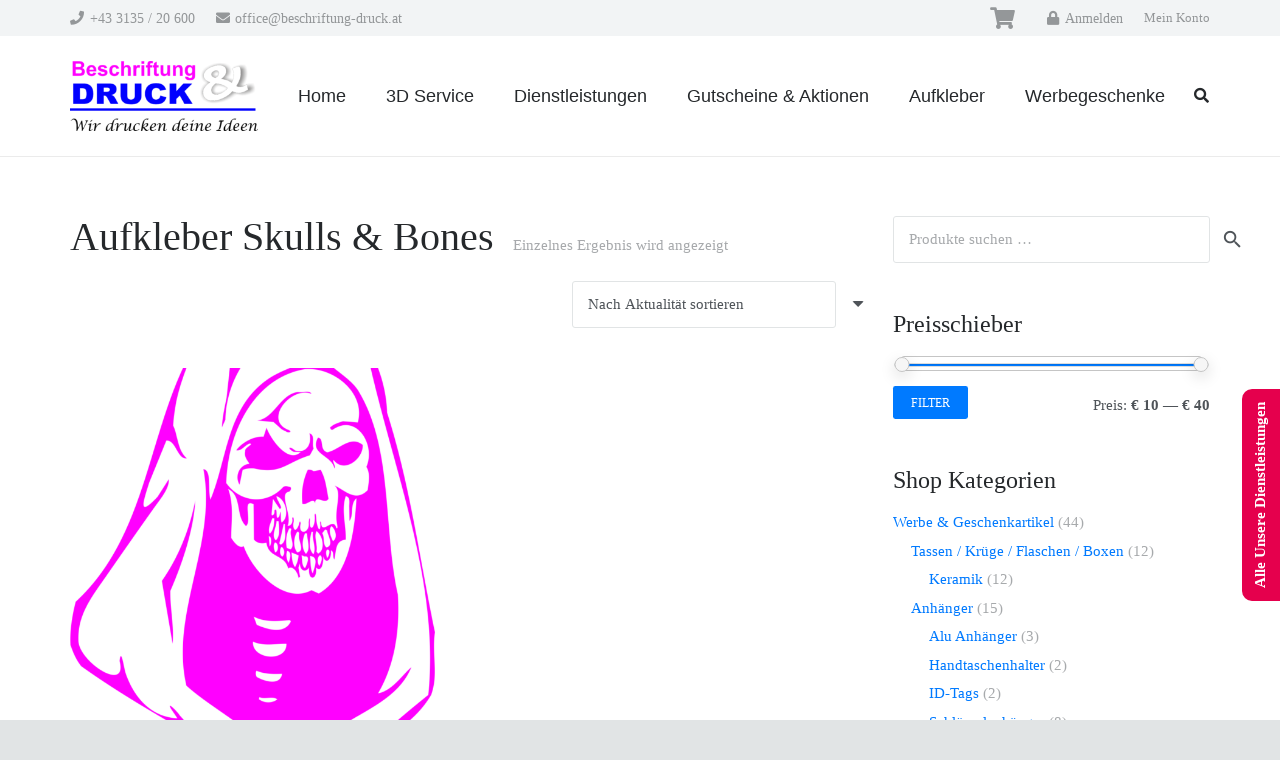

--- FILE ---
content_type: text/html; charset=UTF-8
request_url: https://www.beschriftung-druck.at/shop-schlagworte/aufkleber-skulls-bones/
body_size: 30561
content:
<!DOCTYPE HTML>
<html lang="de">
<head>
	<meta charset="UTF-8">
	<link rel="dns-prefetch" href="//cdn.hu-manity.co" />
		<!-- Cookie Compliance -->
		<script type="text/javascript">var huOptions = {"appID":"wwwbeschriftung-druckat-df0ac24","currentLanguage":"de","blocking":true,"globalCookie":false,"isAdmin":false,"privacyConsent":true,"forms":[],"customProviders":[],"customPatterns":[]};</script>
		<script type="text/javascript" src="https://cdn.hu-manity.co/hu-banner.min.js"></script><meta name='robots' content='index, follow, max-image-preview:large, max-snippet:-1, max-video-preview:-1' />

	<!-- This site is optimized with the Yoast SEO plugin v26.7 - https://yoast.com/wordpress/plugins/seo/ -->
	<title>Aufkleber Skulls &amp; Bones Archive - Beschriftung &amp; Druck</title>
	<link rel="canonical" href="https://www.beschriftung-druck.at/shop-schlagworte/aufkleber-skulls-bones/" />
	<meta property="og:locale" content="de_DE" />
	<meta property="og:type" content="article" />
	<meta property="og:title" content="Aufkleber Skulls &amp; Bones Archive - Beschriftung &amp; Druck" />
	<meta property="og:url" content="https://www.beschriftung-druck.at/shop-schlagworte/aufkleber-skulls-bones/" />
	<meta property="og:site_name" content="Beschriftung &amp; Druck" />
	<meta name="twitter:card" content="summary_large_image" />
	<script type="application/ld+json" class="yoast-schema-graph">{"@context":"https://schema.org","@graph":[{"@type":"CollectionPage","@id":"https://www.beschriftung-druck.at/shop-schlagworte/aufkleber-skulls-bones/","url":"https://www.beschriftung-druck.at/shop-schlagworte/aufkleber-skulls-bones/","name":"Aufkleber Skulls &amp; Bones Archive - Beschriftung &amp; Druck","isPartOf":{"@id":"https://www.beschriftung-druck.at/#website"},"primaryImageOfPage":{"@id":"https://www.beschriftung-druck.at/shop-schlagworte/aufkleber-skulls-bones/#primaryimage"},"image":{"@id":"https://www.beschriftung-druck.at/shop-schlagworte/aufkleber-skulls-bones/#primaryimage"},"thumbnailUrl":"https://www.beschriftung-druck.at/wp-content/uploads/skull_062.png","breadcrumb":{"@id":"https://www.beschriftung-druck.at/shop-schlagworte/aufkleber-skulls-bones/#breadcrumb"},"inLanguage":"de"},{"@type":"ImageObject","inLanguage":"de","@id":"https://www.beschriftung-druck.at/shop-schlagworte/aufkleber-skulls-bones/#primaryimage","url":"https://www.beschriftung-druck.at/wp-content/uploads/skull_062.png","contentUrl":"https://www.beschriftung-druck.at/wp-content/uploads/skull_062.png","width":930,"height":1351},{"@type":"BreadcrumbList","@id":"https://www.beschriftung-druck.at/shop-schlagworte/aufkleber-skulls-bones/#breadcrumb","itemListElement":[{"@type":"ListItem","position":1,"name":"Startseite","item":"https://www.beschriftung-druck.at/"},{"@type":"ListItem","position":2,"name":"Aufkleber Skulls &amp; Bones"}]},{"@type":"WebSite","@id":"https://www.beschriftung-druck.at/#website","url":"https://www.beschriftung-druck.at/","name":"Beschriftung - Druck","description":"","publisher":{"@id":"https://www.beschriftung-druck.at/#organization"},"potentialAction":[{"@type":"SearchAction","target":{"@type":"EntryPoint","urlTemplate":"https://www.beschriftung-druck.at/?s={search_term_string}"},"query-input":{"@type":"PropertyValueSpecification","valueRequired":true,"valueName":"search_term_string"}}],"inLanguage":"de"},{"@type":"Organization","@id":"https://www.beschriftung-druck.at/#organization","name":"Beschriftung & Druck","url":"https://www.beschriftung-druck.at/","logo":{"@type":"ImageObject","inLanguage":"de","@id":"https://www.beschriftung-druck.at/#/schema/logo/image/","url":"https://www.beschriftung-druck.at/wp-content/uploads/2016/12/BD-Logo-dunkel-e1497122605397.png","contentUrl":"https://www.beschriftung-druck.at/wp-content/uploads/2016/12/BD-Logo-dunkel-e1497122605397.png","width":350,"height":130,"caption":"Beschriftung & Druck"},"image":{"@id":"https://www.beschriftung-druck.at/#/schema/logo/image/"},"sameAs":["https://www.facebook.com/beschriftungdruck/"]}]}</script>
	<!-- / Yoast SEO plugin. -->


<link rel="alternate" type="application/rss+xml" title="Beschriftung &amp; Druck &raquo; Feed" href="https://www.beschriftung-druck.at/feed/" />
<link rel="alternate" type="application/rss+xml" title="Beschriftung &amp; Druck &raquo; Kommentar-Feed" href="https://www.beschriftung-druck.at/comments/feed/" />
<link rel="alternate" type="application/rss+xml" title="Beschriftung &amp; Druck &raquo; Aufkleber Skulls &amp; Bones Schlagwort Feed" href="https://www.beschriftung-druck.at/shop-schlagworte/aufkleber-skulls-bones/feed/" />
<link rel="canonical" href="https://www.beschriftung-druck.at/shop-schlagworte/aufkleber-skulls-bones/" />
<meta name="viewport" content="width=device-width, initial-scale=1">
<meta name="description" content="Alle unsere Aufkleber sind aus hochwertigen Folien 5-7 Jahre haltbar. Die Folienbuchstaben sind konturgeschnitten. Alle Folienbuchstaben sind formstabil, und ohne jeglichen Hintergrund, waschstraßenfest und UV beständig. Leichte Selbstmontage!
Sehen Sie sich hier unsere Motive an:
[real3dflipbook id=&quot;41&quot;]">
<meta property="og:description" content="Alle unsere Aufkleber sind aus hochwertigen Folien 5-7 Jahre haltbar. Die Folienbuchstaben sind konturgeschnitten. Alle Folienbuchstaben sind formstabil, und ohne jeglichen Hintergrund, waschstraßenfest und UV beständig. Leichte Selbstmontage!
Sehen Sie sich hier unsere Motive an:
[real3dflipbook id=&quot;41&quot;]">
<meta property="og:title" content="Aufkleber Skulls &amp; Bones Archive - Beschriftung &amp; Druck">
<meta property="og:url" content="https://www.beschriftung-druck.at/shop-schlagworte/aufkleber-skulls-bones">
<meta property="og:locale" content="de_DE">
<meta property="og:site_name" content="Beschriftung &amp; Druck">
<meta property="og:type" content="website">
<meta property="og:image" content="https://www.beschriftung-druck.at/wp-content/uploads/skull_062-705x1024.png" itemprop="image">
<style id='wp-img-auto-sizes-contain-inline-css'>
img:is([sizes=auto i],[sizes^="auto," i]){contain-intrinsic-size:3000px 1500px}
/*# sourceURL=wp-img-auto-sizes-contain-inline-css */
</style>
<style id='wp-emoji-styles-inline-css'>

	img.wp-smiley, img.emoji {
		display: inline !important;
		border: none !important;
		box-shadow: none !important;
		height: 1em !important;
		width: 1em !important;
		margin: 0 0.07em !important;
		vertical-align: -0.1em !important;
		background: none !important;
		padding: 0 !important;
	}
/*# sourceURL=wp-emoji-styles-inline-css */
</style>
<style id='wp-block-library-inline-css'>
:root{--wp-block-synced-color:#7a00df;--wp-block-synced-color--rgb:122,0,223;--wp-bound-block-color:var(--wp-block-synced-color);--wp-editor-canvas-background:#ddd;--wp-admin-theme-color:#007cba;--wp-admin-theme-color--rgb:0,124,186;--wp-admin-theme-color-darker-10:#006ba1;--wp-admin-theme-color-darker-10--rgb:0,107,160.5;--wp-admin-theme-color-darker-20:#005a87;--wp-admin-theme-color-darker-20--rgb:0,90,135;--wp-admin-border-width-focus:2px}@media (min-resolution:192dpi){:root{--wp-admin-border-width-focus:1.5px}}.wp-element-button{cursor:pointer}:root .has-very-light-gray-background-color{background-color:#eee}:root .has-very-dark-gray-background-color{background-color:#313131}:root .has-very-light-gray-color{color:#eee}:root .has-very-dark-gray-color{color:#313131}:root .has-vivid-green-cyan-to-vivid-cyan-blue-gradient-background{background:linear-gradient(135deg,#00d084,#0693e3)}:root .has-purple-crush-gradient-background{background:linear-gradient(135deg,#34e2e4,#4721fb 50%,#ab1dfe)}:root .has-hazy-dawn-gradient-background{background:linear-gradient(135deg,#faaca8,#dad0ec)}:root .has-subdued-olive-gradient-background{background:linear-gradient(135deg,#fafae1,#67a671)}:root .has-atomic-cream-gradient-background{background:linear-gradient(135deg,#fdd79a,#004a59)}:root .has-nightshade-gradient-background{background:linear-gradient(135deg,#330968,#31cdcf)}:root .has-midnight-gradient-background{background:linear-gradient(135deg,#020381,#2874fc)}:root{--wp--preset--font-size--normal:16px;--wp--preset--font-size--huge:42px}.has-regular-font-size{font-size:1em}.has-larger-font-size{font-size:2.625em}.has-normal-font-size{font-size:var(--wp--preset--font-size--normal)}.has-huge-font-size{font-size:var(--wp--preset--font-size--huge)}.has-text-align-center{text-align:center}.has-text-align-left{text-align:left}.has-text-align-right{text-align:right}.has-fit-text{white-space:nowrap!important}#end-resizable-editor-section{display:none}.aligncenter{clear:both}.items-justified-left{justify-content:flex-start}.items-justified-center{justify-content:center}.items-justified-right{justify-content:flex-end}.items-justified-space-between{justify-content:space-between}.screen-reader-text{border:0;clip-path:inset(50%);height:1px;margin:-1px;overflow:hidden;padding:0;position:absolute;width:1px;word-wrap:normal!important}.screen-reader-text:focus{background-color:#ddd;clip-path:none;color:#444;display:block;font-size:1em;height:auto;left:5px;line-height:normal;padding:15px 23px 14px;text-decoration:none;top:5px;width:auto;z-index:100000}html :where(.has-border-color){border-style:solid}html :where([style*=border-top-color]){border-top-style:solid}html :where([style*=border-right-color]){border-right-style:solid}html :where([style*=border-bottom-color]){border-bottom-style:solid}html :where([style*=border-left-color]){border-left-style:solid}html :where([style*=border-width]){border-style:solid}html :where([style*=border-top-width]){border-top-style:solid}html :where([style*=border-right-width]){border-right-style:solid}html :where([style*=border-bottom-width]){border-bottom-style:solid}html :where([style*=border-left-width]){border-left-style:solid}html :where(img[class*=wp-image-]){height:auto;max-width:100%}:where(figure){margin:0 0 1em}html :where(.is-position-sticky){--wp-admin--admin-bar--position-offset:var(--wp-admin--admin-bar--height,0px)}@media screen and (max-width:600px){html :where(.is-position-sticky){--wp-admin--admin-bar--position-offset:0px}}

/*# sourceURL=wp-block-library-inline-css */
</style><link rel='stylesheet' id='wc-blocks-style-css' href='https://www.beschriftung-druck.at/wp-content/plugins/woocommerce/assets/client/blocks/wc-blocks.css?ver=wc-10.4.3' media='all' />
<style id='global-styles-inline-css'>
:root{--wp--preset--aspect-ratio--square: 1;--wp--preset--aspect-ratio--4-3: 4/3;--wp--preset--aspect-ratio--3-4: 3/4;--wp--preset--aspect-ratio--3-2: 3/2;--wp--preset--aspect-ratio--2-3: 2/3;--wp--preset--aspect-ratio--16-9: 16/9;--wp--preset--aspect-ratio--9-16: 9/16;--wp--preset--color--black: #000000;--wp--preset--color--cyan-bluish-gray: #abb8c3;--wp--preset--color--white: #ffffff;--wp--preset--color--pale-pink: #f78da7;--wp--preset--color--vivid-red: #cf2e2e;--wp--preset--color--luminous-vivid-orange: #ff6900;--wp--preset--color--luminous-vivid-amber: #fcb900;--wp--preset--color--light-green-cyan: #7bdcb5;--wp--preset--color--vivid-green-cyan: #00d084;--wp--preset--color--pale-cyan-blue: #8ed1fc;--wp--preset--color--vivid-cyan-blue: #0693e3;--wp--preset--color--vivid-purple: #9b51e0;--wp--preset--gradient--vivid-cyan-blue-to-vivid-purple: linear-gradient(135deg,rgb(6,147,227) 0%,rgb(155,81,224) 100%);--wp--preset--gradient--light-green-cyan-to-vivid-green-cyan: linear-gradient(135deg,rgb(122,220,180) 0%,rgb(0,208,130) 100%);--wp--preset--gradient--luminous-vivid-amber-to-luminous-vivid-orange: linear-gradient(135deg,rgb(252,185,0) 0%,rgb(255,105,0) 100%);--wp--preset--gradient--luminous-vivid-orange-to-vivid-red: linear-gradient(135deg,rgb(255,105,0) 0%,rgb(207,46,46) 100%);--wp--preset--gradient--very-light-gray-to-cyan-bluish-gray: linear-gradient(135deg,rgb(238,238,238) 0%,rgb(169,184,195) 100%);--wp--preset--gradient--cool-to-warm-spectrum: linear-gradient(135deg,rgb(74,234,220) 0%,rgb(151,120,209) 20%,rgb(207,42,186) 40%,rgb(238,44,130) 60%,rgb(251,105,98) 80%,rgb(254,248,76) 100%);--wp--preset--gradient--blush-light-purple: linear-gradient(135deg,rgb(255,206,236) 0%,rgb(152,150,240) 100%);--wp--preset--gradient--blush-bordeaux: linear-gradient(135deg,rgb(254,205,165) 0%,rgb(254,45,45) 50%,rgb(107,0,62) 100%);--wp--preset--gradient--luminous-dusk: linear-gradient(135deg,rgb(255,203,112) 0%,rgb(199,81,192) 50%,rgb(65,88,208) 100%);--wp--preset--gradient--pale-ocean: linear-gradient(135deg,rgb(255,245,203) 0%,rgb(182,227,212) 50%,rgb(51,167,181) 100%);--wp--preset--gradient--electric-grass: linear-gradient(135deg,rgb(202,248,128) 0%,rgb(113,206,126) 100%);--wp--preset--gradient--midnight: linear-gradient(135deg,rgb(2,3,129) 0%,rgb(40,116,252) 100%);--wp--preset--font-size--small: 13px;--wp--preset--font-size--medium: 20px;--wp--preset--font-size--large: 36px;--wp--preset--font-size--x-large: 42px;--wp--preset--spacing--20: 0.44rem;--wp--preset--spacing--30: 0.67rem;--wp--preset--spacing--40: 1rem;--wp--preset--spacing--50: 1.5rem;--wp--preset--spacing--60: 2.25rem;--wp--preset--spacing--70: 3.38rem;--wp--preset--spacing--80: 5.06rem;--wp--preset--shadow--natural: 6px 6px 9px rgba(0, 0, 0, 0.2);--wp--preset--shadow--deep: 12px 12px 50px rgba(0, 0, 0, 0.4);--wp--preset--shadow--sharp: 6px 6px 0px rgba(0, 0, 0, 0.2);--wp--preset--shadow--outlined: 6px 6px 0px -3px rgb(255, 255, 255), 6px 6px rgb(0, 0, 0);--wp--preset--shadow--crisp: 6px 6px 0px rgb(0, 0, 0);}:where(.is-layout-flex){gap: 0.5em;}:where(.is-layout-grid){gap: 0.5em;}body .is-layout-flex{display: flex;}.is-layout-flex{flex-wrap: wrap;align-items: center;}.is-layout-flex > :is(*, div){margin: 0;}body .is-layout-grid{display: grid;}.is-layout-grid > :is(*, div){margin: 0;}:where(.wp-block-columns.is-layout-flex){gap: 2em;}:where(.wp-block-columns.is-layout-grid){gap: 2em;}:where(.wp-block-post-template.is-layout-flex){gap: 1.25em;}:where(.wp-block-post-template.is-layout-grid){gap: 1.25em;}.has-black-color{color: var(--wp--preset--color--black) !important;}.has-cyan-bluish-gray-color{color: var(--wp--preset--color--cyan-bluish-gray) !important;}.has-white-color{color: var(--wp--preset--color--white) !important;}.has-pale-pink-color{color: var(--wp--preset--color--pale-pink) !important;}.has-vivid-red-color{color: var(--wp--preset--color--vivid-red) !important;}.has-luminous-vivid-orange-color{color: var(--wp--preset--color--luminous-vivid-orange) !important;}.has-luminous-vivid-amber-color{color: var(--wp--preset--color--luminous-vivid-amber) !important;}.has-light-green-cyan-color{color: var(--wp--preset--color--light-green-cyan) !important;}.has-vivid-green-cyan-color{color: var(--wp--preset--color--vivid-green-cyan) !important;}.has-pale-cyan-blue-color{color: var(--wp--preset--color--pale-cyan-blue) !important;}.has-vivid-cyan-blue-color{color: var(--wp--preset--color--vivid-cyan-blue) !important;}.has-vivid-purple-color{color: var(--wp--preset--color--vivid-purple) !important;}.has-black-background-color{background-color: var(--wp--preset--color--black) !important;}.has-cyan-bluish-gray-background-color{background-color: var(--wp--preset--color--cyan-bluish-gray) !important;}.has-white-background-color{background-color: var(--wp--preset--color--white) !important;}.has-pale-pink-background-color{background-color: var(--wp--preset--color--pale-pink) !important;}.has-vivid-red-background-color{background-color: var(--wp--preset--color--vivid-red) !important;}.has-luminous-vivid-orange-background-color{background-color: var(--wp--preset--color--luminous-vivid-orange) !important;}.has-luminous-vivid-amber-background-color{background-color: var(--wp--preset--color--luminous-vivid-amber) !important;}.has-light-green-cyan-background-color{background-color: var(--wp--preset--color--light-green-cyan) !important;}.has-vivid-green-cyan-background-color{background-color: var(--wp--preset--color--vivid-green-cyan) !important;}.has-pale-cyan-blue-background-color{background-color: var(--wp--preset--color--pale-cyan-blue) !important;}.has-vivid-cyan-blue-background-color{background-color: var(--wp--preset--color--vivid-cyan-blue) !important;}.has-vivid-purple-background-color{background-color: var(--wp--preset--color--vivid-purple) !important;}.has-black-border-color{border-color: var(--wp--preset--color--black) !important;}.has-cyan-bluish-gray-border-color{border-color: var(--wp--preset--color--cyan-bluish-gray) !important;}.has-white-border-color{border-color: var(--wp--preset--color--white) !important;}.has-pale-pink-border-color{border-color: var(--wp--preset--color--pale-pink) !important;}.has-vivid-red-border-color{border-color: var(--wp--preset--color--vivid-red) !important;}.has-luminous-vivid-orange-border-color{border-color: var(--wp--preset--color--luminous-vivid-orange) !important;}.has-luminous-vivid-amber-border-color{border-color: var(--wp--preset--color--luminous-vivid-amber) !important;}.has-light-green-cyan-border-color{border-color: var(--wp--preset--color--light-green-cyan) !important;}.has-vivid-green-cyan-border-color{border-color: var(--wp--preset--color--vivid-green-cyan) !important;}.has-pale-cyan-blue-border-color{border-color: var(--wp--preset--color--pale-cyan-blue) !important;}.has-vivid-cyan-blue-border-color{border-color: var(--wp--preset--color--vivid-cyan-blue) !important;}.has-vivid-purple-border-color{border-color: var(--wp--preset--color--vivid-purple) !important;}.has-vivid-cyan-blue-to-vivid-purple-gradient-background{background: var(--wp--preset--gradient--vivid-cyan-blue-to-vivid-purple) !important;}.has-light-green-cyan-to-vivid-green-cyan-gradient-background{background: var(--wp--preset--gradient--light-green-cyan-to-vivid-green-cyan) !important;}.has-luminous-vivid-amber-to-luminous-vivid-orange-gradient-background{background: var(--wp--preset--gradient--luminous-vivid-amber-to-luminous-vivid-orange) !important;}.has-luminous-vivid-orange-to-vivid-red-gradient-background{background: var(--wp--preset--gradient--luminous-vivid-orange-to-vivid-red) !important;}.has-very-light-gray-to-cyan-bluish-gray-gradient-background{background: var(--wp--preset--gradient--very-light-gray-to-cyan-bluish-gray) !important;}.has-cool-to-warm-spectrum-gradient-background{background: var(--wp--preset--gradient--cool-to-warm-spectrum) !important;}.has-blush-light-purple-gradient-background{background: var(--wp--preset--gradient--blush-light-purple) !important;}.has-blush-bordeaux-gradient-background{background: var(--wp--preset--gradient--blush-bordeaux) !important;}.has-luminous-dusk-gradient-background{background: var(--wp--preset--gradient--luminous-dusk) !important;}.has-pale-ocean-gradient-background{background: var(--wp--preset--gradient--pale-ocean) !important;}.has-electric-grass-gradient-background{background: var(--wp--preset--gradient--electric-grass) !important;}.has-midnight-gradient-background{background: var(--wp--preset--gradient--midnight) !important;}.has-small-font-size{font-size: var(--wp--preset--font-size--small) !important;}.has-medium-font-size{font-size: var(--wp--preset--font-size--medium) !important;}.has-large-font-size{font-size: var(--wp--preset--font-size--large) !important;}.has-x-large-font-size{font-size: var(--wp--preset--font-size--x-large) !important;}
/*# sourceURL=global-styles-inline-css */
</style>

<style id='classic-theme-styles-inline-css'>
/*! This file is auto-generated */
.wp-block-button__link{color:#fff;background-color:#32373c;border-radius:9999px;box-shadow:none;text-decoration:none;padding:calc(.667em + 2px) calc(1.333em + 2px);font-size:1.125em}.wp-block-file__button{background:#32373c;color:#fff;text-decoration:none}
/*# sourceURL=/wp-includes/css/classic-themes.min.css */
</style>
<link rel='stylesheet' id='contact-form-7-css' href='https://www.beschriftung-druck.at/wp-content/plugins/contact-form-7/includes/css/styles.css?ver=6.1.4' media='all' />
<link rel='stylesheet' id='cf7msm_styles-css' href='https://www.beschriftung-druck.at/wp-content/plugins/contact-form-7-multi-step-module-premium/resources/cf7msm.css?ver=4.5' media='all' />
<link rel='stylesheet' id='cf7-material-design-css' href='https://www.beschriftung-druck.at/wp-content/plugins/material-design-for-contact-form-7-premium/public/../assets/css/cf7-material-design.css?ver=2.6.5' media='all' />
<style id='woocommerce-inline-inline-css'>
.woocommerce form .form-row .required { visibility: visible; }
/*# sourceURL=woocommerce-inline-inline-css */
</style>
<link rel='stylesheet' id='us-style-css' href='https://www.beschriftung-druck.at/wp-content/themes/Zephyr/css/style.min.css?ver=8.42' media='all' />
<link rel='stylesheet' id='us-ripple-css' href='https://www.beschriftung-druck.at/wp-content/themes/Zephyr/common/css/base/ripple.css?ver=8.42' media='all' />
<link rel='stylesheet' id='us-woocommerce-css' href='https://www.beschriftung-druck.at/wp-content/themes/Zephyr/common/css/plugins/woocommerce.min.css?ver=8.42' media='all' />
<script src="https://www.beschriftung-druck.at/wp-includes/js/jquery/jquery.min.js?ver=3.7.1" id="jquery-core-js"></script>
<script src="https://www.beschriftung-druck.at/wp-content/plugins/product-designer/assets/front/js/jquery-qrcode.min.js?ver=6.9" id="jquery-qrcode.min-js"></script>
<script src="https://www.beschriftung-druck.at/wp-content/plugins/product-designer/assets/front/js/JsBarcode.all.min.js?ver=1.0" id="JsBarcode.all.min.js-js"></script>
<script src="//www.beschriftung-druck.at/wp-content/plugins/revslider/sr6/assets/js/rbtools.min.js?ver=6.7.40" async id="tp-tools-js"></script>
<script src="//www.beschriftung-druck.at/wp-content/plugins/revslider/sr6/assets/js/rs6.min.js?ver=6.7.40" async id="revmin-js"></script>
<script src="https://www.beschriftung-druck.at/wp-content/plugins/woocommerce/assets/js/jquery-blockui/jquery.blockUI.min.js?ver=2.7.0-wc.10.4.3" id="wc-jquery-blockui-js" defer data-wp-strategy="defer"></script>
<script id="wc-add-to-cart-js-extra">
var wc_add_to_cart_params = {"ajax_url":"/wp-admin/admin-ajax.php","wc_ajax_url":"/?wc-ajax=%%endpoint%%","i18n_view_cart":"Warenkorb anzeigen","cart_url":"https://www.beschriftung-druck.at/warenkorb/","is_cart":"","cart_redirect_after_add":"no"};
//# sourceURL=wc-add-to-cart-js-extra
</script>
<script src="https://www.beschriftung-druck.at/wp-content/plugins/woocommerce/assets/js/frontend/add-to-cart.min.js?ver=10.4.3" id="wc-add-to-cart-js" defer data-wp-strategy="defer"></script>
<script src="https://www.beschriftung-druck.at/wp-content/plugins/woocommerce/assets/js/js-cookie/js.cookie.min.js?ver=2.1.4-wc.10.4.3" id="wc-js-cookie-js" defer data-wp-strategy="defer"></script>
<script id="woocommerce-js-extra">
var woocommerce_params = {"ajax_url":"/wp-admin/admin-ajax.php","wc_ajax_url":"/?wc-ajax=%%endpoint%%","i18n_password_show":"Passwort anzeigen","i18n_password_hide":"Passwort ausblenden"};
//# sourceURL=woocommerce-js-extra
</script>
<script src="https://www.beschriftung-druck.at/wp-content/plugins/woocommerce/assets/js/frontend/woocommerce.min.js?ver=10.4.3" id="woocommerce-js" defer data-wp-strategy="defer"></script>
<script></script><link rel="https://api.w.org/" href="https://www.beschriftung-druck.at/wp-json/" /><link rel="alternate" title="JSON" type="application/json" href="https://www.beschriftung-druck.at/wp-json/wp/v2/product_tag/269" /><link rel="EditURI" type="application/rsd+xml" title="RSD" href="https://www.beschriftung-druck.at/xmlrpc.php?rsd" />
<meta name="generator" content="WordPress 6.9" />
<meta name="generator" content="WooCommerce 10.4.3" />
		<script id="us_add_no_touch">
			if ( ! /Android|webOS|iPhone|iPad|iPod|BlackBerry|IEMobile|Opera Mini/i.test( navigator.userAgent ) ) {
				document.documentElement.classList.add( "no-touch" );
			}
		</script>
				<script id="us_color_scheme_switch_class">
			if ( document.cookie.includes( "us_color_scheme_switch_is_on=true" ) ) {
				document.documentElement.classList.add( "us-color-scheme-on" );
			}
		</script>
			<noscript><style>.woocommerce-product-gallery{ opacity: 1 !important; }</style></noscript>
	<meta name="generator" content="Powered by WPBakery Page Builder - drag and drop page builder for WordPress."/>
<noscript><style>.lazyload[data-src]{display:none !important;}</style></noscript><style>.lazyload{background-image:none !important;}.lazyload:before{background-image:none !important;}</style>
<style type='text/css'>
/* START Styles Simple Side Tab v2.2.2 */
#rum_sst_tab {
    font-family: &quot;Helvetica Neue&quot;, Helvetica, sans-serif;
    top: 350px;
    background-color: #e5004d;
    color: #FFFFFF;
    border-style: solid;
    border-width: 0px;
}

#rum_sst_tab:hover {
    background-color: #000000;
	-moz-box-shadow:    -3px -3px 5px 2px #ccc;
	-webkit-box-shadow: -3px -3px 5px 2px #ccc;
	box-shadow:         -3px -3px 5px 2px #ccc;
}
.rum_sst_contents {
    position:fixed;
    margin:0;
    padding:6px 13px 8px 13px;
    text-decoration:none;
    text-align:center;
    font-size:15px;
    font-weight:bold;
    border-style:solid;
    display:block;
    z-index:100000;
}
.rum_sst_left {
    left:-2px;
    cursor: pointer;
    -webkit-transform-origin:0 0;
    -moz-transform-origin:0 0;
    -o-transform-origin:0 0;
    -ms-transform-origin:0 0;
    -webkit-transform:rotate(270deg);
    -moz-transform:rotate(270deg);
    -ms-transform:rotate(270deg);
    -o-transform:rotate(270deg);
    transform:rotate(270deg);
    -moz-border-radius-bottomright:10px;
    border-bottom-right-radius:10px;
    -moz-border-radius-bottomleft:10px;
    border-bottom-left-radius:10px;
}
.rum_sst_right {
    right:-1px;
    cursor: pointer;
    -webkit-transform-origin:100% 100%;
    -moz-transform-origin:100% 100%;
    -o-transform-origin:100% 100%;
    -ms-transform-origin:100% 100%;
    -webkit-transform:rotate(-90deg);
    -moz-transform:rotate(-90deg);
    -ms-transform:rotate(-90deg);
    -o-transform:rotate(-90deg);
    transform:rotate(-90deg);
    -moz-border-radius-topright:10px;
    border-top-right-radius:10px;
    -moz-border-radius-topleft:10px;
    border-top-left-radius:10px;
}
.rum_sst_right.less-ie-9 {
    right:-120px;
    filter: progid:DXImageTransform.Microsoft.BasicImage(rotation=1);
}
.rum_sst_left.less-ie-9 {
    filter: progid:DXImageTransform.Microsoft.BasicImage(rotation=3);
}
/* END Styles Simple Side Tab */
</style>
<meta name="generator" content="Powered by Slider Revolution 6.7.40 - responsive, Mobile-Friendly Slider Plugin for WordPress with comfortable drag and drop interface." />
<link rel="icon" href="https://www.beschriftung-druck.at/wp-content/uploads/2016/12/BD-Logo-eckig-150x150.png" sizes="32x32" />
<link rel="icon" href="https://www.beschriftung-druck.at/wp-content/uploads/2016/12/BD-Logo-eckig-300x300.png" sizes="192x192" />
<link rel="apple-touch-icon" href="https://www.beschriftung-druck.at/wp-content/uploads/2016/12/BD-Logo-eckig-180x180.png" />
<meta name="msapplication-TileImage" content="https://www.beschriftung-druck.at/wp-content/uploads/2016/12/BD-Logo-eckig-300x300.png" />
<script>function setREVStartSize(e){
			//window.requestAnimationFrame(function() {
				window.RSIW = window.RSIW===undefined ? window.innerWidth : window.RSIW;
				window.RSIH = window.RSIH===undefined ? window.innerHeight : window.RSIH;
				try {
					var pw = document.getElementById(e.c).parentNode.offsetWidth,
						newh;
					pw = pw===0 || isNaN(pw) || (e.l=="fullwidth" || e.layout=="fullwidth") ? window.RSIW : pw;
					e.tabw = e.tabw===undefined ? 0 : parseInt(e.tabw);
					e.thumbw = e.thumbw===undefined ? 0 : parseInt(e.thumbw);
					e.tabh = e.tabh===undefined ? 0 : parseInt(e.tabh);
					e.thumbh = e.thumbh===undefined ? 0 : parseInt(e.thumbh);
					e.tabhide = e.tabhide===undefined ? 0 : parseInt(e.tabhide);
					e.thumbhide = e.thumbhide===undefined ? 0 : parseInt(e.thumbhide);
					e.mh = e.mh===undefined || e.mh=="" || e.mh==="auto" ? 0 : parseInt(e.mh,0);
					if(e.layout==="fullscreen" || e.l==="fullscreen")
						newh = Math.max(e.mh,window.RSIH);
					else{
						e.gw = Array.isArray(e.gw) ? e.gw : [e.gw];
						for (var i in e.rl) if (e.gw[i]===undefined || e.gw[i]===0) e.gw[i] = e.gw[i-1];
						e.gh = e.el===undefined || e.el==="" || (Array.isArray(e.el) && e.el.length==0)? e.gh : e.el;
						e.gh = Array.isArray(e.gh) ? e.gh : [e.gh];
						for (var i in e.rl) if (e.gh[i]===undefined || e.gh[i]===0) e.gh[i] = e.gh[i-1];
											
						var nl = new Array(e.rl.length),
							ix = 0,
							sl;
						e.tabw = e.tabhide>=pw ? 0 : e.tabw;
						e.thumbw = e.thumbhide>=pw ? 0 : e.thumbw;
						e.tabh = e.tabhide>=pw ? 0 : e.tabh;
						e.thumbh = e.thumbhide>=pw ? 0 : e.thumbh;
						for (var i in e.rl) nl[i] = e.rl[i]<window.RSIW ? 0 : e.rl[i];
						sl = nl[0];
						for (var i in nl) if (sl>nl[i] && nl[i]>0) { sl = nl[i]; ix=i;}
						var m = pw>(e.gw[ix]+e.tabw+e.thumbw) ? 1 : (pw-(e.tabw+e.thumbw)) / (e.gw[ix]);
						newh =  (e.gh[ix] * m) + (e.tabh + e.thumbh);
					}
					var el = document.getElementById(e.c);
					if (el!==null && el) el.style.height = newh+"px";
					el = document.getElementById(e.c+"_wrapper");
					if (el!==null && el) {
						el.style.height = newh+"px";
						el.style.display = "block";
					}
				} catch(e){
					console.log("Failure at Presize of Slider:" + e)
				}
			//});
		  };</script>
<noscript><style> .wpb_animate_when_almost_visible { opacity: 1; }</style></noscript>		<style id="us-icon-fonts">@font-face{font-display:swap;font-style:normal;font-family:"fontawesome";font-weight:900;src:url("https://www.beschriftung-druck.at/wp-content/themes/Zephyr/fonts/fa-solid-900.woff2?ver=8.42") format("woff2")}.fas{font-family:"fontawesome";font-weight:900}@font-face{font-display:swap;font-style:normal;font-family:"fontawesome";font-weight:400;src:url("https://www.beschriftung-druck.at/wp-content/themes/Zephyr/fonts/fa-regular-400.woff2?ver=8.42") format("woff2")}.far{font-family:"fontawesome";font-weight:400}@font-face{font-display:swap;font-style:normal;font-family:"Font Awesome 5 Brands";font-weight:400;src:url("https://www.beschriftung-druck.at/wp-content/themes/Zephyr/fonts/fa-brands-400.woff2?ver=8.42") format("woff2")}.fab{font-family:"Font Awesome 5 Brands";font-weight:400}@font-face{font-display:block;font-style:normal;font-family:"Material Icons";font-weight:400;src:url("https://www.beschriftung-druck.at/wp-content/themes/Zephyr/fonts/material-icons.woff2?ver=8.42") format("woff2")}.material-icons{font-family:"Material Icons";font-weight:400}</style>
				<style id="us-theme-options-css">:root{--color-header-middle-bg:#ffffff;--color-header-middle-bg-grad:#ffffff;--color-header-middle-text:#25282b;--color-header-middle-text-hover:#007aff;--color-header-transparent-bg:transparent;--color-header-transparent-bg-grad:transparent;--color-header-transparent-text:#ffffff;--color-header-transparent-text-hover:#ffffff;--color-header-top-bg:#f2f4f5;--color-header-top-bg-grad:#f2f4f5;--color-header-top-text:#949799;--color-header-top-text-hover:#007aff;--color-header-top-transparent-bg:rgba(0,0,0,0.2);--color-header-top-transparent-bg-grad:rgba(0,0,0,0.2);--color-header-top-transparent-text:rgba(255,255,255,0.66);--color-header-top-transparent-text-hover:#fff;--color-content-bg:#ffffff;--color-content-bg-grad:#ffffff;--color-content-bg-alt:#f2f4f5;--color-content-bg-alt-grad:#f2f4f5;--color-content-border:#e1e4e5;--color-content-heading:#25282b;--color-content-heading-grad:#25282b;--color-content-text:#4f5459;--color-content-link:#007aff;--color-content-link-hover:#00bcd4;--color-content-primary:#007aff;--color-content-primary-grad:#007aff;--color-content-secondary:#00bcd4;--color-content-secondary-grad:#00bcd4;--color-content-faded:#949799;--color-content-overlay:rgba(0,0,0,0.75);--color-content-overlay-grad:rgba(0,0,0,0.75);--color-alt-content-bg:#f2f4f5;--color-alt-content-bg-grad:#f2f4f5;--color-alt-content-bg-alt:#ffffff;--color-alt-content-bg-alt-grad:#ffffff;--color-alt-content-border:#e1e4e5;--color-alt-content-heading:#25282b;--color-alt-content-heading-grad:#25282b;--color-alt-content-text:#4f5459;--color-alt-content-link:#007aff;--color-alt-content-link-hover:#00bcd4;--color-alt-content-primary:#007aff;--color-alt-content-primary-grad:#007aff;--color-alt-content-secondary:#00bcd4;--color-alt-content-secondary-grad:#00bcd4;--color-alt-content-faded:#949799;--color-alt-content-overlay:#e95095;--color-alt-content-overlay-grad:linear-gradient(135deg,#e95095,rgba(233,80,149,0.75));--color-footer-bg:#1c1f21;--color-footer-bg-grad:#1c1f21;--color-footer-bg-alt:#25282b;--color-footer-bg-alt-grad:#25282b;--color-footer-border:#35383b;--color-footer-heading:#ccc;--color-footer-heading-grad:#ccc;--color-footer-text:#8e9194;--color-footer-link:#8e9194;--color-footer-link-hover:#ffffff;--color-subfooter-bg:#25282b;--color-subfooter-bg-grad:#25282b;--color-subfooter-bg-alt:#1c1f21;--color-subfooter-bg-alt-grad:#1c1f21;--color-subfooter-border:#35383b;--color-subfooter-heading:#ccc;--color-subfooter-heading-grad:#ccc;--color-subfooter-text:#8e9194;--color-subfooter-link:#c2c4c5;--color-subfooter-link-hover:#ffffff;--color-content-primary-faded:rgba(0,122,255,0.15);--box-shadow:0 5px 15px rgba(0,0,0,.15);--box-shadow-up:0 -5px 15px rgba(0,0,0,.15);--site-canvas-width:1300px;--site-content-width:1140px;--site-sidebar-width:27.85%;--text-block-margin-bottom:1.5rem;--focus-outline-width:2px}.has-content-primary-color{color:var(--color-content-primary)}.has-content-primary-background-color{background:var(--color-content-primary-grad)}.has-content-secondary-color{color:var(--color-content-secondary)}.has-content-secondary-background-color{background:var(--color-content-secondary-grad)}.has-content-heading-color{color:var(--color-content-heading)}.has-content-heading-background-color{background:var(--color-content-heading-grad)}.has-content-text-color{color:var(--color-content-text)}.has-content-text-background-color{background:var(--color-content-text-grad)}.has-content-faded-color{color:var(--color-content-faded)}.has-content-faded-background-color{background:var(--color-content-faded-grad)}.has-content-border-color{color:var(--color-content-border)}.has-content-border-background-color{background:var(--color-content-border-grad)}.has-content-bg-alt-color{color:var(--color-content-bg-alt)}.has-content-bg-alt-background-color{background:var(--color-content-bg-alt-grad)}.has-content-bg-color{color:var(--color-content-bg)}.has-content-bg-background-color{background:var(--color-content-bg-grad)}:root{--font-family:Georgia,serif;--font-size:15px;--line-height:25px;--font-weight:400;--bold-font-weight:700;--h1-font-family:inherit;--h1-font-size:40px;--h1-line-height:1.4;--h1-font-weight:400;--h1-bold-font-weight:700;--h1-text-transform:none;--h1-font-style:normal;--h1-letter-spacing:0em;--h1-margin-bottom:1.5rem;--h2-font-family:var(--h1-font-family);--h2-font-size:34px;--h2-line-height:1.4;--h2-font-weight:var(--h1-font-weight);--h2-bold-font-weight:var(--h1-bold-font-weight);--h2-text-transform:var(--h1-text-transform);--h2-font-style:var(--h1-font-style);--h2-letter-spacing:0em;--h2-margin-bottom:1.5rem;--h3-font-family:var(--h1-font-family);--h3-font-size:28px;--h3-line-height:1.4;--h3-font-weight:var(--h1-font-weight);--h3-bold-font-weight:var(--h1-bold-font-weight);--h3-text-transform:var(--h1-text-transform);--h3-font-style:var(--h1-font-style);--h3-letter-spacing:0em;--h3-margin-bottom:1.5rem;--h4-font-family:var(--h1-font-family);--h4-font-size:24px;--h4-line-height:1.4;--h4-font-weight:var(--h1-font-weight);--h4-bold-font-weight:var(--h1-bold-font-weight);--h4-text-transform:var(--h1-text-transform);--h4-font-style:var(--h1-font-style);--h4-letter-spacing:0em;--h4-margin-bottom:1.5rem;--h5-font-family:var(--h1-font-family);--h5-font-size:20px;--h5-line-height:1.4;--h5-font-weight:var(--h1-font-weight);--h5-bold-font-weight:var(--h1-bold-font-weight);--h5-text-transform:var(--h1-text-transform);--h5-font-style:var(--h1-font-style);--h5-letter-spacing:0em;--h5-margin-bottom:1.5rem;--h6-font-family:var(--h1-font-family);--h6-font-size:18px;--h6-line-height:1.4;--h6-font-weight:var(--h1-font-weight);--h6-bold-font-weight:var(--h1-bold-font-weight);--h6-text-transform:var(--h1-text-transform);--h6-font-style:var(--h1-font-style);--h6-letter-spacing:0em;--h6-margin-bottom:1.5rem}@media (max-width:600px){:root{--h1-font-size:30px;--h2-font-size:26px;--h3-font-size:24px;--h4-font-size:22px}}h1{font-family:var(--h1-font-family,inherit);font-weight:var(--h1-font-weight,inherit);font-size:var(--h1-font-size,inherit);font-style:var(--h1-font-style,inherit);line-height:var(--h1-line-height,1.4);letter-spacing:var(--h1-letter-spacing,inherit);text-transform:var(--h1-text-transform,inherit);margin-bottom:var(--h1-margin-bottom,1.5rem)}h1>strong{font-weight:var(--h1-bold-font-weight,bold)}h2{font-family:var(--h2-font-family,inherit);font-weight:var(--h2-font-weight,inherit);font-size:var(--h2-font-size,inherit);font-style:var(--h2-font-style,inherit);line-height:var(--h2-line-height,1.4);letter-spacing:var(--h2-letter-spacing,inherit);text-transform:var(--h2-text-transform,inherit);margin-bottom:var(--h2-margin-bottom,1.5rem)}h2>strong{font-weight:var(--h2-bold-font-weight,bold)}h3{font-family:var(--h3-font-family,inherit);font-weight:var(--h3-font-weight,inherit);font-size:var(--h3-font-size,inherit);font-style:var(--h3-font-style,inherit);line-height:var(--h3-line-height,1.4);letter-spacing:var(--h3-letter-spacing,inherit);text-transform:var(--h3-text-transform,inherit);margin-bottom:var(--h3-margin-bottom,1.5rem)}h3>strong{font-weight:var(--h3-bold-font-weight,bold)}h4{font-family:var(--h4-font-family,inherit);font-weight:var(--h4-font-weight,inherit);font-size:var(--h4-font-size,inherit);font-style:var(--h4-font-style,inherit);line-height:var(--h4-line-height,1.4);letter-spacing:var(--h4-letter-spacing,inherit);text-transform:var(--h4-text-transform,inherit);margin-bottom:var(--h4-margin-bottom,1.5rem)}h4>strong{font-weight:var(--h4-bold-font-weight,bold)}h5{font-family:var(--h5-font-family,inherit);font-weight:var(--h5-font-weight,inherit);font-size:var(--h5-font-size,inherit);font-style:var(--h5-font-style,inherit);line-height:var(--h5-line-height,1.4);letter-spacing:var(--h5-letter-spacing,inherit);text-transform:var(--h5-text-transform,inherit);margin-bottom:var(--h5-margin-bottom,1.5rem)}h5>strong{font-weight:var(--h5-bold-font-weight,bold)}h6{font-family:var(--h6-font-family,inherit);font-weight:var(--h6-font-weight,inherit);font-size:var(--h6-font-size,inherit);font-style:var(--h6-font-style,inherit);line-height:var(--h6-line-height,1.4);letter-spacing:var(--h6-letter-spacing,inherit);text-transform:var(--h6-text-transform,inherit);margin-bottom:var(--h6-margin-bottom,1.5rem)}h6>strong{font-weight:var(--h6-bold-font-weight,bold)}body{background:#e1e4e5}@media (max-width:1215px){.l-main .aligncenter{max-width:calc(100vw - 5rem)}}@media (min-width:1281px){.l-subheader{--padding-inline:2.5rem}.l-section{--padding-inline:2.5rem}body.usb_preview .hide_on_default{opacity:0.25!important}.vc_hidden-lg,body:not(.usb_preview) .hide_on_default{display:none!important}.default_align_left{text-align:left;justify-content:flex-start}.default_align_right{text-align:right;justify-content:flex-end}.default_align_center{text-align:center;justify-content:center}.w-hwrapper.default_align_center>*{margin-left:calc( var(--hwrapper-gap,1.2rem) / 2 );margin-right:calc( var(--hwrapper-gap,1.2rem) / 2 )}.default_align_justify{justify-content:space-between}.w-hwrapper>.default_align_justify,.default_align_justify>.w-btn{width:100%}*:not(.w-hwrapper:not(.wrap))>.w-btn-wrapper:not([class*="default_align_none"]):not(.align_none){display:block;margin-inline-end:0}}@media (min-width:1025px) and (max-width:1280px){.l-subheader{--padding-inline:2.5rem}.l-section{--padding-inline:2.5rem}body.usb_preview .hide_on_laptops{opacity:0.25!important}.vc_hidden-md,body:not(.usb_preview) .hide_on_laptops{display:none!important}.laptops_align_left{text-align:left;justify-content:flex-start}.laptops_align_right{text-align:right;justify-content:flex-end}.laptops_align_center{text-align:center;justify-content:center}.w-hwrapper.laptops_align_center>*{margin-left:calc( var(--hwrapper-gap,1.2rem) / 2 );margin-right:calc( var(--hwrapper-gap,1.2rem) / 2 )}.laptops_align_justify{justify-content:space-between}.w-hwrapper>.laptops_align_justify,.laptops_align_justify>.w-btn{width:100%}*:not(.w-hwrapper:not(.wrap))>.w-btn-wrapper:not([class*="laptops_align_none"]):not(.align_none){display:block;margin-inline-end:0}.g-cols.via_grid[style*="--laptops-columns-gap"]{gap:var(--laptops-columns-gap,3rem)}}@media (min-width:601px) and (max-width:1024px){.l-subheader{--padding-inline:1rem}.l-section{--padding-inline:2.5rem}body.usb_preview .hide_on_tablets{opacity:0.25!important}.vc_hidden-sm,body:not(.usb_preview) .hide_on_tablets{display:none!important}.tablets_align_left{text-align:left;justify-content:flex-start}.tablets_align_right{text-align:right;justify-content:flex-end}.tablets_align_center{text-align:center;justify-content:center}.w-hwrapper.tablets_align_center>*{margin-left:calc( var(--hwrapper-gap,1.2rem) / 2 );margin-right:calc( var(--hwrapper-gap,1.2rem) / 2 )}.tablets_align_justify{justify-content:space-between}.w-hwrapper>.tablets_align_justify,.tablets_align_justify>.w-btn{width:100%}*:not(.w-hwrapper:not(.wrap))>.w-btn-wrapper:not([class*="tablets_align_none"]):not(.align_none){display:block;margin-inline-end:0}.g-cols.via_grid[style*="--tablets-columns-gap"]{gap:var(--tablets-columns-gap,3rem)}}@media (max-width:600px){.l-subheader{--padding-inline:1rem}.l-section{--padding-inline:1.5rem}body.usb_preview .hide_on_mobiles{opacity:0.25!important}.vc_hidden-xs,body:not(.usb_preview) .hide_on_mobiles{display:none!important}.mobiles_align_left{text-align:left;justify-content:flex-start}.mobiles_align_right{text-align:right;justify-content:flex-end}.mobiles_align_center{text-align:center;justify-content:center}.w-hwrapper.mobiles_align_center>*{margin-left:calc( var(--hwrapper-gap,1.2rem) / 2 );margin-right:calc( var(--hwrapper-gap,1.2rem) / 2 )}.mobiles_align_justify{justify-content:space-between}.w-hwrapper>.mobiles_align_justify,.mobiles_align_justify>.w-btn{width:100%}.w-hwrapper.stack_on_mobiles{display:block}.w-hwrapper.stack_on_mobiles>:not(script){display:block;margin:0 0 var(--hwrapper-gap,1.2rem)}.w-hwrapper.stack_on_mobiles>:last-child{margin-bottom:0}*:not(.w-hwrapper:not(.wrap))>.w-btn-wrapper:not([class*="mobiles_align_none"]):not(.align_none){display:block;margin-inline-end:0}.g-cols.via_grid[style*="--mobiles-columns-gap"]{gap:var(--mobiles-columns-gap,1.5rem)}}@media (max-width:600px){.g-cols.type_default>div[class*="vc_col-xs-"]{margin-top:1rem;margin-bottom:1rem}.g-cols>div:not([class*="vc_col-xs-"]){width:100%;margin:0 0 1.5rem}.g-cols.reversed>div:last-of-type{order:-1}.g-cols.type_boxes>div,.g-cols.reversed>div:first-child,.g-cols:not(.reversed)>div:last-child,.g-cols>div.has_bg_color{margin-bottom:0}.vc_col-xs-1{width:8.3333%}.vc_col-xs-2{width:16.6666%}.vc_col-xs-1\/5{width:20%}.vc_col-xs-3{width:25%}.vc_col-xs-4{width:33.3333%}.vc_col-xs-2\/5{width:40%}.vc_col-xs-5{width:41.6666%}.vc_col-xs-6{width:50%}.vc_col-xs-7{width:58.3333%}.vc_col-xs-3\/5{width:60%}.vc_col-xs-8{width:66.6666%}.vc_col-xs-9{width:75%}.vc_col-xs-4\/5{width:80%}.vc_col-xs-10{width:83.3333%}.vc_col-xs-11{width:91.6666%}.vc_col-xs-12{width:100%}.vc_col-xs-offset-0{margin-left:0}.vc_col-xs-offset-1{margin-left:8.3333%}.vc_col-xs-offset-2{margin-left:16.6666%}.vc_col-xs-offset-1\/5{margin-left:20%}.vc_col-xs-offset-3{margin-left:25%}.vc_col-xs-offset-4{margin-left:33.3333%}.vc_col-xs-offset-2\/5{margin-left:40%}.vc_col-xs-offset-5{margin-left:41.6666%}.vc_col-xs-offset-6{margin-left:50%}.vc_col-xs-offset-7{margin-left:58.3333%}.vc_col-xs-offset-3\/5{margin-left:60%}.vc_col-xs-offset-8{margin-left:66.6666%}.vc_col-xs-offset-9{margin-left:75%}.vc_col-xs-offset-4\/5{margin-left:80%}.vc_col-xs-offset-10{margin-left:83.3333%}.vc_col-xs-offset-11{margin-left:91.6666%}.vc_col-xs-offset-12{margin-left:100%}}@media (min-width:601px){.vc_col-sm-1{width:8.3333%}.vc_col-sm-2{width:16.6666%}.vc_col-sm-1\/5{width:20%}.vc_col-sm-3{width:25%}.vc_col-sm-4{width:33.3333%}.vc_col-sm-2\/5{width:40%}.vc_col-sm-5{width:41.6666%}.vc_col-sm-6{width:50%}.vc_col-sm-7{width:58.3333%}.vc_col-sm-3\/5{width:60%}.vc_col-sm-8{width:66.6666%}.vc_col-sm-9{width:75%}.vc_col-sm-4\/5{width:80%}.vc_col-sm-10{width:83.3333%}.vc_col-sm-11{width:91.6666%}.vc_col-sm-12{width:100%}.vc_col-sm-offset-0{margin-left:0}.vc_col-sm-offset-1{margin-left:8.3333%}.vc_col-sm-offset-2{margin-left:16.6666%}.vc_col-sm-offset-1\/5{margin-left:20%}.vc_col-sm-offset-3{margin-left:25%}.vc_col-sm-offset-4{margin-left:33.3333%}.vc_col-sm-offset-2\/5{margin-left:40%}.vc_col-sm-offset-5{margin-left:41.6666%}.vc_col-sm-offset-6{margin-left:50%}.vc_col-sm-offset-7{margin-left:58.3333%}.vc_col-sm-offset-3\/5{margin-left:60%}.vc_col-sm-offset-8{margin-left:66.6666%}.vc_col-sm-offset-9{margin-left:75%}.vc_col-sm-offset-4\/5{margin-left:80%}.vc_col-sm-offset-10{margin-left:83.3333%}.vc_col-sm-offset-11{margin-left:91.6666%}.vc_col-sm-offset-12{margin-left:100%}}@media (min-width:1025px){.vc_col-md-1{width:8.3333%}.vc_col-md-2{width:16.6666%}.vc_col-md-1\/5{width:20%}.vc_col-md-3{width:25%}.vc_col-md-4{width:33.3333%}.vc_col-md-2\/5{width:40%}.vc_col-md-5{width:41.6666%}.vc_col-md-6{width:50%}.vc_col-md-7{width:58.3333%}.vc_col-md-3\/5{width:60%}.vc_col-md-8{width:66.6666%}.vc_col-md-9{width:75%}.vc_col-md-4\/5{width:80%}.vc_col-md-10{width:83.3333%}.vc_col-md-11{width:91.6666%}.vc_col-md-12{width:100%}.vc_col-md-offset-0{margin-left:0}.vc_col-md-offset-1{margin-left:8.3333%}.vc_col-md-offset-2{margin-left:16.6666%}.vc_col-md-offset-1\/5{margin-left:20%}.vc_col-md-offset-3{margin-left:25%}.vc_col-md-offset-4{margin-left:33.3333%}.vc_col-md-offset-2\/5{margin-left:40%}.vc_col-md-offset-5{margin-left:41.6666%}.vc_col-md-offset-6{margin-left:50%}.vc_col-md-offset-7{margin-left:58.3333%}.vc_col-md-offset-3\/5{margin-left:60%}.vc_col-md-offset-8{margin-left:66.6666%}.vc_col-md-offset-9{margin-left:75%}.vc_col-md-offset-4\/5{margin-left:80%}.vc_col-md-offset-10{margin-left:83.3333%}.vc_col-md-offset-11{margin-left:91.6666%}.vc_col-md-offset-12{margin-left:100%}}@media (min-width:1281px){.vc_col-lg-1{width:8.3333%}.vc_col-lg-2{width:16.6666%}.vc_col-lg-1\/5{width:20%}.vc_col-lg-3{width:25%}.vc_col-lg-4{width:33.3333%}.vc_col-lg-2\/5{width:40%}.vc_col-lg-5{width:41.6666%}.vc_col-lg-6{width:50%}.vc_col-lg-7{width:58.3333%}.vc_col-lg-3\/5{width:60%}.vc_col-lg-8{width:66.6666%}.vc_col-lg-9{width:75%}.vc_col-lg-4\/5{width:80%}.vc_col-lg-10{width:83.3333%}.vc_col-lg-11{width:91.6666%}.vc_col-lg-12{width:100%}.vc_col-lg-offset-0{margin-left:0}.vc_col-lg-offset-1{margin-left:8.3333%}.vc_col-lg-offset-2{margin-left:16.6666%}.vc_col-lg-offset-1\/5{margin-left:20%}.vc_col-lg-offset-3{margin-left:25%}.vc_col-lg-offset-4{margin-left:33.3333%}.vc_col-lg-offset-2\/5{margin-left:40%}.vc_col-lg-offset-5{margin-left:41.6666%}.vc_col-lg-offset-6{margin-left:50%}.vc_col-lg-offset-7{margin-left:58.3333%}.vc_col-lg-offset-3\/5{margin-left:60%}.vc_col-lg-offset-8{margin-left:66.6666%}.vc_col-lg-offset-9{margin-left:75%}.vc_col-lg-offset-4\/5{margin-left:80%}.vc_col-lg-offset-10{margin-left:83.3333%}.vc_col-lg-offset-11{margin-left:91.6666%}.vc_col-lg-offset-12{margin-left:100%}}@media (min-width:601px) and (max-width:1024px){.g-cols.via_flex.type_default>div[class*="vc_col-md-"],.g-cols.via_flex.type_default>div[class*="vc_col-lg-"]{margin-top:1rem;margin-bottom:1rem}}@media (min-width:1025px) and (max-width:1280px){.g-cols.via_flex.type_default>div[class*="vc_col-lg-"]{margin-top:1rem;margin-bottom:1rem}}div[class|="vc_col"].stretched{container-type:inline-size}@container (width >= calc(100cqw - 2rem)) and (min-width:calc(768px - 2rem)){.g-cols.via_flex.type_default>div[class|="vc_col"].stretched>.vc_column-inner{margin:-1rem}}@media (max-width:767px){.l-canvas{overflow:hidden}.g-cols.stacking_default.reversed>div:last-of-type{order:-1}.g-cols.stacking_default.via_flex>div:not([class*="vc_col-xs"]){width:100%;margin:0 0 1.5rem}.g-cols.stacking_default.via_grid.mobiles-cols_1{grid-template-columns:100%}.g-cols.stacking_default.via_flex.type_boxes>div,.g-cols.stacking_default.via_flex.reversed>div:first-child,.g-cols.stacking_default.via_flex:not(.reversed)>div:last-child,.g-cols.stacking_default.via_flex>div.has_bg_color{margin-bottom:0}.g-cols.stacking_default.via_flex.type_default>.wpb_column.stretched{margin-left:-1rem;margin-right:-1rem}.g-cols.stacking_default.via_grid.mobiles-cols_1>.wpb_column.stretched,.g-cols.stacking_default.via_flex.type_boxes>.wpb_column.stretched{margin-left:var(--margin-inline-stretch);margin-right:var(--margin-inline-stretch)}.vc_column-inner.type_sticky>.wpb_wrapper,.vc_column_container.type_sticky>.vc_column-inner{top:0!important}}@media (min-width:768px){body:not(.rtl) .l-section.for_sidebar.at_left>div>.l-sidebar,.rtl .l-section.for_sidebar.at_right>div>.l-sidebar{order:-1}.vc_column_container.type_sticky>.vc_column-inner,.vc_column-inner.type_sticky>.wpb_wrapper{position:-webkit-sticky;position:sticky}.l-section.type_sticky{position:-webkit-sticky;position:sticky;top:0;z-index:21;transition:top 0.3s cubic-bezier(.78,.13,.15,.86) 0.1s}.header_hor .l-header.post_fixed.sticky_auto_hide{z-index:22}.admin-bar .l-section.type_sticky{top:32px}.l-section.type_sticky>.l-section-h{transition:padding-top 0.3s}.header_hor .l-header.pos_fixed:not(.down)~.l-main .l-section.type_sticky:not(:first-of-type){top:var(--header-sticky-height)}.admin-bar.header_hor .l-header.pos_fixed:not(.down)~.l-main .l-section.type_sticky:not(:first-of-type){top:calc( var(--header-sticky-height) + 32px )}.header_hor .l-header.pos_fixed.sticky:not(.down)~.l-main .l-section.type_sticky:first-of-type>.l-section-h{padding-top:var(--header-sticky-height)}.header_hor.headerinpos_bottom .l-header.pos_fixed.sticky:not(.down)~.l-main .l-section.type_sticky:first-of-type>.l-section-h{padding-bottom:var(--header-sticky-height)!important}}@media (max-width:600px){.w-form-row.for_submit[style*=btn-size-mobiles] .w-btn{font-size:var(--btn-size-mobiles)!important}}:focus-visible,input[type=checkbox]:focus-visible + i,input[type=checkbox]:focus-visible~.w-color-switch-box,.w-nav-arrow:focus-visible::before,.woocommerce-mini-cart-item:has(:focus-visible),.w-filter-item-value.w-btn:has(:focus-visible){outline-width:var(--focus-outline-width,2px );outline-style:solid;outline-offset:2px;outline-color:var(--color-content-primary)}.w-toplink,.w-header-show{background:rgba(0,0,0,0.3)}.no-touch .w-toplink.active:hover,.no-touch .w-header-show:hover{background:var(--color-content-primary-grad)}button[type=submit]:not(.w-btn),input[type=submit]:not(.w-btn),.woocommerce .button.alt,.woocommerce .button.checkout,.woocommerce .button.add_to_cart_button,.us-nav-style_1>*,.navstyle_1>.owl-nav button,.us-btn-style_1{font-family:var(--font-family);font-style:normal;text-transform:uppercase;font-size:inherit;line-height:1.2!important;font-weight:400;letter-spacing:0em;padding:0.8em 1.5em;transition-duration:.3s;border-radius:0.2em;transition-timing-function:ease;--btn-height:calc(1.2em + 2 * 0.8em);background:#007aff;border-color:transparent;border-image:none;color:#ffffff!important}button[type=submit]:not(.w-btn):before,input[type=submit]:not(.w-btn),.woocommerce .button.alt:before,.woocommerce .button.checkout:before,.woocommerce .button.add_to_cart_button:before,.us-nav-style_1>*:before,.navstyle_1>.owl-nav button:before,.us-btn-style_1:before{border-width:2px}.no-touch button[type=submit]:not(.w-btn):hover,.no-touch input[type=submit]:not(.w-btn):hover,.no-touch .woocommerce .button.alt:hover,.no-touch .woocommerce .button.checkout:hover,.no-touch .woocommerce .button.add_to_cart_button:hover,.w-filter-item-value.us-btn-style_1:has(input:checked),.us-nav-style_1>span.current,.no-touch .us-nav-style_1>a:hover,.no-touch .navstyle_1>.owl-nav button:hover,.no-touch .us-btn-style_1:hover{background:#ff00ff;border-color:transparent;border-image:none;color:#ffffff!important}.woocommerce .button,.woocommerce .actions .button,.us-nav-style_2>*,.navstyle_2>.owl-nav button,.us-btn-style_2{font-family:var(--font-family);font-style:normal;text-transform:uppercase;font-size:inherit;line-height:1.2!important;font-weight:400;letter-spacing:0em;padding:0.8em 1.5em;transition-duration:.3s;border-radius:0.2em;transition-timing-function:ease;--btn-height:calc(1.2em + 2 * 0.8em);background:#e0e0e0;border-color:transparent;border-image:none;color:#424242!important}.woocommerce .button:before,.woocommerce .actions .button:before,.us-nav-style_2>*:before,.navstyle_2>.owl-nav button:before,.us-btn-style_2:before{border-width:2px}.no-touch .woocommerce .button:hover,.no-touch .woocommerce .actions .button:hover,.w-filter-item-value.us-btn-style_2:has(input:checked),.us-nav-style_2>span.current,.no-touch .us-nav-style_2>a:hover,.no-touch .navstyle_2>.owl-nav button:hover,.no-touch .us-btn-style_2:hover{background:#e0e0e0;border-color:transparent;border-image:none;color:#424242!important}.us-nav-style_3>*,.navstyle_3>.owl-nav button,.us-btn-style_3{font-family:var(--font-family);font-style:normal;text-transform:uppercase;font-size:inherit;line-height:1.2!important;font-weight:400;letter-spacing:0em;padding:0.8em 1.5em;transition-duration:.3s;border-radius:0.2em;transition-timing-function:ease;--btn-height:calc(1.2em + 2 * 0.8em);background:transparent;border-color:transparent;border-image:none}.us-nav-style_3>*:before,.navstyle_3>.owl-nav button:before,.us-btn-style_3:before{border-width:2px}.w-filter-item-value.us-btn-style_3:has(input:checked),.us-nav-style_3>span.current,.no-touch .us-nav-style_3>a:hover,.no-touch .navstyle_3>.owl-nav button:hover,.no-touch .us-btn-style_3:hover{background:transparent;border-color:transparent;border-image:none}:root{--inputs-font-family:inherit;--inputs-font-size:1rem;--inputs-font-weight:400;--inputs-letter-spacing:0em;--inputs-text-transform:none;--inputs-height:3em;--inputs-padding:1em;--inputs-checkbox-size:1.5em;--inputs-border-width:1px;--inputs-border-radius:0.2em;--inputs-background:transparent;--inputs-border-color:#e1e4e5;--inputs-text-color:inherit;--inputs-focus-background:transparent;--inputs-focus-border-color:#007aff;--inputs-focus-text-color:inherit;--inputs-focus-box-shadow:0px 0px 0px 1px #007aff inset}.color_alternate .w-form-row.move_label .w-form-row-label{background:var(--color-alt-content-bg-grad)}.color_footer-top .w-form-row.move_label .w-form-row-label{background:var(--color-subfooter-bg-grad)}.color_footer-bottom .w-form-row.move_label .w-form-row-label{background:var(--color-footer-bg-grad)}.leaflet-default-icon-path{background-image:url(http://www.beschriftung-druck.at/wp-content/themes/Zephyr/common/css/vendor/images/marker-icon.png)}.woocommerce-product-gallery{--gallery-main-ratio:auto;--gallery-thumb-ratio:auto;--gallery-columns:1;--gallery-gap:1.5rem;--gallery-thumb-columns:4;--gallery-thumb-gap:0px;--gallery-thumb-width:6rem}.header_hor .w-nav.type_desktop .menu-item-8417 .w-nav-list.level_2{left:0;right:0;transform-origin:50% 0;--dropdown-padding:20px;padding:var(--dropdown-padding,0px)}.header_hor .w-nav.type_desktop .menu-item-8417{position:static}.header_hor .w-nav.type_desktop .menu-item-8418 .w-nav-list.level_2{left:0;right:0;transform-origin:50% 0;--dropdown-padding:22px;padding:var(--dropdown-padding,0px)}.header_hor .w-nav.type_desktop .menu-item-8418{position:static}.header_hor .w-nav.type_desktop .menu-item-8413 .w-nav-list.level_2{width:500px}@media (max-width:1280px){.owl-carousel.arrows-hor-pos_on_sides_outside .owl-nav button{transform:none}}</style>
				<style id="us-current-header-css"> .l-subheader.at_top,.l-subheader.at_top .w-dropdown-list,.l-subheader.at_top .type_mobile .w-nav-list.level_1{background:var(--color-header-top-bg);color:var(--color-header-top-text)}.no-touch .l-subheader.at_top a:hover,.no-touch .l-header.bg_transparent .l-subheader.at_top .w-dropdown.opened a:hover{color:var(--color-header-top-text-hover)}.l-header.bg_transparent:not(.sticky) .l-subheader.at_top{background:var(--color-header-top-transparent-bg);color:var(--color-header-top-transparent-text)}.no-touch .l-header.bg_transparent:not(.sticky) .at_top .w-cart-link:hover,.no-touch .l-header.bg_transparent:not(.sticky) .at_top .w-text a:hover,.no-touch .l-header.bg_transparent:not(.sticky) .at_top .w-html a:hover,.no-touch .l-header.bg_transparent:not(.sticky) .at_top .w-nav>a:hover,.no-touch .l-header.bg_transparent:not(.sticky) .at_top .w-menu a:hover,.no-touch .l-header.bg_transparent:not(.sticky) .at_top .w-search>a:hover,.no-touch .l-header.bg_transparent:not(.sticky) .at_top .w-socials.shape_none.color_text a:hover,.no-touch .l-header.bg_transparent:not(.sticky) .at_top .w-socials.shape_none.color_link a:hover,.no-touch .l-header.bg_transparent:not(.sticky) .at_top .w-dropdown a:hover,.no-touch .l-header.bg_transparent:not(.sticky) .at_top .type_desktop .menu-item.level_1.opened>a,.no-touch .l-header.bg_transparent:not(.sticky) .at_top .type_desktop .menu-item.level_1:hover>a{color:var(--color-header-transparent-text-hover)}.l-subheader.at_middle,.l-subheader.at_middle .w-dropdown-list,.l-subheader.at_middle .type_mobile .w-nav-list.level_1{background:var(--color-header-middle-bg);color:var(--color-header-middle-text)}.no-touch .l-subheader.at_middle a:hover,.no-touch .l-header.bg_transparent .l-subheader.at_middle .w-dropdown.opened a:hover{color:var(--color-header-middle-text-hover)}.l-header.bg_transparent:not(.sticky) .l-subheader.at_middle{background:var(--color-header-transparent-bg);color:var(--color-header-transparent-text)}.no-touch .l-header.bg_transparent:not(.sticky) .at_middle .w-cart-link:hover,.no-touch .l-header.bg_transparent:not(.sticky) .at_middle .w-text a:hover,.no-touch .l-header.bg_transparent:not(.sticky) .at_middle .w-html a:hover,.no-touch .l-header.bg_transparent:not(.sticky) .at_middle .w-nav>a:hover,.no-touch .l-header.bg_transparent:not(.sticky) .at_middle .w-menu a:hover,.no-touch .l-header.bg_transparent:not(.sticky) .at_middle .w-search>a:hover,.no-touch .l-header.bg_transparent:not(.sticky) .at_middle .w-socials.shape_none.color_text a:hover,.no-touch .l-header.bg_transparent:not(.sticky) .at_middle .w-socials.shape_none.color_link a:hover,.no-touch .l-header.bg_transparent:not(.sticky) .at_middle .w-dropdown a:hover,.no-touch .l-header.bg_transparent:not(.sticky) .at_middle .type_desktop .menu-item.level_1.opened>a,.no-touch .l-header.bg_transparent:not(.sticky) .at_middle .type_desktop .menu-item.level_1:hover>a{color:var(--color-header-transparent-text-hover)}.header_ver .l-header{background:var(--color-header-middle-bg);color:var(--color-header-middle-text)}@media (min-width:915px){.hidden_for_default{display:none!important}.l-subheader.at_bottom{display:none}.l-header{position:relative;z-index:111}.l-subheader{margin:0 auto}.l-subheader.width_full{padding-left:1.5rem;padding-right:1.5rem}.l-subheader-h{display:flex;align-items:center;position:relative;margin:0 auto;max-width:var(--site-content-width,1200px);height:inherit}.w-header-show{display:none}.l-header.pos_fixed{position:fixed;left:var(--site-outline-width,0);right:var(--site-outline-width,0)}.l-header.pos_fixed:not(.notransition) .l-subheader{transition-property:transform,background,box-shadow,line-height,height,visibility;transition-duration:.3s;transition-timing-function:cubic-bezier(.78,.13,.15,.86)}.headerinpos_bottom.sticky_first_section .l-header.pos_fixed{position:fixed!important}.header_hor .l-header.sticky_auto_hide{transition:margin .3s cubic-bezier(.78,.13,.15,.86) .1s}.header_hor .l-header.sticky_auto_hide.down{margin-top:calc(-1.1 * var(--header-sticky-height,0px) )}.l-header.bg_transparent:not(.sticky) .l-subheader{box-shadow:none!important;background:none}.l-header.bg_transparent~.l-main .l-section.width_full.height_auto:first-of-type>.l-section-h{padding-top:0!important;padding-bottom:0!important}.l-header.pos_static.bg_transparent{position:absolute;left:var(--site-outline-width,0);right:var(--site-outline-width,0)}.l-subheader.width_full .l-subheader-h{max-width:none!important}.l-header.shadow_thin .l-subheader.at_middle,.l-header.shadow_thin .l-subheader.at_bottom{box-shadow:0 1px 0 rgba(0,0,0,0.08)}.l-header.shadow_wide .l-subheader.at_middle,.l-header.shadow_wide .l-subheader.at_bottom{box-shadow:0 3px 5px -1px rgba(0,0,0,0.1),0 2px 1px -1px rgba(0,0,0,0.05)}.header_hor .l-subheader-cell>.w-cart{margin-left:0;margin-right:0}:root{--header-height:156px;--header-sticky-height:111px}.l-header:before{content:'156'}.l-header.sticky:before{content:'111'}.l-subheader.at_top{line-height:36px;height:36px;overflow:visible;visibility:visible}.l-header.sticky .l-subheader.at_top{line-height:36px;height:36px;overflow:visible;visibility:visible}.l-subheader.at_middle{line-height:120px;height:120px;overflow:visible;visibility:visible}.l-header.sticky .l-subheader.at_middle{line-height:75px;height:75px;overflow:visible;visibility:visible}.l-subheader.at_bottom{line-height:36px;height:36px;overflow:visible;visibility:visible}.l-header.sticky .l-subheader.at_bottom{line-height:40px;height:40px;overflow:visible;visibility:visible}.headerinpos_above .l-header.pos_fixed{overflow:hidden;transition:transform 0.3s;transform:translate3d(0,-100%,0)}.headerinpos_above .l-header.pos_fixed.sticky{overflow:visible;transform:none}.headerinpos_above .l-header.pos_fixed~.l-section>.l-section-h,.headerinpos_above .l-header.pos_fixed~.l-main .l-section:first-of-type>.l-section-h{padding-top:0!important}.headerinpos_below .l-header.pos_fixed:not(.sticky){position:absolute;top:100%}.headerinpos_below .l-header.pos_fixed~.l-main>.l-section:first-of-type>.l-section-h{padding-top:0!important}.headerinpos_below .l-header.pos_fixed~.l-main .l-section.full_height:nth-of-type(2){min-height:100vh}.headerinpos_below .l-header.pos_fixed~.l-main>.l-section:nth-of-type(2)>.l-section-h{padding-top:var(--header-height)}.headerinpos_bottom .l-header.pos_fixed:not(.sticky){position:absolute;top:100vh}.headerinpos_bottom .l-header.pos_fixed~.l-main>.l-section:first-of-type>.l-section-h{padding-top:0!important}.headerinpos_bottom .l-header.pos_fixed~.l-main>.l-section:first-of-type>.l-section-h{padding-bottom:var(--header-height)}.headerinpos_bottom .l-header.pos_fixed.bg_transparent~.l-main .l-section.valign_center:not(.height_auto):first-of-type>.l-section-h{top:calc( var(--header-height) / 2 )}.headerinpos_bottom .l-header.pos_fixed:not(.sticky) .w-cart.layout_dropdown .w-cart-content,.headerinpos_bottom .l-header.pos_fixed:not(.sticky) .w-nav.type_desktop .w-nav-list.level_2{bottom:100%;transform-origin:0 100%}.headerinpos_bottom .l-header.pos_fixed:not(.sticky) .w-nav.type_mobile.m_layout_dropdown .w-nav-list.level_1{top:auto;bottom:100%;box-shadow:var(--box-shadow-up)}.headerinpos_bottom .l-header.pos_fixed:not(.sticky) .w-nav.type_desktop .w-nav-list.level_3,.headerinpos_bottom .l-header.pos_fixed:not(.sticky) .w-nav.type_desktop .w-nav-list.level_4{top:auto;bottom:0;transform-origin:0 100%}.headerinpos_bottom .l-header.pos_fixed:not(.sticky) .w-dropdown-list{top:auto;bottom:-0.4em;padding-top:0.4em;padding-bottom:2.4em}.admin-bar .l-header.pos_static.bg_solid~.l-main .l-section.full_height:first-of-type{min-height:calc( 100vh - var(--header-height) - 32px )}.admin-bar .l-header.pos_fixed:not(.sticky_auto_hide)~.l-main .l-section.full_height:not(:first-of-type){min-height:calc( 100vh - var(--header-sticky-height) - 32px )}.admin-bar.headerinpos_below .l-header.pos_fixed~.l-main .l-section.full_height:nth-of-type(2){min-height:calc(100vh - 32px)}}@media (min-width:1025px) and (max-width:914px){.hidden_for_laptops{display:none!important}.l-subheader.at_bottom{display:none}.l-header{position:relative;z-index:111}.l-subheader{margin:0 auto}.l-subheader.width_full{padding-left:1.5rem;padding-right:1.5rem}.l-subheader-h{display:flex;align-items:center;position:relative;margin:0 auto;max-width:var(--site-content-width,1200px);height:inherit}.w-header-show{display:none}.l-header.pos_fixed{position:fixed;left:var(--site-outline-width,0);right:var(--site-outline-width,0)}.l-header.pos_fixed:not(.notransition) .l-subheader{transition-property:transform,background,box-shadow,line-height,height,visibility;transition-duration:.3s;transition-timing-function:cubic-bezier(.78,.13,.15,.86)}.headerinpos_bottom.sticky_first_section .l-header.pos_fixed{position:fixed!important}.header_hor .l-header.sticky_auto_hide{transition:margin .3s cubic-bezier(.78,.13,.15,.86) .1s}.header_hor .l-header.sticky_auto_hide.down{margin-top:calc(-1.1 * var(--header-sticky-height,0px) )}.l-header.bg_transparent:not(.sticky) .l-subheader{box-shadow:none!important;background:none}.l-header.bg_transparent~.l-main .l-section.width_full.height_auto:first-of-type>.l-section-h{padding-top:0!important;padding-bottom:0!important}.l-header.pos_static.bg_transparent{position:absolute;left:var(--site-outline-width,0);right:var(--site-outline-width,0)}.l-subheader.width_full .l-subheader-h{max-width:none!important}.l-header.shadow_thin .l-subheader.at_middle,.l-header.shadow_thin .l-subheader.at_bottom{box-shadow:0 1px 0 rgba(0,0,0,0.08)}.l-header.shadow_wide .l-subheader.at_middle,.l-header.shadow_wide .l-subheader.at_bottom{box-shadow:0 3px 5px -1px rgba(0,0,0,0.1),0 2px 1px -1px rgba(0,0,0,0.05)}.header_hor .l-subheader-cell>.w-cart{margin-left:0;margin-right:0}:root{--header-height:156px;--header-sticky-height:111px}.l-header:before{content:'156'}.l-header.sticky:before{content:'111'}.l-subheader.at_top{line-height:36px;height:36px;overflow:visible;visibility:visible}.l-header.sticky .l-subheader.at_top{line-height:36px;height:36px;overflow:visible;visibility:visible}.l-subheader.at_middle{line-height:120px;height:120px;overflow:visible;visibility:visible}.l-header.sticky .l-subheader.at_middle{line-height:75px;height:75px;overflow:visible;visibility:visible}.l-subheader.at_bottom{line-height:36px;height:36px;overflow:visible;visibility:visible}.l-header.sticky .l-subheader.at_bottom{line-height:40px;height:40px;overflow:visible;visibility:visible}.headerinpos_above .l-header.pos_fixed{overflow:hidden;transition:transform 0.3s;transform:translate3d(0,-100%,0)}.headerinpos_above .l-header.pos_fixed.sticky{overflow:visible;transform:none}.headerinpos_above .l-header.pos_fixed~.l-section>.l-section-h,.headerinpos_above .l-header.pos_fixed~.l-main .l-section:first-of-type>.l-section-h{padding-top:0!important}.headerinpos_below .l-header.pos_fixed:not(.sticky){position:absolute;top:100%}.headerinpos_below .l-header.pos_fixed~.l-main>.l-section:first-of-type>.l-section-h{padding-top:0!important}.headerinpos_below .l-header.pos_fixed~.l-main .l-section.full_height:nth-of-type(2){min-height:100vh}.headerinpos_below .l-header.pos_fixed~.l-main>.l-section:nth-of-type(2)>.l-section-h{padding-top:var(--header-height)}.headerinpos_bottom .l-header.pos_fixed:not(.sticky){position:absolute;top:100vh}.headerinpos_bottom .l-header.pos_fixed~.l-main>.l-section:first-of-type>.l-section-h{padding-top:0!important}.headerinpos_bottom .l-header.pos_fixed~.l-main>.l-section:first-of-type>.l-section-h{padding-bottom:var(--header-height)}.headerinpos_bottom .l-header.pos_fixed.bg_transparent~.l-main .l-section.valign_center:not(.height_auto):first-of-type>.l-section-h{top:calc( var(--header-height) / 2 )}.headerinpos_bottom .l-header.pos_fixed:not(.sticky) .w-cart.layout_dropdown .w-cart-content,.headerinpos_bottom .l-header.pos_fixed:not(.sticky) .w-nav.type_desktop .w-nav-list.level_2{bottom:100%;transform-origin:0 100%}.headerinpos_bottom .l-header.pos_fixed:not(.sticky) .w-nav.type_mobile.m_layout_dropdown .w-nav-list.level_1{top:auto;bottom:100%;box-shadow:var(--box-shadow-up)}.headerinpos_bottom .l-header.pos_fixed:not(.sticky) .w-nav.type_desktop .w-nav-list.level_3,.headerinpos_bottom .l-header.pos_fixed:not(.sticky) .w-nav.type_desktop .w-nav-list.level_4{top:auto;bottom:0;transform-origin:0 100%}.headerinpos_bottom .l-header.pos_fixed:not(.sticky) .w-dropdown-list{top:auto;bottom:-0.4em;padding-top:0.4em;padding-bottom:2.4em}.admin-bar .l-header.pos_static.bg_solid~.l-main .l-section.full_height:first-of-type{min-height:calc( 100vh - var(--header-height) - 32px )}.admin-bar .l-header.pos_fixed:not(.sticky_auto_hide)~.l-main .l-section.full_height:not(:first-of-type){min-height:calc( 100vh - var(--header-sticky-height) - 32px )}.admin-bar.headerinpos_below .l-header.pos_fixed~.l-main .l-section.full_height:nth-of-type(2){min-height:calc(100vh - 32px)}}@media (min-width:601px) and (max-width:1024px){.hidden_for_tablets{display:none!important}.l-subheader.at_bottom{display:none}.l-header{position:relative;z-index:111}.l-subheader{margin:0 auto}.l-subheader.width_full{padding-left:1.5rem;padding-right:1.5rem}.l-subheader-h{display:flex;align-items:center;position:relative;margin:0 auto;max-width:var(--site-content-width,1200px);height:inherit}.w-header-show{display:none}.l-header.pos_fixed{position:fixed;left:var(--site-outline-width,0);right:var(--site-outline-width,0)}.l-header.pos_fixed:not(.notransition) .l-subheader{transition-property:transform,background,box-shadow,line-height,height,visibility;transition-duration:.3s;transition-timing-function:cubic-bezier(.78,.13,.15,.86)}.headerinpos_bottom.sticky_first_section .l-header.pos_fixed{position:fixed!important}.header_hor .l-header.sticky_auto_hide{transition:margin .3s cubic-bezier(.78,.13,.15,.86) .1s}.header_hor .l-header.sticky_auto_hide.down{margin-top:calc(-1.1 * var(--header-sticky-height,0px) )}.l-header.bg_transparent:not(.sticky) .l-subheader{box-shadow:none!important;background:none}.l-header.bg_transparent~.l-main .l-section.width_full.height_auto:first-of-type>.l-section-h{padding-top:0!important;padding-bottom:0!important}.l-header.pos_static.bg_transparent{position:absolute;left:var(--site-outline-width,0);right:var(--site-outline-width,0)}.l-subheader.width_full .l-subheader-h{max-width:none!important}.l-header.shadow_thin .l-subheader.at_middle,.l-header.shadow_thin .l-subheader.at_bottom{box-shadow:0 1px 0 rgba(0,0,0,0.08)}.l-header.shadow_wide .l-subheader.at_middle,.l-header.shadow_wide .l-subheader.at_bottom{box-shadow:0 3px 5px -1px rgba(0,0,0,0.1),0 2px 1px -1px rgba(0,0,0,0.05)}.header_hor .l-subheader-cell>.w-cart{margin-left:0;margin-right:0}:root{--header-height:116px;--header-sticky-height:60px}.l-header:before{content:'116'}.l-header.sticky:before{content:'60'}.l-subheader.at_top{line-height:36px;height:36px;overflow:visible;visibility:visible}.l-header.sticky .l-subheader.at_top{line-height:0px;height:0px;overflow:hidden;visibility:hidden}.l-subheader.at_middle{line-height:80px;height:80px;overflow:visible;visibility:visible}.l-header.sticky .l-subheader.at_middle{line-height:60px;height:60px;overflow:visible;visibility:visible}.l-subheader.at_bottom{line-height:50px;height:50px;overflow:visible;visibility:visible}.l-header.sticky .l-subheader.at_bottom{line-height:50px;height:50px;overflow:visible;visibility:visible}}@media (max-width:600px){.hidden_for_mobiles{display:none!important}.l-subheader.at_top{display:none}.l-subheader.at_bottom{display:none}.l-header{position:relative;z-index:111}.l-subheader{margin:0 auto}.l-subheader.width_full{padding-left:1.5rem;padding-right:1.5rem}.l-subheader-h{display:flex;align-items:center;position:relative;margin:0 auto;max-width:var(--site-content-width,1200px);height:inherit}.w-header-show{display:none}.l-header.pos_fixed{position:fixed;left:var(--site-outline-width,0);right:var(--site-outline-width,0)}.l-header.pos_fixed:not(.notransition) .l-subheader{transition-property:transform,background,box-shadow,line-height,height,visibility;transition-duration:.3s;transition-timing-function:cubic-bezier(.78,.13,.15,.86)}.headerinpos_bottom.sticky_first_section .l-header.pos_fixed{position:fixed!important}.header_hor .l-header.sticky_auto_hide{transition:margin .3s cubic-bezier(.78,.13,.15,.86) .1s}.header_hor .l-header.sticky_auto_hide.down{margin-top:calc(-1.1 * var(--header-sticky-height,0px) )}.l-header.bg_transparent:not(.sticky) .l-subheader{box-shadow:none!important;background:none}.l-header.bg_transparent~.l-main .l-section.width_full.height_auto:first-of-type>.l-section-h{padding-top:0!important;padding-bottom:0!important}.l-header.pos_static.bg_transparent{position:absolute;left:var(--site-outline-width,0);right:var(--site-outline-width,0)}.l-subheader.width_full .l-subheader-h{max-width:none!important}.l-header.shadow_thin .l-subheader.at_middle,.l-header.shadow_thin .l-subheader.at_bottom{box-shadow:0 1px 0 rgba(0,0,0,0.08)}.l-header.shadow_wide .l-subheader.at_middle,.l-header.shadow_wide .l-subheader.at_bottom{box-shadow:0 3px 5px -1px rgba(0,0,0,0.1),0 2px 1px -1px rgba(0,0,0,0.05)}.header_hor .l-subheader-cell>.w-cart{margin-left:0;margin-right:0}:root{--header-height:50px;--header-sticky-height:50px}.l-header:before{content:'50'}.l-header.sticky:before{content:'50'}.l-subheader.at_top{line-height:36px;height:36px;overflow:visible;visibility:visible}.l-header.sticky .l-subheader.at_top{line-height:0px;height:0px;overflow:hidden;visibility:hidden}.l-subheader.at_middle{line-height:50px;height:50px;overflow:visible;visibility:visible}.l-header.sticky .l-subheader.at_middle{line-height:50px;height:50px;overflow:visible;visibility:visible}.l-subheader.at_bottom{line-height:50px;height:50px;overflow:visible;visibility:visible}.l-header.sticky .l-subheader.at_bottom{line-height:50px;height:50px;overflow:visible;visibility:visible}}@media (min-width:915px){.ush_image_1{height:35px!important}.l-header.sticky .ush_image_1{height:35px!important}}@media (min-width:1025px) and (max-width:914px){.ush_image_1{height:30px!important}.l-header.sticky .ush_image_1{height:30px!important}}@media (min-width:601px) and (max-width:1024px){.ush_image_1{height:25px!important}.l-header.sticky .ush_image_1{height:30px!important}}@media (max-width:600px){.ush_image_1{height:20px!important}.l-header.sticky .ush_image_1{height:20px!important}}.header_hor .ush_menu_1.type_desktop .menu-item.level_1>a:not(.w-btn){padding-left:20px;padding-right:20px}.header_hor .ush_menu_1.type_desktop .menu-item.level_1>a.w-btn{margin-left:20px;margin-right:20px}.header_hor .ush_menu_1.type_desktop.align-edges>.w-nav-list.level_1{margin-left:-20px;margin-right:-20px}.header_ver .ush_menu_1.type_desktop .menu-item.level_1>a:not(.w-btn){padding-top:20px;padding-bottom:20px}.header_ver .ush_menu_1.type_desktop .menu-item.level_1>a.w-btn{margin-top:20px;margin-bottom:20px}.ush_menu_1.type_desktop .menu-item:not(.level_1){font-size:16px}.ush_menu_1.type_mobile .w-nav-anchor.level_1,.ush_menu_1.type_mobile .w-nav-anchor.level_1 + .w-nav-arrow{font-size:18px}.ush_menu_1.type_mobile .w-nav-anchor:not(.level_1),.ush_menu_1.type_mobile .w-nav-anchor:not(.level_1) + .w-nav-arrow{font-size:15px}@media (min-width:915px){.ush_menu_1 .w-nav-icon{--icon-size:;--icon-size-int:0}}@media (min-width:1025px) and (max-width:914px){.ush_menu_1 .w-nav-icon{--icon-size:32px;--icon-size-int:32}}@media (min-width:601px) and (max-width:1024px){.ush_menu_1 .w-nav-icon{--icon-size:;--icon-size-int:0}}@media (max-width:600px){.ush_menu_1 .w-nav-icon{--icon-size:;--icon-size-int:0}}@media screen and (max-width:1019px){.w-nav.ush_menu_1>.w-nav-list.level_1{display:none}.ush_menu_1 .w-nav-control{display:flex}}.no-touch .ush_menu_1 .w-nav-item.level_1.opened>a:not(.w-btn),.no-touch .ush_menu_1 .w-nav-item.level_1:hover>a:not(.w-btn){background:#ffffff;color:#007aff}.ush_menu_1 .w-nav-item.level_1.current-menu-item>a:not(.w-btn),.ush_menu_1 .w-nav-item.level_1.current-menu-ancestor>a:not(.w-btn),.ush_menu_1 .w-nav-item.level_1.current-page-ancestor>a:not(.w-btn){background:;color:#007aff}.l-header.bg_transparent:not(.sticky) .ush_menu_1.type_desktop .w-nav-item.level_1.current-menu-item>a:not(.w-btn),.l-header.bg_transparent:not(.sticky) .ush_menu_1.type_desktop .w-nav-item.level_1.current-menu-ancestor>a:not(.w-btn),.l-header.bg_transparent:not(.sticky) .ush_menu_1.type_desktop .w-nav-item.level_1.current-page-ancestor>a:not(.w-btn){background:transparent;color:#007aff}.ush_menu_1 .w-nav-list:not(.level_1){background:#25282b;color:#c2c4c5}.no-touch .ush_menu_1 .w-nav-item:not(.level_1)>a:focus,.no-touch .ush_menu_1 .w-nav-item:not(.level_1):hover>a{background:#007aff;color:#ffffff}.ush_menu_1 .w-nav-item:not(.level_1).current-menu-item>a,.ush_menu_1 .w-nav-item:not(.level_1).current-menu-ancestor>a,.ush_menu_1 .w-nav-item:not(.level_1).current-page-ancestor>a{background:#25282b;color:#007aff}.header_hor .ush_additional_menu_1 .menu{margin:0 -10px}.header_hor .ush_additional_menu_1.spread .menu{width:calc(100% + 10px + 10px)}.header_hor .ush_additional_menu_1 .menu-item{padding:0 10px}.header_ver .ush_additional_menu_1 .menu-item{padding:10px 0}@media (min-width:915px){.ush_search_1.layout_simple{max-width:240px}.ush_search_1.layout_modern.active{width:240px}.ush_search_1{font-size:}}@media (min-width:1025px) and (max-width:914px){.ush_search_1.layout_simple{max-width:250px}.ush_search_1.layout_modern.active{width:250px}.ush_search_1{font-size:24px}}@media (min-width:601px) and (max-width:1024px){.ush_search_1.layout_simple{max-width:200px}.ush_search_1.layout_modern.active{width:200px}.ush_search_1{font-size:}}@media (max-width:600px){.ush_search_1{font-size:}}@media (min-width:915px){.ush_cart_1 .w-cart-link{font-size:22px}}@media (min-width:1025px) and (max-width:914px){.ush_cart_1 .w-cart-link{font-size:20px}}@media (min-width:601px) and (max-width:1024px){.ush_cart_1 .w-cart-link{font-size:22px}}@media (max-width:600px){.ush_cart_1 .w-cart-link{font-size:20px}}.ush_image_1{height:70px!important}.ush_text_2{font-family:regular!important;font-size:14px!important}.ush_text_3{font-family:regular!important;font-size:14px!important}.ush_text_4{font-family:regular!important;font-size:14px!important}.ush_menu_1{font-family:Arial,Helvetica,sans-serif!important;font-size:18px!important}.ush_search_1{width:240!important}.ush_additional_menu_1{font-size:13px!important}@media (min-width:601px) and (max-width:1024px){.ush_image_1{height:30px!important}.ush_text_2{font-size:13px!important}.ush_text_3{font-size:13px!important}.ush_text_4{font-size:13px!important}.ush_additional_menu_1{font-size:13px!important}}@media (max-width:600px){.ush_image_1{height:20px!important}.ush_text_2{font-size:13px!important}.ush_text_3{font-size:13px!important}.ush_text_4{font-size:13px!important}.ush_additional_menu_1{font-size:13px!important}}</style>
		<style id="us-design-options-css">.us_custom_4fb9e5a3{background:#ffffff!important}</style><link rel='stylesheet' id='font-awesome-4-css' href='https://www.beschriftung-druck.at/wp-content/plugins/product-designer/assets/global/css/font-awesome-4.css?ver=6.9' media='all' />
<link rel='stylesheet' id='customize-link-css' href='https://www.beschriftung-druck.at/wp-content/plugins/product-designer/assets/front/css/customize-link.css?ver=6.9' media='all' />
<link rel='stylesheet' id='business-hours-widget-style-css' href='https://www.beschriftung-druck.at/wp-content/plugins/offen/templates/assets/widget/css/style.css?ver=6.9' media='all' />
<link rel='stylesheet' id='business-hours-widget-fonts-css' href='https://www.beschriftung-druck.at/wp-content/plugins/offen/templates/assets/widget/css/fonts.css?ver=6.9' media='all' />
<link rel='stylesheet' id='font-awesome-css' href='https://www.beschriftung-druck.at/wp-content/plugins/offen/templates/assets/vendor/font-awesome/css/font-awesome.min.css?ver=6.9' media='all' />
<link rel='stylesheet' id='strappy-css' href='https://www.beschriftung-druck.at/wp-content/plugins/offen/templates/assets/widget/css/strappy.css?ver=6.9' media='all' />
<link rel='stylesheet' id='wcff-jquery-ui-style-css' href='https://www.beschriftung-druck.at/wp-content/plugins/wc-fields-factory/assets/css/jquery-ui.css?ver=6.9' media='all' />
<link rel='stylesheet' id='wcff-timepicker-style-css' href='https://www.beschriftung-druck.at/wp-content/plugins/wc-fields-factory/assets/css/jquery-ui-timepicker-addon.css?ver=6.9' media='all' />
<link rel='stylesheet' id='wcff-colorpicker-style-css' href='https://www.beschriftung-druck.at/wp-content/plugins/wc-fields-factory/assets/css/spectrum.css?v=4.1.8&#038;ver=6.9' media='all' />
<link rel='stylesheet' id='wcff-client-style-css' href='https://www.beschriftung-druck.at/wp-content/plugins/wc-fields-factory/assets/css/wcff-client.css?v=4.1.8&#038;ver=6.9' media='all' />
<link rel='stylesheet' id='rs-plugin-settings-css' href='//www.beschriftung-druck.at/wp-content/plugins/revslider/sr6/assets/css/rs6.css?ver=6.7.40' media='all' />
<style id='rs-plugin-settings-inline-css'>
#rs-demo-id {}
/*# sourceURL=rs-plugin-settings-inline-css */
</style>
</head>
<body class="archive tax-product_tag term-aufkleber-skulls-bones term-269 wp-embed-responsive wp-theme-Zephyr l-body Zephyr_8.42 us-core_8.42 header_hor headerinpos_top state_default theme-Zephyr cookies-not-set woocommerce woocommerce-page woocommerce-no-js us-woo-cart_standard wpb-js-composer js-comp-ver-8.7.2 vc_responsive" itemscope itemtype="https://schema.org/WebPage">

<div class="l-canvas type_wide">
	<header id="page-header" class="l-header pos_fixed shadow_thin bg_solid id_7321" itemscope itemtype="https://schema.org/WPHeader"><div class="l-subheader at_top"><div class="l-subheader-h"><div class="l-subheader-cell at_left"><div class="w-text ush_text_2 nowrap icon_atleft"><span class="w-text-h"><i class="fas fa-phone"></i><span class="w-text-value">+43 3135 / 20 600</span></span></div><div class="w-text ush_text_3 nowrap icon_atleft"><a href="mailto:office@beschriftung-druck.at" class="w-text-h"><i class="fas fa-envelope"></i><span class="w-text-value">office@beschriftung-druck.at</span></a></div></div><div class="l-subheader-cell at_center"></div><div class="l-subheader-cell at_right"><div class="w-cart ush_cart_1 height_full layout_dropdown dropdown_height drop_on_hover empty"><a class="w-cart-link" href="https://www.beschriftung-druck.at/warenkorb/" aria-label="Warenkorb"><span class="w-cart-icon"><i class="fas fa-shopping-cart"></i><span class="w-cart-quantity" style="background:#fff;color:#7049ba;"></span></span></a><div class="w-cart-notification"><div><span class="product-name">Produkt</span> wurde deinem Warenkorb hinzugefügt.</div></div><div class="w-cart-content"><div class="widget woocommerce widget_shopping_cart"><div class="widget_shopping_cart_content"></div></div></div></div><div class="w-text ush_text_4 nowrap icon_atleft"><a href="/anmelden" class="w-text-h"><i class="fas fa-lock"></i><span class="w-text-value">Anmelden</span></a></div><nav class="w-menu ush_additional_menu_1 layout_hor"><ul id="menu-user-menue" class="menu"><li id="menu-item-6096" class="menu-item menu-item-type-post_type menu-item-object-page menu-item-6096"><a href="https://www.beschriftung-druck.at/mein-konto/">Mein Konto</a></li></ul></nav></div></div></div><div class="l-subheader at_middle"><div class="l-subheader-h"><div class="l-subheader-cell at_left"><div class="w-image ush_image_1 has_height"><a href="/" aria-label="B&amp;D Logo dunkel" class="w-image-h"><img width="1024" height="381" src="[data-uri]" class="attachment-large size-large lazyload" alt="" loading="lazy" decoding="async"   data-src="https://www.beschriftung-druck.at/wp-content/uploads/2016/12/BD-Logo-dunkel-1024x381.png" data-srcset="https://www.beschriftung-druck.at/wp-content/uploads/2016/12/BD-Logo-dunkel-1024x381.png 1024w, https://www.beschriftung-druck.at/wp-content/uploads/2016/12/BD-Logo-dunkel-300x112.png 300w, https://www.beschriftung-druck.at/wp-content/uploads/2016/12/BD-Logo-dunkel-768x286.png 768w, https://www.beschriftung-druck.at/wp-content/uploads/2016/12/BD-Logo-dunkel-600x223.png 600w, https://www.beschriftung-druck.at/wp-content/uploads/2016/12/BD-Logo-dunkel-e1497122605397.png 350w" data-sizes="auto" data-eio-rwidth="1024" data-eio-rheight="381" /><noscript><img width="1024" height="381" src="https://www.beschriftung-druck.at/wp-content/uploads/2016/12/BD-Logo-dunkel-1024x381.png" class="attachment-large size-large" alt="" loading="lazy" decoding="async" srcset="https://www.beschriftung-druck.at/wp-content/uploads/2016/12/BD-Logo-dunkel-1024x381.png 1024w, https://www.beschriftung-druck.at/wp-content/uploads/2016/12/BD-Logo-dunkel-300x112.png 300w, https://www.beschriftung-druck.at/wp-content/uploads/2016/12/BD-Logo-dunkel-768x286.png 768w, https://www.beschriftung-druck.at/wp-content/uploads/2016/12/BD-Logo-dunkel-600x223.png 600w, https://www.beschriftung-druck.at/wp-content/uploads/2016/12/BD-Logo-dunkel-e1497122605397.png 350w" sizes="auto, (max-width: 1024px) 100vw, 1024px" data-eio="l" /></noscript></a></div></div><div class="l-subheader-cell at_center"></div><div class="l-subheader-cell at_right"><nav class="w-nav type_desktop ush_menu_1 height_full open_on_hover dropdown_height m_align_left m_layout_dropdown dropdown_shadow_wide" itemscope itemtype="https://schema.org/SiteNavigationElement"><a class="w-nav-control" aria-label="Menü" aria-expanded="false" role="button" href="#"><div class="w-nav-icon style_hamburger_1" style="--icon-thickness:3px"><div></div></div></a><ul class="w-nav-list level_1 hide_for_mobiles hover_underline"><li id="menu-item-5972" class="menu-item menu-item-type-post_type menu-item-object-page menu-item-home w-nav-item level_1 menu-item-5972"><a class="w-nav-anchor level_1" href="https://www.beschriftung-druck.at/"><span class="w-nav-title">Home</span></a></li><li id="menu-item-7788" class="menu-item menu-item-type-custom menu-item-object-custom menu-item-has-children w-nav-item level_1 menu-item-7788"><a class="w-nav-anchor level_1" aria-haspopup="menu" href="#"><span class="w-nav-title">3D Service</span><span class="w-nav-arrow" tabindex="0" role="button" aria-expanded="false" aria-label="3D Service Menü"></span></a><ul class="w-nav-list level_2"><li id="menu-item-7789" class="menu-item menu-item-type-post_type menu-item-object-page w-nav-item level_2 menu-item-7789"><a class="w-nav-anchor level_2" href="https://www.beschriftung-druck.at/3d-druck-anfrage/"><span class="w-nav-title">3D Druck Anfrage</span></a></li></ul></li><li id="menu-item-6056" class="menu-item menu-item-type-post_type menu-item-object-page w-nav-item level_1 menu-item-6056"><a class="w-nav-anchor level_1" href="https://www.beschriftung-druck.at/dienstleistungen/"><span class="w-nav-title">Dienstleistungen</span></a></li><li id="menu-item-8413" class="menu-item menu-item-type-taxonomy menu-item-object-product_cat menu-item-has-children w-nav-item level_1 menu-item-8413 has_cols fill_direction_hor" style="--menu-cols:2"><a class="w-nav-anchor level_1" aria-haspopup="menu" href="https://www.beschriftung-druck.at/shop-kategorie/gutscheine-aktionen/"><span class="w-nav-title">Gutscheine &amp; Aktionen</span><span class="w-nav-arrow" tabindex="0" role="button" aria-expanded="false" aria-label="Gutscheine &amp; Aktionen Menü"></span></a><ul class="w-nav-list level_2"><li id="menu-item-8953" class="menu-item menu-item-type-taxonomy menu-item-object-product_cat w-nav-item level_2 menu-item-8953"><a class="w-nav-anchor level_2" href="https://www.beschriftung-druck.at/shop-kategorie/gutscheine-aktionen/gutscheine/"><span class="w-nav-title">Gutscheine</span></a></li><li id="menu-item-8952" class="menu-item menu-item-type-taxonomy menu-item-object-product_cat w-nav-item level_2 menu-item-8952"><a class="w-nav-anchor level_2" href="https://www.beschriftung-druck.at/shop-kategorie/gutscheine-aktionen/aktionen/"><span class="w-nav-title">Aktionen</span></a></li></ul></li><li id="menu-item-8417" class="menu-item menu-item-type-taxonomy menu-item-object-product_cat menu-item-has-children w-nav-item level_1 menu-item-8417 has_cols fill_direction_hor" style="--menu-cols:4"><a class="w-nav-anchor level_1" aria-haspopup="menu" href="https://www.beschriftung-druck.at/shop-kategorie/aufkleber/"><span class="w-nav-title">Aufkleber</span><span class="w-nav-arrow" tabindex="0" role="button" aria-expanded="false" aria-label="Aufkleber Menü"></span></a><ul class="w-nav-list level_2"><li id="menu-item-6386" class="menu-item menu-item-type-taxonomy menu-item-object-product_cat menu-item-has-children w-nav-item level_2 menu-item-6386"><a class="w-nav-anchor level_2" aria-haspopup="menu" href="https://www.beschriftung-druck.at/shop-kategorie/aufkleber/"><span class="w-nav-title">Aufkleber</span><span class="w-nav-arrow" tabindex="0" role="button" aria-expanded="false" aria-label="Aufkleber Menü"></span></a><ul class="w-nav-list level_3"><li id="menu-item-7937" class="menu-item menu-item-type-post_type menu-item-object-page w-nav-item level_3 menu-item-7937"><a class="w-nav-anchor level_3" href="https://www.beschriftung-druck.at/aufkleber-buch/"><span class="w-nav-title">Aufkleber Buch</span></a></li><li id="menu-item-7953" class="menu-item menu-item-type-taxonomy menu-item-object-product_cat w-nav-item level_3 menu-item-7953"><a class="w-nav-anchor level_3" href="https://www.beschriftung-druck.at/shop-kategorie/aufkleber/baby-aufkleber/"><span class="w-nav-title">Baby Aufkleber</span></a></li><li id="menu-item-8046" class="menu-item menu-item-type-taxonomy menu-item-object-product_cat w-nav-item level_3 menu-item-8046"><a class="w-nav-anchor level_3" href="https://www.beschriftung-druck.at/shop-kategorie/aufkleber/brush-aufkleber/"><span class="w-nav-title">Brush Aufkleber</span></a></li><li id="menu-item-8101" class="menu-item menu-item-type-taxonomy menu-item-object-product_cat w-nav-item level_3 menu-item-8101"><a class="w-nav-anchor level_3" href="https://www.beschriftung-druck.at/shop-kategorie/aufkleber/celtic-ornaments-aufkleber/"><span class="w-nav-title">Celtic Ornaments Aufkleber</span></a></li><li id="menu-item-8145" class="menu-item menu-item-type-taxonomy menu-item-object-product_cat w-nav-item level_3 menu-item-8145"><a class="w-nav-anchor level_3" href="https://www.beschriftung-druck.at/shop-kategorie/aufkleber/chinesische-zeichen-aufkleber/"><span class="w-nav-title">Chinesische Zeichen Aufkleber</span></a></li><li id="menu-item-8146" class="menu-item menu-item-type-taxonomy menu-item-object-product_cat w-nav-item level_3 menu-item-8146"><a class="w-nav-anchor level_3" href="https://www.beschriftung-druck.at/shop-kategorie/aufkleber/clown-jokers-aufkleber/"><span class="w-nav-title">Clown &#038; Jokers</span></a></li></ul></li><li id="menu-item-8167" class="menu-item menu-item-type-taxonomy menu-item-object-product_cat menu-item-has-children w-nav-item level_2 menu-item-8167"><a class="w-nav-anchor level_2" aria-haspopup="menu" href="https://www.beschriftung-druck.at/shop-kategorie/aufkleber/"><span class="w-nav-title">Aufkleber</span><span class="w-nav-arrow" tabindex="0" role="button" aria-expanded="false" aria-label="Aufkleber Menü"></span></a><ul class="w-nav-list level_3"><li id="menu-item-8390" class="menu-item menu-item-type-taxonomy menu-item-object-product_cat w-nav-item level_3 menu-item-8390"><a class="w-nav-anchor level_3" href="https://www.beschriftung-druck.at/shop-kategorie/aufkleber/dinomania-aufkleber/"><span class="w-nav-title">Dinomania Aufkleber</span></a></li><li id="menu-item-8255" class="menu-item menu-item-type-taxonomy menu-item-object-product_cat w-nav-item level_3 menu-item-8255"><a class="w-nav-anchor level_3" href="https://www.beschriftung-druck.at/shop-kategorie/aufkleber/drachen/"><span class="w-nav-title">Drachen</span></a></li><li id="menu-item-8162" class="menu-item menu-item-type-taxonomy menu-item-object-product_cat w-nav-item level_3 menu-item-8162"><a class="w-nav-anchor level_3" href="https://www.beschriftung-druck.at/shop-kategorie/aufkleber/fahrzeug-grafik-aufkleber/"><span class="w-nav-title">Fahrzeug Grafik Aufkleber</span></a></li><li id="menu-item-8305" class="menu-item menu-item-type-taxonomy menu-item-object-product_cat w-nav-item level_3 menu-item-8305"><a class="w-nav-anchor level_3" href="https://www.beschriftung-druck.at/shop-kategorie/aufkleber/flames/"><span class="w-nav-title">Flames</span></a></li><li id="menu-item-8374" class="menu-item menu-item-type-taxonomy menu-item-object-product_cat w-nav-item level_3 menu-item-8374"><a class="w-nav-anchor level_3" href="https://www.beschriftung-druck.at/shop-kategorie/aufkleber/monster-masken/"><span class="w-nav-title">Monster Masken</span></a></li><li id="menu-item-8392" class="menu-item menu-item-type-taxonomy menu-item-object-product_cat w-nav-item level_3 menu-item-8392"><a class="w-nav-anchor level_3" href="https://www.beschriftung-druck.at/shop-kategorie/aufkleber/motorrad/"><span class="w-nav-title">Motorrad</span></a></li></ul></li><li id="menu-item-8168" class="menu-item menu-item-type-taxonomy menu-item-object-product_cat menu-item-has-children w-nav-item level_2 menu-item-8168"><a class="w-nav-anchor level_2" aria-haspopup="menu" href="https://www.beschriftung-druck.at/shop-kategorie/aufkleber/"><span class="w-nav-title">Aufkleber</span><span class="w-nav-arrow" tabindex="0" role="button" aria-expanded="false" aria-label="Aufkleber Menü"></span></a><ul class="w-nav-list level_3"><li id="menu-item-8479" class="menu-item menu-item-type-taxonomy menu-item-object-product_cat w-nav-item level_3 menu-item-8479"><a class="w-nav-anchor level_3" href="https://www.beschriftung-druck.at/shop-kategorie/aufkleber/people/"><span class="w-nav-title">People</span></a></li><li id="menu-item-8511" class="menu-item menu-item-type-taxonomy menu-item-object-product_cat w-nav-item level_3 menu-item-8511"><a class="w-nav-anchor level_3" href="https://www.beschriftung-druck.at/shop-kategorie/aufkleber/racing-flags/"><span class="w-nav-title">Racing Flags</span></a></li><li id="menu-item-8563" class="menu-item menu-item-type-taxonomy menu-item-object-product_cat w-nav-item level_3 menu-item-8563"><a class="w-nav-anchor level_3" href="https://www.beschriftung-druck.at/shop-kategorie/aufkleber/raeuberische-insekten/"><span class="w-nav-title">Räuberische Insekten</span></a></li><li id="menu-item-8566" class="menu-item menu-item-type-taxonomy menu-item-object-product_cat w-nav-item level_3 menu-item-8566"><a class="w-nav-anchor level_3" href="https://www.beschriftung-druck.at/shop-kategorie/aufkleber/schmetterlinge/"><span class="w-nav-title">Schmetterlinge</span></a></li><li id="menu-item-8582" class="menu-item menu-item-type-taxonomy menu-item-object-product_cat w-nav-item level_3 menu-item-8582"><a class="w-nav-anchor level_3" href="https://www.beschriftung-druck.at/shop-kategorie/aufkleber/skulls-bones/"><span class="w-nav-title">Skulls &amp; Bones</span></a></li></ul></li><li id="menu-item-8169" class="menu-item menu-item-type-taxonomy menu-item-object-product_cat menu-item-has-children w-nav-item level_2 menu-item-8169"><a class="w-nav-anchor level_2" aria-haspopup="menu" href="https://www.beschriftung-druck.at/shop-kategorie/aufkleber/"><span class="w-nav-title">Aufkleber</span><span class="w-nav-arrow" tabindex="0" role="button" aria-expanded="false" aria-label="Aufkleber Menü"></span></a><ul class="w-nav-list level_3"><li id="menu-item-8163" class="menu-item menu-item-type-taxonomy menu-item-object-product_cat w-nav-item level_3 menu-item-8163"><a class="w-nav-anchor level_3" href="https://www.beschriftung-druck.at/shop-kategorie/aufkleber/sonstige-aufkleber/"><span class="w-nav-title">Sonstige Aufkleber</span></a></li><li id="menu-item-8600" class="menu-item menu-item-type-taxonomy menu-item-object-product_cat w-nav-item level_3 menu-item-8600"><a class="w-nav-anchor level_3" href="https://www.beschriftung-druck.at/shop-kategorie/aufkleber/sport/"><span class="w-nav-title">Sport</span></a></li><li id="menu-item-8164" class="menu-item menu-item-type-taxonomy menu-item-object-product_cat w-nav-item level_3 menu-item-8164"><a class="w-nav-anchor level_3" href="https://www.beschriftung-druck.at/shop-kategorie/aufkleber/sternzeichen-aufkleber/"><span class="w-nav-title">Sternzeichen Aufkleber</span></a></li><li id="menu-item-8165" class="menu-item menu-item-type-taxonomy menu-item-object-product_cat w-nav-item level_3 menu-item-8165"><a class="w-nav-anchor level_3" href="https://www.beschriftung-druck.at/shop-kategorie/aufkleber/tier-aufkleber/"><span class="w-nav-title">Tier Aufkleber</span></a></li><li id="menu-item-8166" class="menu-item menu-item-type-taxonomy menu-item-object-product_cat w-nav-item level_3 menu-item-8166"><a class="w-nav-anchor level_3" href="https://www.beschriftung-druck.at/shop-kategorie/aufkleber/tribal-aufkleber/"><span class="w-nav-title">Tribal Aufkleber</span></a></li></ul></li></ul></li><li id="menu-item-8418" class="menu-item menu-item-type-taxonomy menu-item-object-product_cat menu-item-has-children w-nav-item level_1 menu-item-8418 has_cols fill_direction_hor" style="--menu-cols:4"><a class="w-nav-anchor level_1" aria-haspopup="menu" href="https://www.beschriftung-druck.at/shop-kategorie/werbe-geschenkartikel/"><span class="w-nav-title">Werbegeschenke</span><span class="w-nav-arrow" tabindex="0" role="button" aria-expanded="false" aria-label="Werbegeschenke Menü"></span></a><ul class="w-nav-list level_2"><li id="menu-item-6389" class="menu-item menu-item-type-taxonomy menu-item-object-product_cat menu-item-has-children w-nav-item level_2 menu-item-6389"><a class="w-nav-anchor level_2" aria-haspopup="menu" href="https://www.beschriftung-druck.at/shop-kategorie/werbe-geschenkartikel/"><span class="w-nav-title">Werbe &amp; Geschenkartikel</span><span class="w-nav-arrow" tabindex="0" role="button" aria-expanded="false" aria-label="Werbe &amp; Geschenkartikel Menü"></span></a><ul class="w-nav-list level_3"><li id="menu-item-6390" class="menu-item menu-item-type-taxonomy menu-item-object-product_cat menu-item-has-children w-nav-item level_3 menu-item-6390"><a class="w-nav-anchor level_3" aria-haspopup="menu" href="https://www.beschriftung-druck.at/shop-kategorie/werbe-geschenkartikel/anhaenger/"><span class="w-nav-title">Anhänger</span><span class="w-nav-arrow" tabindex="0" role="button" aria-expanded="false" aria-label="Anhänger Menü"></span></a><ul class="w-nav-list level_4"><li id="menu-item-6391" class="menu-item menu-item-type-taxonomy menu-item-object-product_cat w-nav-item level_4 menu-item-6391"><a class="w-nav-anchor level_4" href="https://www.beschriftung-druck.at/shop-kategorie/werbe-geschenkartikel/anhaenger/alu-anhaenger/"><span class="w-nav-title">Alu Anhänger</span></a></li><li id="menu-item-6392" class="menu-item menu-item-type-taxonomy menu-item-object-product_cat w-nav-item level_4 menu-item-6392"><a class="w-nav-anchor level_4" href="https://www.beschriftung-druck.at/shop-kategorie/werbe-geschenkartikel/anhaenger/handtaschenhalter/"><span class="w-nav-title">Handtaschenhalter</span></a></li><li id="menu-item-6393" class="menu-item menu-item-type-taxonomy menu-item-object-product_cat w-nav-item level_4 menu-item-6393"><a class="w-nav-anchor level_4" href="https://www.beschriftung-druck.at/shop-kategorie/werbe-geschenkartikel/anhaenger/id-tags/"><span class="w-nav-title">ID-Tags</span></a></li><li id="menu-item-6394" class="menu-item menu-item-type-taxonomy menu-item-object-product_cat w-nav-item level_4 menu-item-6394"><a class="w-nav-anchor level_4" href="https://www.beschriftung-druck.at/shop-kategorie/werbe-geschenkartikel/anhaenger/schluesselanhaenger/"><span class="w-nav-title">Schlüsselanhänger</span></a></li></ul></li></ul></li><li id="menu-item-8420" class="menu-item menu-item-type-taxonomy menu-item-object-product_cat menu-item-has-children w-nav-item level_2 menu-item-8420"><a class="w-nav-anchor level_2" aria-haspopup="menu" href="https://www.beschriftung-druck.at/shop-kategorie/werbe-geschenkartikel/"><span class="w-nav-title">Werbe &amp; Geschenkartikel</span><span class="w-nav-arrow" tabindex="0" role="button" aria-expanded="false" aria-label="Werbe &amp; Geschenkartikel Menü"></span></a><ul class="w-nav-list level_3"><li id="menu-item-8993" class="menu-item menu-item-type-taxonomy menu-item-object-product_cat menu-item-has-children w-nav-item level_3 menu-item-8993"><a class="w-nav-anchor level_3" aria-haspopup="menu" href="https://www.beschriftung-druck.at/shop-kategorie/werbe-geschenkartikel/buero-schulbedarf/"><span class="w-nav-title">Büro &amp; Schulbedarf</span><span class="w-nav-arrow" tabindex="0" role="button" aria-expanded="false" aria-label="Büro &amp; Schulbedarf Menü"></span></a><ul class="w-nav-list level_4"><li id="menu-item-8994" class="menu-item menu-item-type-taxonomy menu-item-object-product_cat w-nav-item level_4 menu-item-8994"><a class="w-nav-anchor level_4" href="https://www.beschriftung-druck.at/shop-kategorie/werbe-geschenkartikel/buero-schulbedarf/visitenkartenbox/"><span class="w-nav-title">Visitenkartenbox</span></a></li></ul></li></ul></li><li id="menu-item-8419" class="menu-item menu-item-type-taxonomy menu-item-object-product_cat menu-item-has-children w-nav-item level_2 menu-item-8419"><a class="w-nav-anchor level_2" aria-haspopup="menu" href="https://www.beschriftung-druck.at/shop-kategorie/werbe-geschenkartikel/"><span class="w-nav-title">Werbe &amp; Geschenkartikel</span><span class="w-nav-arrow" tabindex="0" role="button" aria-expanded="false" aria-label="Werbe &amp; Geschenkartikel Menü"></span></a><ul class="w-nav-list level_3"><li id="menu-item-8905" class="menu-item menu-item-type-taxonomy menu-item-object-product_cat menu-item-has-children w-nav-item level_3 menu-item-8905"><a class="w-nav-anchor level_3" aria-haspopup="menu" href="https://www.beschriftung-druck.at/shop-kategorie/werbe-geschenkartikel/tassen-kruege-flaschen-boxen/"><span class="w-nav-title">Tassen / Krüge / Flaschen / Boxen</span><span class="w-nav-arrow" tabindex="0" role="button" aria-expanded="false" aria-label="Tassen / Krüge / Flaschen / Boxen Menü"></span></a><ul class="w-nav-list level_4"><li id="menu-item-6396" class="menu-item menu-item-type-taxonomy menu-item-object-product_cat w-nav-item level_4 menu-item-6396"><a class="w-nav-anchor level_4" href="https://www.beschriftung-druck.at/shop-kategorie/werbe-geschenkartikel/tassen-kruege-flaschen-boxen/keramik/"><span class="w-nav-title">Keramik</span></a></li></ul></li></ul></li><li id="menu-item-8921" class="menu-item menu-item-type-taxonomy menu-item-object-product_cat menu-item-has-children w-nav-item level_2 menu-item-8921"><a class="w-nav-anchor level_2" aria-haspopup="menu" href="https://www.beschriftung-druck.at/shop-kategorie/werbe-geschenkartikel/"><span class="w-nav-title">Werbe &amp; Geschenkartikel</span><span class="w-nav-arrow" tabindex="0" role="button" aria-expanded="false" aria-label="Werbe &amp; Geschenkartikel Menü"></span></a><ul class="w-nav-list level_3"><li id="menu-item-6532" class="menu-item menu-item-type-taxonomy menu-item-object-product_cat w-nav-item level_3 menu-item-6532"><a class="w-nav-anchor level_3" href="https://www.beschriftung-druck.at/shop-kategorie/werbe-geschenkartikel/uhren/"><span class="w-nav-title">Uhren</span></a></li></ul></li></ul></li><li class="w-nav-close"></li></ul><div class="w-nav-options hidden" onclick='return {&quot;mobileWidth&quot;:1020,&quot;mobileBehavior&quot;:1}'></div></nav><div class="w-search ush_search_1 elm_in_header us-field-style_1 layout_fullwidth iconpos_right with_ripple" style="--inputs-background:#ffffff;--inputs-focus-background:#ffffff;--inputs-text-color:#007aff;--inputs-focus-text-color:#007aff;"><a class="w-search-open" role="button" aria-label="Suchen" href="#"><i class="fas fa-search"></i></a><div class="w-search-form"><form class="w-form-row for_text" role="search" action="https://www.beschriftung-druck.at/" method="get"><div class="w-form-row-field"><input type="text" name="s" placeholder="Type and press Enter..." aria-label="Type and press Enter..." value/></div><button aria-label="Schließen" class="w-search-close" type="button"></button></form></div></div></div></div></div><div class="l-subheader for_hidden hidden"></div></header><main id="page-content" class="l-main"><section class="l-section height_auto for_sidebar at_right"><div class="l-section-h"><div class="l-content"><div class="vc_column-inner"><section id="shop" class="l-section height_medium for_shop"><div class="l-section-h i-cf"><header class="woocommerce-products-header">
			<h1 class="woocommerce-products-header__title page-title">Aufkleber Skulls &amp; Bones</h1>
	
	</header>
<div class="woocommerce-notices-wrapper"></div><p class="woocommerce-result-count" role="alert" aria-relevant="all" >
	Einzelnes Ergebnis wird angezeigt</p>
<form class="woocommerce-ordering" method="get">
		<select
		name="orderby"
		class="orderby"
					aria-label="Shop-Reihenfolge"
			>
					<option value="popularity" >Nach Beliebtheit sortiert</option>
					<option value="date"  selected='selected'>Nach Aktualität sortieren</option>
					<option value="price" >Nach Preis sortieren: aufsteigend</option>
					<option value="price-desc" >Nach Preis sortieren: absteigend</option>
			</select>
	<input type="hidden" name="paged" value="1" />
	</form>
<ul class="products columns-2">
<li class="product type-product post-8583 status-publish first instock product_cat-skulls-bones product_tag-aufkleber product_tag-aufkleber-skulls-bones product_tag-bones product_tag-skulls product_tag-skulls-bones product_tag-skulls-bones-aufkleber has-post-thumbnail taxable shipping-taxable purchasable product-type-variable">
	<a href="https://www.beschriftung-druck.at/shop/skulls-bones/" class="woocommerce-LoopProduct-link woocommerce-loop-product__link"><img width="300" height="300" src="[data-uri]" class="attachment-woocommerce_thumbnail size-woocommerce_thumbnail lazyload" alt="Skulls &amp; Bones" decoding="async" fetchpriority="high"   data-src="https://www.beschriftung-druck.at/wp-content/uploads/skull_062-300x300.png" data-srcset="https://www.beschriftung-druck.at/wp-content/uploads/skull_062-300x300.png 300w, https://www.beschriftung-druck.at/wp-content/uploads/skull_062-150x150.png 150w, https://www.beschriftung-druck.at/wp-content/uploads/skull_062-180x180.png 180w, https://www.beschriftung-druck.at/wp-content/uploads/skull_062-600x600.png 600w, https://www.beschriftung-druck.at/wp-content/uploads/skull_062-350x350.png 350w" data-sizes="auto" data-eio-rwidth="300" data-eio-rheight="300" /><noscript><img width="300" height="300" src="https://www.beschriftung-druck.at/wp-content/uploads/skull_062-300x300.png" class="attachment-woocommerce_thumbnail size-woocommerce_thumbnail" alt="Skulls &amp; Bones" decoding="async" fetchpriority="high" srcset="https://www.beschriftung-druck.at/wp-content/uploads/skull_062-300x300.png 300w, https://www.beschriftung-druck.at/wp-content/uploads/skull_062-150x150.png 150w, https://www.beschriftung-druck.at/wp-content/uploads/skull_062-180x180.png 180w, https://www.beschriftung-druck.at/wp-content/uploads/skull_062-600x600.png 600w, https://www.beschriftung-druck.at/wp-content/uploads/skull_062-350x350.png 350w" sizes="(max-width: 300px) 100vw, 300px" data-eio="l" /></noscript><h2 class="woocommerce-loop-product__title">Skulls &#038; Bones</h2>
	<span class="price"><span class="woocommerce-Price-amount amount" aria-hidden="true"><bdi><span class="woocommerce-Price-currencySymbol">&euro;</span>&nbsp;13,90</bdi></span> <span aria-hidden="true"> – </span> <span class="woocommerce-Price-amount amount" aria-hidden="true"><bdi><span class="woocommerce-Price-currencySymbol">&euro;</span>&nbsp;33,90</bdi></span><span class="screen-reader-text">Preisspanne: &euro;&nbsp;13,90 bis &euro;&nbsp;33,90</span> <small class="woocommerce-price-suffix">inkl. Mwst.</small></span>
<input type="hidden" class="wccpf_archive_price_tag" value="13.90"/><input type="hidden" class="wccpf_archive_is_variable_tag" value="yes"/></a><a href="https://www.beschriftung-druck.at/shop/skulls-bones/" aria-describedby="woocommerce_loop_add_to_cart_link_describedby_8583" data-quantity="1" class="button product_type_variable add_to_cart_button" data-product_id="8583" data-product_sku="Skulls-Bones" aria-label="Wähle Optionen für „Skulls &amp; Bones“" rel="nofollow"><i class="g-preloader type_1"></i><span class="w-btn-label">Ausführung wählen</span></a>	<span id="woocommerce_loop_add_to_cart_link_describedby_8583" class="screen-reader-text">
		Dieses Produkt weist mehrere Varianten auf. Die Optionen können auf der Produktseite gewählt werden	</span>
</li>
</ul>
</div></section></div></div><div class="l-sidebar"><div class="vc_column-inner"><div id="woocommerce_widget_cart-2" class="widget woocommerce widget_shopping_cart"><h3 class="widgettitle">Warenkorb</h3><div class="hide_cart_widget_if_empty"><div class="widget_shopping_cart_content"></div></div></div><div id="woocommerce_product_search-1" class="widget woocommerce widget_product_search"><form role="search" method="get" class="woocommerce-product-search" action="https://www.beschriftung-druck.at/">
	<label class="screen-reader-text" for="woocommerce-product-search-field-0">Suche nach:</label>
	<input type="search" id="woocommerce-product-search-field-0" class="search-field" placeholder="Produkte suchen …" value="" name="s" />
	<button type="submit" value="Suchen" class="">Suchen</button>
	<input type="hidden" name="post_type" value="product" />
</form>
</div><div id="woocommerce_price_filter-1" class="widget woocommerce widget_price_filter"><h3 class="widgettitle">Preisschieber</h3>
<form method="get" action="https://www.beschriftung-druck.at/shop-schlagworte/aufkleber-skulls-bones/">
	<div class="price_slider_wrapper">
		<div class="price_slider" style="display:none;"></div>
		<div class="price_slider_amount" data-step="10">
			<label class="screen-reader-text" for="min_price">Min. Preis</label>
			<input type="text" id="min_price" name="min_price" value="10" data-min="10" placeholder="Min. Preis" />
			<label class="screen-reader-text" for="max_price">Max. Preis</label>
			<input type="text" id="max_price" name="max_price" value="40" data-max="40" placeholder="Max. Preis" />
						<button type="submit" class="button">Filter</button>
			<div class="price_label" style="display:none;">
				Preis: <span class="from"></span> &mdash; <span class="to"></span>
			</div>
						<div class="clear"></div>
		</div>
	</div>
</form>

</div><div id="woocommerce_product_categories-1" class="widget woocommerce widget_product_categories"><h3 class="widgettitle">Shop Kategorien</h3><ul class="product-categories"><li class="cat-item cat-item-49 cat-parent"><a href="https://www.beschriftung-druck.at/shop-kategorie/werbe-geschenkartikel/">Werbe &amp; Geschenkartikel</a> <span class="count">(44)</span><ul class='children'>
<li class="cat-item cat-item-50 cat-parent"><a href="https://www.beschriftung-druck.at/shop-kategorie/werbe-geschenkartikel/tassen-kruege-flaschen-boxen/">Tassen / Krüge / Flaschen / Boxen</a> <span class="count">(12)</span>	<ul class='children'>
<li class="cat-item cat-item-51"><a href="https://www.beschriftung-druck.at/shop-kategorie/werbe-geschenkartikel/tassen-kruege-flaschen-boxen/keramik/">Keramik</a> <span class="count">(12)</span></li>
	</ul>
</li>
<li class="cat-item cat-item-58 cat-parent"><a href="https://www.beschriftung-druck.at/shop-kategorie/werbe-geschenkartikel/anhaenger/">Anhänger</a> <span class="count">(15)</span>	<ul class='children'>
<li class="cat-item cat-item-59"><a href="https://www.beschriftung-druck.at/shop-kategorie/werbe-geschenkartikel/anhaenger/alu-anhaenger/">Alu Anhänger</a> <span class="count">(3)</span></li>
<li class="cat-item cat-item-60"><a href="https://www.beschriftung-druck.at/shop-kategorie/werbe-geschenkartikel/anhaenger/handtaschenhalter/">Handtaschenhalter</a> <span class="count">(2)</span></li>
<li class="cat-item cat-item-61"><a href="https://www.beschriftung-druck.at/shop-kategorie/werbe-geschenkartikel/anhaenger/id-tags/">ID-Tags</a> <span class="count">(2)</span></li>
<li class="cat-item cat-item-62"><a href="https://www.beschriftung-druck.at/shop-kategorie/werbe-geschenkartikel/anhaenger/schluesselanhaenger/">Schlüsselanhänger</a> <span class="count">(8)</span></li>
	</ul>
</li>
<li class="cat-item cat-item-463 cat-parent"><a href="https://www.beschriftung-druck.at/shop-kategorie/werbe-geschenkartikel/buero-schulbedarf/">Büro &amp; Schulbedarf</a> <span class="count">(1)</span>	<ul class='children'>
<li class="cat-item cat-item-464"><a href="https://www.beschriftung-druck.at/shop-kategorie/werbe-geschenkartikel/buero-schulbedarf/visitenkartenbox/">Visitenkartenbox</a> <span class="count">(1)</span></li>
	</ul>
</li>
<li class="cat-item cat-item-66"><a href="https://www.beschriftung-druck.at/shop-kategorie/werbe-geschenkartikel/uhren/">Uhren</a> <span class="count">(16)</span></li>
</ul>
</li>
<li class="cat-item cat-item-235 cat-parent"><a href="https://www.beschriftung-druck.at/shop-kategorie/gutscheine-aktionen/">Gutscheine &amp; Aktionen</a> <span class="count">(11)</span><ul class='children'>
<li class="cat-item cat-item-440"><a href="https://www.beschriftung-druck.at/shop-kategorie/gutscheine-aktionen/aktionen/">Aktionen</a> <span class="count">(11)</span></li>
</ul>
</li>
<li class="cat-item cat-item-63 cat-parent"><a href="https://www.beschriftung-druck.at/shop-kategorie/aufkleber/">Aufkleber</a> <span class="count">(54)</span><ul class='children'>
<li class="cat-item cat-item-268"><a href="https://www.beschriftung-druck.at/shop-kategorie/aufkleber/skulls-bones/">Skulls &amp; Bones</a> <span class="count">(1)</span></li>
<li class="cat-item cat-item-181"><a href="https://www.beschriftung-druck.at/shop-kategorie/aufkleber/tribal-aufkleber/">Tribal Aufkleber</a> <span class="count">(1)</span></li>
<li class="cat-item cat-item-274"><a href="https://www.beschriftung-druck.at/shop-kategorie/aufkleber/sport/">Sport</a> <span class="count">(14)</span></li>
<li class="cat-item cat-item-125"><a href="https://www.beschriftung-druck.at/shop-kategorie/aufkleber/baby-aufkleber/">Baby Aufkleber</a> <span class="count">(7)</span></li>
<li class="cat-item cat-item-200"><a href="https://www.beschriftung-druck.at/shop-kategorie/aufkleber/drachen/">Drachen</a> <span class="count">(1)</span></li>
<li class="cat-item cat-item-146"><a href="https://www.beschriftung-druck.at/shop-kategorie/aufkleber/brush-aufkleber/">Brush Aufkleber</a> <span class="count">(3)</span></li>
<li class="cat-item cat-item-204"><a href="https://www.beschriftung-druck.at/shop-kategorie/aufkleber/flames/">Flames</a> <span class="count">(6)</span></li>
<li class="cat-item cat-item-160"><a href="https://www.beschriftung-druck.at/shop-kategorie/aufkleber/celtic-ornaments-aufkleber/">Celtic Ornaments Aufkleber</a> <span class="count">(2)</span></li>
<li class="cat-item cat-item-228"><a href="https://www.beschriftung-druck.at/shop-kategorie/aufkleber/monster-masken/">Monster Masken</a> <span class="count">(1)</span></li>
<li class="cat-item cat-item-166"><a href="https://www.beschriftung-druck.at/shop-kategorie/aufkleber/chinesische-zeichen-aufkleber/">Chinesische Zeichen Aufkleber</a> <span class="count">(1)</span></li>
<li class="cat-item cat-item-234"><a href="https://www.beschriftung-druck.at/shop-kategorie/aufkleber/motorrad/">Motorrad</a> <span class="count">(1)</span></li>
<li class="cat-item cat-item-175"><a href="https://www.beschriftung-druck.at/shop-kategorie/aufkleber/clown-jokers-aufkleber/">Clown &amp; Jokers Aufkleber</a> <span class="count">(1)</span></li>
<li class="cat-item cat-item-176"><a href="https://www.beschriftung-druck.at/shop-kategorie/aufkleber/dinomania-aufkleber/">Dinomania Aufkleber</a> <span class="count">(1)</span></li>
<li class="cat-item cat-item-236"><a href="https://www.beschriftung-druck.at/shop-kategorie/aufkleber/people/">People</a> <span class="count">(4)</span></li>
<li class="cat-item cat-item-177"><a href="https://www.beschriftung-druck.at/shop-kategorie/aufkleber/fahrzeug-grafik-aufkleber/">Fahrzeug Grafik Aufkleber</a> <span class="count">(2)</span></li>
<li class="cat-item cat-item-250"><a href="https://www.beschriftung-druck.at/shop-kategorie/aufkleber/racing-flags/">Racing Flags</a> <span class="count">(2)</span></li>
<li class="cat-item cat-item-178"><a href="https://www.beschriftung-druck.at/shop-kategorie/aufkleber/sonstige-aufkleber/">Sonstige Aufkleber</a> <span class="count">(2)</span></li>
<li class="cat-item cat-item-258"><a href="https://www.beschriftung-druck.at/shop-kategorie/aufkleber/raeuberische-insekten/">Räuberische Insekten</a> <span class="count">(1)</span></li>
<li class="cat-item cat-item-179"><a href="https://www.beschriftung-druck.at/shop-kategorie/aufkleber/sternzeichen-aufkleber/">Sternzeichen Aufkleber</a> <span class="count">(1)</span></li>
<li class="cat-item cat-item-264"><a href="https://www.beschriftung-druck.at/shop-kategorie/aufkleber/schmetterlinge/">Schmetterlinge</a> <span class="count">(1)</span></li>
<li class="cat-item cat-item-180"><a href="https://www.beschriftung-druck.at/shop-kategorie/aufkleber/tier-aufkleber/">Tier Aufkleber</a> <span class="count">(1)</span></li>
</ul>
</li>
</ul></div><div id="woocommerce_products-2" class="widget woocommerce widget_products"><h3 class="widgettitle">Angebote</h3><ul class="product_list_widget"><li>
	
	<a href="https://www.beschriftung-druck.at/shop/aluminium-wanduhr-o-205mm/">
		<img width="300" height="300" src="[data-uri]" class="attachment-woocommerce_thumbnail size-woocommerce_thumbnail lazyload" alt="Aluminium Wanduhr Ø 205mm" decoding="async"   data-src="https://www.beschriftung-druck.at/wp-content/uploads/uni-5627_s.jpg" data-srcset="https://www.beschriftung-druck.at/wp-content/uploads/uni-5627_s.jpg 500w, https://www.beschriftung-druck.at/wp-content/uploads/uni-5627_s-150x150.jpg 150w, https://www.beschriftung-druck.at/wp-content/uploads/uni-5627_s-300x300.jpg 300w, https://www.beschriftung-druck.at/wp-content/uploads/uni-5627_s-180x180.jpg 180w, https://www.beschriftung-druck.at/wp-content/uploads/uni-5627_s-350x350.jpg 350w" data-sizes="auto" data-eio-rwidth="500" data-eio-rheight="500" /><noscript><img width="300" height="300" src="https://www.beschriftung-druck.at/wp-content/uploads/uni-5627_s.jpg" class="attachment-woocommerce_thumbnail size-woocommerce_thumbnail" alt="Aluminium Wanduhr Ø 205mm" decoding="async" srcset="https://www.beschriftung-druck.at/wp-content/uploads/uni-5627_s.jpg 500w, https://www.beschriftung-druck.at/wp-content/uploads/uni-5627_s-150x150.jpg 150w, https://www.beschriftung-druck.at/wp-content/uploads/uni-5627_s-300x300.jpg 300w, https://www.beschriftung-druck.at/wp-content/uploads/uni-5627_s-180x180.jpg 180w, https://www.beschriftung-druck.at/wp-content/uploads/uni-5627_s-350x350.jpg 350w" sizes="(max-width: 300px) 100vw, 300px" data-eio="l" /></noscript>		<span class="product-title">Aluminium Wanduhr Ø 205mm</span>
	</a>

				
	<del aria-hidden="true"><span class="woocommerce-Price-amount amount"><bdi><span class="woocommerce-Price-currencySymbol">&euro;</span>&nbsp;29,90</bdi></span></del> <span class="screen-reader-text">Ursprünglicher Preis war: &euro;&nbsp;29,90</span><ins aria-hidden="true"><span class="woocommerce-Price-amount amount"><bdi><span class="woocommerce-Price-currencySymbol">&euro;</span>&nbsp;24,90</bdi></span></ins><span class="screen-reader-text">Aktueller Preis ist: &euro;&nbsp;24,90.</span> <small class="woocommerce-price-suffix">inkl. Mwst.</small>
	</li>
<li>
	
	<a href="https://www.beschriftung-druck.at/shop/glaswanduhr-o-300mm/">
		<img width="300" height="300" src="[data-uri]" class="attachment-woocommerce_thumbnail size-woocommerce_thumbnail lazyload" alt="Glaswanduhr Ø 300mm" decoding="async"   data-src="https://www.beschriftung-druck.at/wp-content/uploads/gc-1-31_s-300x300.jpg" data-srcset="https://www.beschriftung-druck.at/wp-content/uploads/gc-1-31_s-300x300.jpg 300w, https://www.beschriftung-druck.at/wp-content/uploads/gc-1-31_s-150x150.jpg 150w, https://www.beschriftung-druck.at/wp-content/uploads/gc-1-31_s-180x180.jpg 180w, https://www.beschriftung-druck.at/wp-content/uploads/gc-1-31_s-350x350.jpg 350w" data-sizes="auto" data-eio-rwidth="300" data-eio-rheight="300" /><noscript><img width="300" height="300" src="https://www.beschriftung-druck.at/wp-content/uploads/gc-1-31_s-300x300.jpg" class="attachment-woocommerce_thumbnail size-woocommerce_thumbnail" alt="Glaswanduhr Ø 300mm" decoding="async" srcset="https://www.beschriftung-druck.at/wp-content/uploads/gc-1-31_s-300x300.jpg 300w, https://www.beschriftung-druck.at/wp-content/uploads/gc-1-31_s-150x150.jpg 150w, https://www.beschriftung-druck.at/wp-content/uploads/gc-1-31_s-180x180.jpg 180w, https://www.beschriftung-druck.at/wp-content/uploads/gc-1-31_s-350x350.jpg 350w" sizes="(max-width: 300px) 100vw, 300px" data-eio="l" /></noscript>		<span class="product-title">Glaswanduhr Ø 300mm</span>
	</a>

				
	<del aria-hidden="true"><span class="woocommerce-Price-amount amount"><bdi><span class="woocommerce-Price-currencySymbol">&euro;</span>&nbsp;26,90</bdi></span></del> <span class="screen-reader-text">Ursprünglicher Preis war: &euro;&nbsp;26,90</span><ins aria-hidden="true"><span class="woocommerce-Price-amount amount"><bdi><span class="woocommerce-Price-currencySymbol">&euro;</span>&nbsp;21,90</bdi></span></ins><span class="screen-reader-text">Aktueller Preis ist: &euro;&nbsp;21,90.</span> <small class="woocommerce-price-suffix">inkl. Mwst.</small>
	</li>
<li>
	
	<a href="https://www.beschriftung-druck.at/shop/standuhr-mit-2-hdf-fliesen-150x150mm-150x200mm/">
		<img width="300" height="300" src="[data-uri]" class="attachment-woocommerce_thumbnail size-woocommerce_thumbnail lazyload" alt="Standuhr mit 2 HDF-Fliesen 150x150mm &amp; 150x200mm" decoding="async"   data-src="https://www.beschriftung-druck.at/wp-content/uploads/uni-5756_s.jpg" data-srcset="https://www.beschriftung-druck.at/wp-content/uploads/uni-5756_s.jpg 500w, https://www.beschriftung-druck.at/wp-content/uploads/uni-5756_s-150x150.jpg 150w, https://www.beschriftung-druck.at/wp-content/uploads/uni-5756_s-300x300.jpg 300w, https://www.beschriftung-druck.at/wp-content/uploads/uni-5756_s-180x180.jpg 180w, https://www.beschriftung-druck.at/wp-content/uploads/uni-5756_s-350x350.jpg 350w" data-sizes="auto" data-eio-rwidth="500" data-eio-rheight="500" /><noscript><img width="300" height="300" src="https://www.beschriftung-druck.at/wp-content/uploads/uni-5756_s.jpg" class="attachment-woocommerce_thumbnail size-woocommerce_thumbnail" alt="Standuhr mit 2 HDF-Fliesen 150x150mm &amp; 150x200mm" decoding="async" srcset="https://www.beschriftung-druck.at/wp-content/uploads/uni-5756_s.jpg 500w, https://www.beschriftung-druck.at/wp-content/uploads/uni-5756_s-150x150.jpg 150w, https://www.beschriftung-druck.at/wp-content/uploads/uni-5756_s-300x300.jpg 300w, https://www.beschriftung-druck.at/wp-content/uploads/uni-5756_s-180x180.jpg 180w, https://www.beschriftung-druck.at/wp-content/uploads/uni-5756_s-350x350.jpg 350w" sizes="(max-width: 300px) 100vw, 300px" data-eio="l" /></noscript>		<span class="product-title">Standuhr mit 2 HDF-Fliesen 150x150mm &amp; 150x200mm</span>
	</a>

				
	<del aria-hidden="true"><span class="woocommerce-Price-amount amount"><bdi><span class="woocommerce-Price-currencySymbol">&euro;</span>&nbsp;59,90</bdi></span></del> <span class="screen-reader-text">Ursprünglicher Preis war: &euro;&nbsp;59,90</span><ins aria-hidden="true"><span class="woocommerce-Price-amount amount"><bdi><span class="woocommerce-Price-currencySymbol">&euro;</span>&nbsp;49,90</bdi></span></ins><span class="screen-reader-text">Aktueller Preis ist: &euro;&nbsp;49,90.</span> <small class="woocommerce-price-suffix">inkl. Mwst.</small>
	</li>
<li>
	
	<a href="https://www.beschriftung-druck.at/shop/bierkrug-staendekrug-07-l/">
		<img width="300" height="300" src="[data-uri]" class="attachment-woocommerce_thumbnail size-woocommerce_thumbnail lazyload" alt="Bierkrug STÄNDEKRUG 0,7 l" decoding="async"   data-src="https://www.beschriftung-druck.at/wp-content/uploads/bk-st-o_s.jpg" data-srcset="https://www.beschriftung-druck.at/wp-content/uploads/bk-st-o_s.jpg 500w, https://www.beschriftung-druck.at/wp-content/uploads/bk-st-o_s-150x150.jpg 150w, https://www.beschriftung-druck.at/wp-content/uploads/bk-st-o_s-300x300.jpg 300w, https://www.beschriftung-druck.at/wp-content/uploads/bk-st-o_s-180x180.jpg 180w, https://www.beschriftung-druck.at/wp-content/uploads/bk-st-o_s-350x350.jpg 350w" data-sizes="auto" data-eio-rwidth="500" data-eio-rheight="500" /><noscript><img width="300" height="300" src="https://www.beschriftung-druck.at/wp-content/uploads/bk-st-o_s.jpg" class="attachment-woocommerce_thumbnail size-woocommerce_thumbnail" alt="Bierkrug STÄNDEKRUG 0,7 l" decoding="async" srcset="https://www.beschriftung-druck.at/wp-content/uploads/bk-st-o_s.jpg 500w, https://www.beschriftung-druck.at/wp-content/uploads/bk-st-o_s-150x150.jpg 150w, https://www.beschriftung-druck.at/wp-content/uploads/bk-st-o_s-300x300.jpg 300w, https://www.beschriftung-druck.at/wp-content/uploads/bk-st-o_s-180x180.jpg 180w, https://www.beschriftung-druck.at/wp-content/uploads/bk-st-o_s-350x350.jpg 350w" sizes="(max-width: 300px) 100vw, 300px" data-eio="l" /></noscript>		<span class="product-title">Bierkrug STÄNDEKRUG 0,7 l</span>
	</a>

				
	<del aria-hidden="true"><span class="woocommerce-Price-amount amount"><bdi><span class="woocommerce-Price-currencySymbol">&euro;</span>&nbsp;24,90</bdi></span></del> <span class="screen-reader-text">Ursprünglicher Preis war: &euro;&nbsp;24,90</span><ins aria-hidden="true"><span class="woocommerce-Price-amount amount"><bdi><span class="woocommerce-Price-currencySymbol">&euro;</span>&nbsp;17,90</bdi></span></ins><span class="screen-reader-text">Aktueller Preis ist: &euro;&nbsp;17,90.</span> <small class="woocommerce-price-suffix">inkl. Mwst.</small>
	</li>
<li>
	
	<a href="https://www.beschriftung-druck.at/shop/mdf-tischuhr-200x140x20-mm/">
		<img width="300" height="300" src="[data-uri]" class="attachment-woocommerce_thumbnail size-woocommerce_thumbnail lazyload" alt="MDF-Tischuhr 200x140x20 mm" decoding="async"   data-src="https://www.beschriftung-druck.at/wp-content/uploads/uni-5758_s-300x300.jpg" data-srcset="https://www.beschriftung-druck.at/wp-content/uploads/uni-5758_s-300x300.jpg 300w, https://www.beschriftung-druck.at/wp-content/uploads/uni-5758_s-150x150.jpg 150w, https://www.beschriftung-druck.at/wp-content/uploads/uni-5758_s-180x180.jpg 180w, https://www.beschriftung-druck.at/wp-content/uploads/uni-5758_s-350x350.jpg 350w" data-sizes="auto" data-eio-rwidth="300" data-eio-rheight="300" /><noscript><img width="300" height="300" src="https://www.beschriftung-druck.at/wp-content/uploads/uni-5758_s-300x300.jpg" class="attachment-woocommerce_thumbnail size-woocommerce_thumbnail" alt="MDF-Tischuhr 200x140x20 mm" decoding="async" srcset="https://www.beschriftung-druck.at/wp-content/uploads/uni-5758_s-300x300.jpg 300w, https://www.beschriftung-druck.at/wp-content/uploads/uni-5758_s-150x150.jpg 150w, https://www.beschriftung-druck.at/wp-content/uploads/uni-5758_s-180x180.jpg 180w, https://www.beschriftung-druck.at/wp-content/uploads/uni-5758_s-350x350.jpg 350w" sizes="(max-width: 300px) 100vw, 300px" data-eio="l" /></noscript>		<span class="product-title">MDF-Tischuhr 200x140x20 mm</span>
	</a>

				
	<del aria-hidden="true"><span class="woocommerce-Price-amount amount"><bdi><span class="woocommerce-Price-currencySymbol">&euro;</span>&nbsp;25,90</bdi></span></del> <span class="screen-reader-text">Ursprünglicher Preis war: &euro;&nbsp;25,90</span><ins aria-hidden="true"><span class="woocommerce-Price-amount amount"><bdi><span class="woocommerce-Price-currencySymbol">&euro;</span>&nbsp;19,90</bdi></span></ins><span class="screen-reader-text">Aktueller Preis ist: &euro;&nbsp;19,90.</span> <small class="woocommerce-price-suffix">inkl. Mwst.</small>
	</li>
</ul></div></div></div></div></section></main></div>
<footer id="page-footer" class="l-footer" itemscope itemtype="https://schema.org/WPFooter"><section class="l-section wpb_row height_medium color_footer-top with_img"><div class="l-section-img lazyload" role="img" aria-label="Bild" data-img-width="1800" data-img-height="1200" style="" data-back="https://www.beschriftung-druck.at/wp-content/uploads/2017/02/us-placeholder-landscape.jpg" data-eio-rwidth="1800" data-eio-rheight="1200"></div><div class="l-section-overlay" style="background:rgba(26,26,26,0.85)"></div><div class="l-section-h i-cf"><div class="g-cols vc_row via_flex valign_top type_default stacking_default" style="--additional-gap:10px;"><div class="vc_col-sm-2 wpb_column vc_column_container"><div class="vc_column-inner"><div class="wpb_wrapper"><div class="wpb_text_column"><div class="wpb_wrapper"><h4>Service</h4>
</div></div><div class="w-separator size_small"></div><div  class="vc_wp_custommenu wpb_content_element"><div class="widget widget_nav_menu"><div class="menu-footer-menu-1-container"><ul id="menu-footer-menu-1" class="menu"><li id="menu-item-6185" class="menu-item menu-item-type-post_type menu-item-object-page menu-item-6185"><a href="https://www.beschriftung-druck.at/designer/">Designer</a></li>
<li id="menu-item-6211" class="menu-item menu-item-type-post_type menu-item-object-page menu-item-6211"><a href="https://www.beschriftung-druck.at/hilfe/">Hilfe</a></li>
<li id="menu-item-6186" class="menu-item menu-item-type-post_type menu-item-object-page menu-item-6186"><a href="https://www.beschriftung-druck.at/warenkorb/">Warenkorb</a></li>
<li id="menu-item-6187" class="menu-item menu-item-type-post_type menu-item-object-page menu-item-6187"><a href="https://www.beschriftung-druck.at/mein-konto/">Mein Konto</a></li>
</ul></div></div></div><div class="w-separator size_small"></div><div class="wpb_text_column"><div class="wpb_wrapper"><h4>Information</h4>
</div></div><div class="w-separator size_small"></div><div  class="vc_wp_custommenu wpb_content_element"><div class="widget widget_nav_menu"><div class="menu-footer-menue-2-container"><ul id="menu-footer-menue-2" class="menu"><li id="menu-item-6184" class="menu-item menu-item-type-post_type menu-item-object-page menu-item-6184"><a href="https://www.beschriftung-druck.at/impressum/">Impressum</a></li>
<li id="menu-item-6191" class="menu-item menu-item-type-post_type menu-item-object-page menu-item-6191"><a href="https://www.beschriftung-druck.at/agb/">AGB</a></li>
<li id="menu-item-6198" class="menu-item menu-item-type-post_type menu-item-object-page menu-item-privacy-policy menu-item-6198"><a rel="privacy-policy" href="https://www.beschriftung-druck.at/datenschutz/">Datenschutz</a></li>
<li id="menu-item-7340" class="menu-item menu-item-type-post_type menu-item-object-page menu-item-7340"><a href="https://www.beschriftung-druck.at/vorteilscard/">Vorteilscard</a></li>
<li id="menu-item-6201" class="menu-item menu-item-type-post_type menu-item-object-page menu-item-6201"><a href="https://www.beschriftung-druck.at/versand-kosten/">Versand &#038; Kosten</a></li>
<li id="menu-item-6204" class="menu-item menu-item-type-post_type menu-item-object-page menu-item-6204"><a href="https://www.beschriftung-druck.at/widerrufsrecht/">Widerrufsrecht</a></li>
<li id="menu-item-6208" class="menu-item menu-item-type-post_type menu-item-object-page menu-item-6208"><a href="https://www.beschriftung-druck.at/wie-bestellen/">Wie bestellen?</a></li>
</ul></div></div></div></div></div></div><div class="vc_col-sm-4 wpb_column vc_column_container has_bg_color"><div class="vc_column-inner us_custom_4fb9e5a3"><div class="wpb_wrapper"><div class="wpb_text_column"><div class="wpb_wrapper"><h4>Kontakt</h4>
</div></div><div class="w-separator size_small"></div><div class="wpb_text_column"><div class="wpb_wrapper">
<div class="wpcf7 no-js" id="wpcf7-f13512-o1" lang="de-DE" dir="ltr" data-wpcf7-id="13512">
<div class="screen-reader-response"><p role="status" aria-live="polite" aria-atomic="true"></p> <ul></ul></div>
<form action="/shop-schlagworte/aufkleber-skulls-bones/#wpcf7-f13512-o1" method="post" class="wpcf7-form init" aria-label="Kontaktformular" novalidate="novalidate" data-status="init">
<fieldset class="hidden-fields-container"><input type="hidden" name="_wpcf7" value="13512" /><input type="hidden" name="_wpcf7_version" value="6.1.4" /><input type="hidden" name="_wpcf7_locale" value="de_DE" /><input type="hidden" name="_wpcf7_unit_tag" value="wpcf7-f13512-o1" /><input type="hidden" name="_wpcf7_container_post" value="0" /><input type="hidden" name="_wpcf7_posted_data_hash" value="" /><input type="hidden" name="_wpcf7dtx_version" value="5.0.4" /><input type="hidden" name="redirect_nonce" value="4db0b8edf9" /><input type="hidden" name="wpcf7cfpdf_hidden_name" value="document-pdf" /><input type="hidden" name="wpcf7cfpdf_hidden_reference" value="0c13baa8" /><input type="hidden" name="wpcf7cfpdf_hidden_date" value="01152026" />
</fieldset>
<p>		<div id="cf7md-form" class="cf7md-form">
			<div class="mdc-layout-grid">
				<div class="mdc-layout-grid__inner">
										
</p>
		
		<div class="cf7md-item cf7md-text mdc-layout-grid__cell mdc-layout-grid__cell--span-6-desktop mdc-layout-grid__cell--span-8-tablet mdc-layout-grid__cell--span-4-phone">
			<br />
<span class="wpcf7-form-control-wrap" data-name="your-vorname"><input size="40" maxlength="400" class="wpcf7-form-control wpcf7-text" aria-invalid="false" value="" type="text" name="your-vorname" /></span><br />
						<div style="display: none;" class="cf7md-text-html">
				<div class="mdc-text-field  mdc-text-field--outlined">
					
											<div class="mdc-notched-outline">
							<div class="mdc-notched-outline__leading"></div>
							<div class="mdc-notched-outline__notch">
								<label class="mdc-floating-label">Vorname</label>
							</div>
							<div class="mdc-notched-outline__trailing"></div>
						</div>
									</div>
			</div>
		</div>
		
		
		<div class="cf7md-item cf7md-text mdc-layout-grid__cell mdc-layout-grid__cell--span-6-desktop mdc-layout-grid__cell--span-8-tablet mdc-layout-grid__cell--span-4-phone">
			<br />
<span class="wpcf7-form-control-wrap" data-name="your-familienname"><input size="40" maxlength="400" class="wpcf7-form-control wpcf7-text wpcf7-validates-as-required" aria-required="true" aria-invalid="false" value="" type="text" name="your-familienname" /></span><br />
						<div style="display: none;" class="cf7md-text-html">
				<div class="mdc-text-field  mdc-text-field--outlined">
					
											<div class="mdc-notched-outline">
							<div class="mdc-notched-outline__leading"></div>
							<div class="mdc-notched-outline__notch">
								<label class="mdc-floating-label">Familienname</label>
							</div>
							<div class="mdc-notched-outline__trailing"></div>
						</div>
									</div>
			</div>
		</div>
		
		
		<div class="cf7md-item cf7md-text mdc-layout-grid__cell mdc-layout-grid__cell--span-6-desktop mdc-layout-grid__cell--span-8-tablet mdc-layout-grid__cell--span-4-phone">
			<br />
<span class="wpcf7-form-control-wrap" data-name="your-email"><input size="40" maxlength="400" class="wpcf7-form-control wpcf7-email wpcf7-validates-as-required wpcf7-text wpcf7-validates-as-email" aria-required="true" aria-invalid="false" value="" type="email" name="your-email" /></span><br />
			<p class="cf7md-help-text">Muss eine gültige eMail Adresse sein</p>			<div style="display: none;" class="cf7md-text-html">
				<div class="mdc-text-field  mdc-text-field--outlined">
					
											<div class="mdc-notched-outline">
							<div class="mdc-notched-outline__leading"></div>
							<div class="mdc-notched-outline__notch">
								<label class="mdc-floating-label">Email</label>
							</div>
							<div class="mdc-notched-outline__trailing"></div>
						</div>
									</div>
			</div>
		</div>
		
		
		<div class="cf7md-item cf7md-text mdc-layout-grid__cell mdc-layout-grid__cell--span-6-desktop mdc-layout-grid__cell--span-8-tablet mdc-layout-grid__cell--span-4-phone">
			<br />
<span class="wpcf7-form-control-wrap" data-name="your-phone"><input size="40" maxlength="400" class="wpcf7-form-control wpcf7-tel wpcf7-text wpcf7-validates-as-tel" aria-invalid="false" value="" type="tel" name="your-phone" /></span><br />
			<p class="cf7md-help-text">Bitte geben Sie Ihre Telefonnummer ein</p>			<div style="display: none;" class="cf7md-text-html">
				<div class="mdc-text-field  mdc-text-field--outlined">
					
											<div class="mdc-notched-outline">
							<div class="mdc-notched-outline__leading"></div>
							<div class="mdc-notched-outline__notch">
								<label class="mdc-floating-label">Telefon</label>
							</div>
							<div class="mdc-notched-outline__trailing"></div>
						</div>
									</div>
			</div>
		</div>
		

		<div class="cf7md-item cf7md-textarea mdc-layout-grid__cell mdc-layout-grid__cell--span-12-desktop mdc-layout-grid__cell--span-8-tablet mdc-layout-grid__cell--span-4-phone cf7md-textarea-autosize">
			<br />
<span class="wpcf7-form-control-wrap" data-name="your-message"><textarea cols="40" rows="10" maxlength="2000" class="wpcf7-form-control wpcf7-textarea wpcf7-validates-as-required" aria-required="true" aria-invalid="false" name="your-message"></textarea></span><br />
						<div style="display: none;" class="cf7md-text-html">
				<div class="mdc-text-field  mdc-text-field--textarea">
										<div class="mdc-notched-outline">
						<div class="mdc-notched-outline__leading"></div>
						<div class="mdc-notched-outline__notch">
							<label class="mdc-floating-label">Deine Nachricht</label>
						</div>
						<div class="mdc-notched-outline__trailing"></div>
					</div>
				</div>
			</div>
		</div>
		
		<div class="cf7md-item cf7md-accept cf7md-is-wpcf7v5 mdc-layout-grid__cell mdc-layout-grid__cell--span-12-desktop mdc-layout-grid__cell--span-8-tablet mdc-layout-grid__cell--span-4-phone">
						<br />
<span class="wpcf7-form-control-wrap" data-name="akzept"><span class="wpcf7-form-control wpcf7-acceptance"><span class="wpcf7-list-item"><input type="checkbox" name="akzept" value="1" aria-invalid="false" /></span></span></span><br />
			<label class="cf7md-accept-label">Ich habe die <a href='/datenschutz'>Datenschutzerklärung</a> zur Kenntnis genommen und akzeptiert. Ich stimme zu, dass meine Formularangaben zur Kontaktaufnahme bzw. zur Bearbeitung meines Anliegens dauerhaft gespeichert werden.</label>
			<div style="display: none;" class="cf7md-checkbox-html">
				<div class="mdc-checkbox__background">
					<svg class="mdc-checkbox__checkmark" viewBox="0 0 24 24">
						<path class="mdc-checkbox__checkmark-path" fill="none" d="M1.73,12.91 8.1,19.28 22.79,4.59"/>
					</svg>
					<div class="mdc-checkbox__mixedmark"></div>
				</div>
			</div>
					</div>
		
		<div class="cf7md-item cf7md-quiz mdc-layout-grid__cell mdc-layout-grid__cell--span-12-desktop mdc-layout-grid__cell--span-8-tablet mdc-layout-grid__cell--span-4-phone">
				
				<label class="cf7md-label cf7md-label--static">Quiz</label>
						<br />
<span class="wpcf7-form-control-wrap" data-name="quiz-817"><label><span class="wpcf7-quiz-label">Was ist die Hauptstadt von Österreich?</span> <input size="40" class="wpcf7-form-control wpcf7-quiz" autocomplete="off" aria-required="true" aria-invalid="false" type="text" name="quiz-817" /></label><input type="hidden" name="_wpcf7_quiz_answer_quiz-817" value="917ec880315f489c594a2aede23d01f4" /></span><br />
						<div style="display: none;" class="cf7md-quiz-html">
				<div class="mdc-text-field ">
											<label class="mdc-floating-label">Quiz</label>
						<div class="mdc-line-ripple"></div>
									</div>
			</div>
		</div>
		
		<div class="cf7md-item cf7md-submit mdc-layout-grid__cell mdc-layout-grid__cell--span-12-desktop mdc-layout-grid__cell--span-8-tablet mdc-layout-grid__cell--span-4-phone" data-button-style="raised">
			<br />
<input class="wpcf7-form-control wpcf7-submit has-spinner" type="submit" value="Send Email" /><br />
			<svg class="cf7md-spinner" width="25px" height="25px" viewBox="0 0 66 66" xmlns="http://www.w3.org/2000/svg">
				<circle class="cf7md-spinner-path" fill="none" stroke-width="6" stroke-linecap="round" cx="33" cy="33" r="30"></circle>
			</svg>
		</div>
		
									</div>
			</div>
		</div>
		
</p><div class="wpcf7-response-output" aria-hidden="true"></div>
</form>
</div>

				<script>
				if ( typeof huOptions !== 'undefined' ) {
					var huFormData = {"source":"contactform7","id":13512,"title":"Kontaktformular","fields":{"subject":{"first_name":"your-name","email":"your-email"},"preferences":{"terms":"your-consent"}}};
					var huFormNode = document.querySelector( '[id^="wpcf7-f13512-"] form' );

					huFormData['node'] = huFormNode;
					huOptions['forms'].push( huFormData );
				}
				</script>
</div></div></div></div></div><div class="vc_col-sm-6 wpb_column vc_column_container"><div class="vc_column-inner"><div class="wpb_wrapper"><div class="wpb_text_column"><div class="wpb_wrapper"><h4>Öffnungszeiten</h4>
</div></div><div class="w-separator size_small"></div><div class="w-separator size_small"></div><div class="wpb_text_column"><div class="wpb_wrapper">
<div class="bh-page">
	<div class="widget_item strappy">
		<div class="widget_3">
            
			<div class="container-fluid">
				<div class="widget_header" style="background-color: black; color: white;">

					
				
					<div class="col-xs-6">
						<!-- div class="header_icon" -->
							<div>
								<i class="fa fa-clock-o fa-5x" aria-hidden="true"></i>
							</div>
						<!-- /div -->
					</div>

					<div class="col-xs-6 pullup">
						<div class="header_title text-center">
							<p class="nobottom">
								<span class='day-number'>15.01.</span>
							</p>
							<p class="notop">
								<span class="text-uppercase margin_none">Donnerstag</span>
							</p>
						</div>
					</div>

				</div>
			</div>		

			<div class="container-fluid">
				<div class="widget_body clear_fix" style="background-color: white; color: black;">
					<div class="col-sm-6 border_right_dashed">
						<div class="company_name">
							<p class="text-uppercase margin_none font_bold font_size_18" style="color: black;">
								Beschriftung &amp; Druck							</p>

							<p class="text-capitalize">
															</p>
						</div>
						<div class="company_details smlrtxt">
							<p class="phone"><span>Telefon: </span><span>+43 3135 / 20 600</span></p>
							
							<p class="email"><span>office@beschriftung-druck.at</span></p>
							<p class="website margin_bt_4"><span>www.beschriftung-druck.at</span></p>
							<p class="address margin_none"><span>Lilienpark 1 / Top E04</span><br><span>8072 Fernitz - Mellach</span>						</div>
					</div>
					<div class="header_working_schedule col-sm-6">
						<p class="today">
							<span class="text-uppercase">Aktuell</span>

							<span class="badge" style="background-color: #3bff00; color: black">Geöffnet</span>						</p>
						<div class="working_hours working_days smlrtxt">
							

<!-- xplodeit --><div class="col-xs-12"><span class="weekdays">Mo - Fr:</span><span class="times"><span>8:00 - 12:00</span><span>14:00 - 18:00</span></span>
</div>



<!-- xplodeit --><div class="col-xs-12"><span class="weekdays">Sa:</span><span class="times"><span>9:00 - 13:00</span></span>
</div>



<!-- xplodeit --><div class="col-xs-12"><span class="weekdays">So:</span><span class="times">Geschlossen</span>
</div>

						</div>
					</div>
				</div>
			</div>
				
			<div class="text-center widget_footer" style="background-color: #cfcfcf; color: black;">
				<p class="margin_none force-center">
					Geöffnet				</p>
			</div>
            <div class="row">
                <div class="col-xs-7">
                    <!-- empty -->
                </div>
                <div class="col-xs-5">
                    <p class="powerdby">Powered by crosswordsolver.com</p>
                </div>
            </div>
		</div>
	</div>
</div>
</div></div></div></div></div></div></div></section><section class="l-section wpb_row height_medium color_footer-top with_img"><div class="l-section-img lazyload" role="img" aria-label="Bild" data-img-width="1800" data-img-height="1200" style="" data-back="https://www.beschriftung-druck.at/wp-content/uploads/2017/02/us-placeholder-landscape.jpg" data-eio-rwidth="1800" data-eio-rheight="1200"></div><div class="l-section-overlay" style="background:rgba(26,26,26,0.85)"></div><div class="l-section-h i-cf"><div class="g-cols vc_row via_flex valign_top type_default stacking_default" style="--additional-gap:10px;"><div class="vc_col-sm-4 wpb_column vc_column_container"><div class="vc_column-inner"><div class="wpb_wrapper"><h4 style="text-align: left" class="vc_custom_heading vc_do_custom_heading us_custom_cda6f729" >Sicher Einkaufen</h4><div class="w-separator size_custom" style="height:6px"></div><div class="wpb_text_column"><div class="wpb_wrapper"><ul>
<li><span style="font-family: helvetica,arial,sans-serif;">Wir legen auf Datenschutz wert</span></li>
<li><span style="font-family: helvetica,arial,sans-serif;">Sicheres Bezahlen mit SSL &#8211; Verschlüsselung</span></li>
</ul>
</div></div></div></div></div><div class="vc_col-sm-4 wpb_column vc_column_container"><div class="vc_column-inner"><div class="wpb_wrapper"><h4 style="text-align: left" class="vc_custom_heading vc_do_custom_heading us_custom_cda6f729" >Versandkosten für Österreich</h4><div class="w-separator size_custom" style="height:6px"></div><div class="wpb_text_column"><div class="wpb_wrapper"><p><strong>ab  € 100       Versandkostenfrei</strong><br />
<strong>ab  € 0,00    </strong>Versand: ab € 5,00 €<br />
<strong>ab  € 0,00    </strong>Abholung im Shop</p>
</div></div></div></div></div><div class="vc_col-sm-4 wpb_column vc_column_container"><div class="vc_column-inner"><div class="wpb_wrapper"><h4 style="text-align: left" class="vc_custom_heading vc_do_custom_heading us_custom_cda6f729" >Sicher bezahlen mit</h4><div class="w-separator size_custom" style="height:6px"></div><div class="wpb_text_column"><div class="wpb_wrapper"><p><img decoding="async" class="wp-image-1961 alignnone lazyload" src="[data-uri]" alt="" width="110" height="35" data-src="https://www.beschriftung-druck.at/wp-content/uploads/Badge-de_at-pay_now-descriptive-horizontal-pink.png" data-eio-rwidth="129" data-eio-rheight="41" /><noscript><img decoding="async" class="wp-image-1961 alignnone" src="https://www.beschriftung-druck.at/wp-content/uploads/Badge-de_at-pay_now-descriptive-horizontal-pink.png" alt="" width="110" height="35" data-eio="l" /></noscript> <img decoding="async" class="alignnone wp-image-1960 lazyload" style="color: #333333; font-family: Georgia,&amp;quot; times new roman&amp;quot;,&amp;quot;bitstream charter&amp;quot;,times,serif; font-size: 16px; font-style: normal; font-variant: normal; font-weight: 400; height: auto; letter-spacing: normal; max-width: 100%; orphans: 2; outline-color: #72777c; outline-style: solid; outline-width: 1px; text-align: left; text-decoration: none; text-indent: 0px; text-transform: none; -webkit-text-stroke-width: 0px; white-space: normal; word-spacing: 0px;" src="[data-uri]" alt="" width="169" height="35" data-src="https://www.beschriftung-druck.at/wp-content/uploads/Badge-de_at-pay_later-descriptive-horizontal-pink.png" data-eio-rwidth="212" data-eio-rheight="44" /><noscript><img decoding="async" class="alignnone wp-image-1960" style="color: #333333; font-family: Georgia,&amp;quot; times new roman&amp;quot;,&amp;quot;bitstream charter&amp;quot;,times,serif; font-size: 16px; font-style: normal; font-variant: normal; font-weight: 400; height: auto; letter-spacing: normal; max-width: 100%; orphans: 2; outline-color: #72777c; outline-style: solid; outline-width: 1px; text-align: left; text-decoration: none; text-indent: 0px; text-transform: none; -webkit-text-stroke-width: 0px; white-space: normal; word-spacing: 0px;" src="https://www.beschriftung-druck.at/wp-content/uploads/Badge-de_at-pay_later-descriptive-horizontal-pink.png" alt="" width="169" height="35" data-eio="l" /></noscript> <img decoding="async" class="wp-image-1691 alignnone lazyload" src="[data-uri]" alt="" width="131" height="35" data-src="https://www.beschriftung-druck.at/wp-content/uploads/vorkasse.png" data-eio-rwidth="281" data-eio-rheight="75" /><noscript><img decoding="async" class="wp-image-1691 alignnone" src="https://www.beschriftung-druck.at/wp-content/uploads/vorkasse.png" alt="" width="131" height="35" data-eio="l" /></noscript> <img decoding="async" class="alignnone wp-image-1962 lazyload" src="[data-uri]" alt="" width="32" height="35" data-src="https://www.beschriftung-druck.at/wp-content/uploads/mastercard-and-visa-icon-1-273x300-273x300-1.png" data-eio-rwidth="273" data-eio-rheight="300" /><noscript><img decoding="async" class="alignnone wp-image-1962" src="https://www.beschriftung-druck.at/wp-content/uploads/mastercard-and-visa-icon-1-273x300-273x300-1.png" alt="" width="32" height="35" data-eio="l" /></noscript> <img decoding="async" class="alignnone wp-image-1689 lazyload" src="[data-uri]" alt="" width="35" height="35" data-src="https://www.beschriftung-druck.at/wp-content/uploads/PayPal_Logo_rgb-100x100-1.png" data-eio-rwidth="100" data-eio-rheight="100" /><noscript><img decoding="async" class="alignnone wp-image-1689" src="https://www.beschriftung-druck.at/wp-content/uploads/PayPal_Logo_rgb-100x100-1.png" alt="" width="35" height="35" data-eio="l" /></noscript><br />
<span style="font-family: helvetica,arial,sans-serif;">Klarna: Sofort, Lastschrift, Rechnung, <span style="font-family: helvetica, arial, sans-serif;">Vorauskasse, </span>Kreditkarte, PayPal,</span></p>
</div></div></div></div></div></div></div></section><section class="l-section wpb_row align_center_xs height_small color_footer-bottom"><div class="l-section-h i-cf"><div class="g-cols vc_row via_flex valign_top type_default stacking_default"><div class="vc_col-sm-12 wpb_column vc_column_container"><div class="vc_column-inner"><div class="wpb_wrapper"><div class="wpb_text_column"><div class="wpb_wrapper"><div id="main" class="layout-wide page-home-version-1 site_wrapper">
<footer class="footer">
<div class="footer">
<div class="copyrights">
<div class="container">
<div class="one_half">Copyright © 2009 &#8211; 2022 by Beschriftung &amp; Druck designed by <a href="https://www.ivz-webpro.at/" target="_blank" rel="noopener noreferrer">IVZ-WEBPRO</a> hostet by <a href="https://www.ivz-hosting.at/" target="_blank" rel="noopener noreferrer">IVZ-HOSTING</a></div>
</div>
</div>
</div>
</footer>
</div>
</div></div></div></div></div></div></div></section>
</footer><a class="w-toplink pos_right" href="#" title="Zurück nach oben" aria-label="Zurück nach oben" role="button"><i class="far fa-angle-up"></i></a>	<button id="w-header-show" class="w-header-show" aria-label="Menü"><span>Menü</span></button>
	<div class="w-header-overlay"></div>
		<script id="us-global-settings">
		// Store some global theme options used in JS
		window.$us = window.$us || {};
		$us.canvasOptions = ( $us.canvasOptions || {} );
		$us.canvasOptions.disableEffectsWidth = 900;
		$us.canvasOptions.columnsStackingWidth = 768;
		$us.canvasOptions.backToTopDisplay = 100;
		$us.canvasOptions.scrollDuration = 1000;

		$us.langOptions = ( $us.langOptions || {} );
		$us.langOptions.magnificPopup = ( $us.langOptions.magnificPopup || {} );
		$us.langOptions.magnificPopup.tPrev = 'Zurück (linke Cursortaste)';
		$us.langOptions.magnificPopup.tNext = 'Weiter (rechte Cursortaste)';
		$us.langOptions.magnificPopup.tCounter = '%curr% von %total%';

		$us.navOptions = ( $us.navOptions || {} );
		$us.navOptions.mobileWidth = 900;
		$us.navOptions.togglable = true;
		$us.ajaxUrl = 'https://www.beschriftung-druck.at/wp-admin/admin-ajax.php';
		$us.templateDirectoryUri = 'https://www.beschriftung-druck.at/wp-content/themes/Zephyr';
		$us.responsiveBreakpoints = {"default":0,"laptops":1280,"tablets":1024,"mobiles":600};
		$us.userFavoritePostIds = '';
	</script>
	<script id="us-header-settings">if ( window.$us === undefined ) window.$us = {};$us.headerSettings = {"default":{"options":{"breakpoint":"900px","orientation":"hor","sticky":true,"scroll_breakpoint":"99","transparent":"0","width":"300px","elm_align":"center","shadow":"thin","top_show":"1","top_height":"36px","top_sticky_height":"36px","top_fullwidth":"0","top_centering":"","middle_height":"120px","middle_sticky_height":"75px","middle_fullwidth":"0","middle_centering":"","elm_valign":"top","bg_img":"","bg_img_wrapper_start":"","bg_img_size":"cover","bg_img_repeat":"repeat","bg_img_position":"top center","bg_img_attachment":"1","bg_img_wrapper_end":"","bottom_show":"0","bottom_height":"36px","bottom_sticky_height":"40px","bottom_fullwidth":"0","bottom_centering":"","bgimage_wrapper_end":"","top_transparent_text_hover_color":"_header_transparent_text_hover","bottom_bg_color":"#f2f4f5","bottom_text_hover_color":"#007aff","bottom_text_color":"#949799"},"layout":{"top_left":["text:2","text:3"],"top_center":[],"top_right":["cart:1","text:4","additional_menu:1"],"middle_left":["image:1"],"middle_center":[],"middle_right":["menu:1","search:1"],"bottom_left":[],"bottom_center":[],"bottom_right":[],"hidden":[]}},"tablets":{"options":{"breakpoint":"914","orientation":"hor","sticky":true,"scroll_breakpoint":"80","transparent":"0","width":"300px","elm_align":"center","shadow":"thin","top_show":"1","top_height":"36px","top_sticky_height":"0px","top_fullwidth":"0","top_centering":"","middle_height":"80px","middle_sticky_height":"60px","middle_fullwidth":"0","middle_centering":"","elm_valign":"top","bg_img":"","bg_img_wrapper_start":"","bg_img_size":"cover","bg_img_repeat":"repeat","bg_img_position":"top center","bg_img_attachment":"1","bg_img_wrapper_end":"","bottom_show":"0","bottom_height":"50px","bottom_sticky_height":"50px","bottom_fullwidth":"0","bottom_centering":"","bgimage_wrapper_end":""},"layout":{"top_left":["text:2","text:3","text:4"],"top_center":[],"top_right":["additional_menu:1"],"middle_left":["image:1"],"middle_center":[],"middle_right":["menu:1","search:1","cart:1"],"bottom_left":[],"bottom_center":[],"bottom_right":[],"hidden":[]}},"mobiles":{"options":{"breakpoint":"614","orientation":"hor","sticky":true,"scroll_breakpoint":"50","transparent":"0","width":"300px","elm_align":"center","shadow":"thin","top_show":"0","top_height":"36px","top_sticky_height":"0px","top_fullwidth":"0","top_centering":"","middle_height":"50px","middle_sticky_height":"50px","middle_fullwidth":"0","middle_centering":"","elm_valign":"top","bg_img":"","bg_img_wrapper_start":"","bg_img_size":"cover","bg_img_repeat":"repeat","bg_img_position":"top center","bg_img_attachment":"1","bg_img_wrapper_end":"","bottom_show":"0","bottom_height":"50px","bottom_sticky_height":"50px","bottom_fullwidth":"0","bottom_centering":"","bgimage_wrapper_end":""},"layout":{"top_left":["text:2","text:3","text:4"],"top_center":[],"top_right":["additional_menu:1"],"middle_left":["image:1"],"middle_center":[],"middle_right":["menu:1","search:1","cart:1"],"bottom_left":[],"bottom_center":[],"bottom_right":[],"hidden":[]}},"header_id":7321,"laptops":{"options":{"breakpoint":"914","orientation":"hor","sticky":true,"scroll_breakpoint":"99","transparent":"0","width":"300px","elm_align":"center","shadow":"thin","top_show":"1","top_height":"36px","top_sticky_height":"36px","top_fullwidth":"0","top_centering":"","middle_height":"120px","middle_sticky_height":"75px","middle_fullwidth":"0","middle_centering":"","elm_valign":"top","bg_img":"","bg_img_wrapper_start":"","bg_img_size":"cover","bg_img_repeat":"repeat","bg_img_position":"top center","bg_img_attachment":"1","bg_img_wrapper_end":"","bottom_show":"0","bottom_height":"36px","bottom_sticky_height":"40px","bottom_fullwidth":"0","bottom_centering":"","bgimage_wrapper_end":"","custom_breakpoint":1},"layout":{"top_left":["text:2","text:3"],"top_center":[],"top_right":["cart:1","text:4","additional_menu:1"],"middle_left":["image:1"],"middle_center":[],"middle_right":["menu:1","search:1"],"bottom_left":[],"bottom_center":[],"bottom_right":[],"hidden":[]}}};</script>
		<script>
			window.RS_MODULES = window.RS_MODULES || {};
			window.RS_MODULES.modules = window.RS_MODULES.modules || {};
			window.RS_MODULES.waiting = window.RS_MODULES.waiting || [];
			window.RS_MODULES.defered = false;
			window.RS_MODULES.moduleWaiting = window.RS_MODULES.moduleWaiting || {};
			window.RS_MODULES.type = 'compiled';
		</script>
		<script type="speculationrules">
{"prefetch":[{"source":"document","where":{"and":[{"href_matches":"/*"},{"not":{"href_matches":["/wp-*.php","/wp-admin/*","/wp-content/uploads/*","/wp-content/*","/wp-content/plugins/*","/wp-content/themes/Zephyr/*","/*\\?(.+)"]}},{"not":{"selector_matches":"a[rel~=\"nofollow\"]"}},{"not":{"selector_matches":".no-prefetch, .no-prefetch a"}}]},"eagerness":"conservative"}]}
</script>
		     
        <script type="text/javascript">	       
	    var wccpf_opt = {
	    	editable : "no",
	        cloning : "no",
	        location : "woocommerce_before_add_to_cart_button",
	        validation : "no",
	        validation_type : "submit",	        	        
			real_time_price_update : "disable",
		    price_container_is : "default",
	        price_container : "",
	        price_details : "hide",			
	        color_picker_functions : [],
			currency: "&euro;",
			currency_position: "left_space",
			number_of_decimal: 2,
			thousand_seperator: ".",
			decimal_seperator: ",",
			trim_zeros: "no",
	        is_ajax_add_to_cart : "yes",
	        is_page : "archive"
	    };
	    </script>	
	
					
    		            <script type="text/javascript">
			            		var wcff_date_picker_meta = [];
            		var wcff_color_picker_meta = [];
            		var wcff_fields_rules_meta = [];
            		var wcff_pricing_rules_meta = [];
            	</script>
        	<!-- Matomo -->
<script>
  var _paq = window._paq = window._paq || [];
  /* tracker methods like "setCustomDimension" should be called before "trackPageView" */
  _paq.push(["setCookieDomain", "*.www.beschriftung-druck.at"]);
  _paq.push(['trackPageView']);
_paq.push(['trackAllContentImpressions']);
  _paq.push(['enableLinkTracking']);
  (function() {
    var u="https://report.ivz-webpro.at/";
    _paq.push(['setTrackerUrl', u+'matomo.php']);
    _paq.push(['setSiteId', '12']);
    var d=document, g=d.createElement('script'), s=d.getElementsByTagName('script')[0];
    g.async=true; g.src=u+'matomo.js'; s.parentNode.insertBefore(g,s);
  })();
</script>
<!-- End Matomo Code -->
<a href="https://www.ivz.services/" target="_blank" id="rum_sst_tab" class="rum_sst_contents rum_sst_right">Alle Unsere Dienstleistungen</a>	<script>
		(function () {
			var c = document.body.className;
			c = c.replace(/woocommerce-no-js/, 'woocommerce-js');
			document.body.className = c;
		})();
	</script>
	<script id="eio-lazy-load-js-before">
var eio_lazy_vars = {"exactdn_domain":"","skip_autoscale":0,"bg_min_dpr":1.1,"threshold":0,"use_dpr":1};
//# sourceURL=eio-lazy-load-js-before
</script>
<script src="https://www.beschriftung-druck.at/wp-content/plugins/ewww-image-optimizer/includes/lazysizes.min.js?ver=831" id="eio-lazy-load-js" async data-wp-strategy="async"></script>
<script src="https://www.beschriftung-druck.at/wp-includes/js/dist/hooks.min.js?ver=dd5603f07f9220ed27f1" id="wp-hooks-js"></script>
<script src="https://www.beschriftung-druck.at/wp-includes/js/dist/i18n.min.js?ver=c26c3dc7bed366793375" id="wp-i18n-js"></script>
<script id="wp-i18n-js-after">
wp.i18n.setLocaleData( { 'text direction\u0004ltr': [ 'ltr' ] } );
//# sourceURL=wp-i18n-js-after
</script>
<script src="https://www.beschriftung-druck.at/wp-content/plugins/contact-form-7/includes/swv/js/index.js?ver=6.1.4" id="swv-js"></script>
<script id="contact-form-7-js-translations">
( function( domain, translations ) {
	var localeData = translations.locale_data[ domain ] || translations.locale_data.messages;
	localeData[""].domain = domain;
	wp.i18n.setLocaleData( localeData, domain );
} )( "contact-form-7", {"translation-revision-date":"2025-10-26 03:28:49+0000","generator":"GlotPress\/4.0.3","domain":"messages","locale_data":{"messages":{"":{"domain":"messages","plural-forms":"nplurals=2; plural=n != 1;","lang":"de"},"This contact form is placed in the wrong place.":["Dieses Kontaktformular wurde an der falschen Stelle platziert."],"Error:":["Fehler:"]}},"comment":{"reference":"includes\/js\/index.js"}} );
//# sourceURL=contact-form-7-js-translations
</script>
<script id="contact-form-7-js-before">
var wpcf7 = {
    "api": {
        "root": "https:\/\/www.beschriftung-druck.at\/wp-json\/",
        "namespace": "contact-form-7\/v1"
    },
    "cached": 1
};
//# sourceURL=contact-form-7-js-before
</script>
<script src="https://www.beschriftung-druck.at/wp-content/plugins/contact-form-7/includes/js/index.js?ver=6.1.4" id="contact-form-7-js"></script>
<script id="cf7msm-js-extra">
var cf7msm_posted_data = [];
var cf7msm_redirect_urls = [];
//# sourceURL=cf7msm-js-extra
</script>
<script src="https://www.beschriftung-druck.at/wp-content/plugins/contact-form-7-multi-step-module-premium/resources/cf7msm.min.js?ver=4.5" id="cf7msm-js"></script>
<script src="https://www.beschriftung-druck.at/wp-content/plugins/material-design-for-contact-form-7-premium/public/../assets/js/lib/autosize.min.js?ver=1.0" id="autosize-js"></script>
<script src="https://www.beschriftung-druck.at/wp-content/plugins/material-design-for-contact-form-7-premium/public/../assets/js/cf7-material-design-bundle.js?ver=2.6.5" id="cf7-material-design-js"></script>
<script src="https://www.beschriftung-druck.at/wp-content/themes/Zephyr/common/js/base/passive-events.min.js?ver=8.42" id="us-passive-events-js"></script>
<script src="https://www.beschriftung-druck.at/wp-content/themes/Zephyr/common/js/vendor/magnific-popup.js?ver=8.42" id="us-magnific-popup-js"></script>
<script src="https://www.beschriftung-druck.at/wp-content/themes/Zephyr/common/js/base/header.no-cache.min.js?ver=8.42" id="us-header-no-cache-js"></script>
<script src="https://www.beschriftung-druck.at/wp-content/themes/Zephyr/js/us.core.min.js?ver=8.42" id="us-core-js"></script>
<script src="https://www.beschriftung-druck.at/wp-content/themes/Zephyr/common/js/base/ripple.min.js?ver=8.42" id="us-ripple-js"></script>
<script src="https://www.beschriftung-druck.at/wp-content/plugins/woocommerce/assets/js/sourcebuster/sourcebuster.min.js?ver=10.4.3" id="sourcebuster-js-js"></script>
<script id="wc-order-attribution-js-extra">
var wc_order_attribution = {"params":{"lifetime":1.0e-5,"session":30,"base64":false,"ajaxurl":"https://www.beschriftung-druck.at/wp-admin/admin-ajax.php","prefix":"wc_order_attribution_","allowTracking":true},"fields":{"source_type":"current.typ","referrer":"current_add.rf","utm_campaign":"current.cmp","utm_source":"current.src","utm_medium":"current.mdm","utm_content":"current.cnt","utm_id":"current.id","utm_term":"current.trm","utm_source_platform":"current.plt","utm_creative_format":"current.fmt","utm_marketing_tactic":"current.tct","session_entry":"current_add.ep","session_start_time":"current_add.fd","session_pages":"session.pgs","session_count":"udata.vst","user_agent":"udata.uag"}};
//# sourceURL=wc-order-attribution-js-extra
</script>
<script src="https://www.beschriftung-druck.at/wp-content/plugins/woocommerce/assets/js/frontend/order-attribution.min.js?ver=10.4.3" id="wc-order-attribution-js"></script>
<script id="wc-cart-fragments-js-extra">
var wc_cart_fragments_params = {"ajax_url":"/wp-admin/admin-ajax.php","wc_ajax_url":"/?wc-ajax=%%endpoint%%","cart_hash_key":"wc_cart_hash_e755c56b10f65c888fffc97e1dfdbf41","fragment_name":"wc_fragments_e755c56b10f65c888fffc97e1dfdbf41","request_timeout":"5000"};
//# sourceURL=wc-cart-fragments-js-extra
</script>
<script src="https://www.beschriftung-druck.at/wp-content/plugins/woocommerce/assets/js/frontend/cart-fragments.min.js?ver=10.4.3" id="wc-cart-fragments-js" defer data-wp-strategy="defer"></script>
<script src="https://www.beschriftung-druck.at/wp-includes/js/jquery/ui/core.min.js?ver=1.13.3" id="jquery-ui-core-js"></script>
<script src="https://www.beschriftung-druck.at/wp-includes/js/jquery/ui/mouse.min.js?ver=1.13.3" id="jquery-ui-mouse-js"></script>
<script src="https://www.beschriftung-druck.at/wp-includes/js/jquery/ui/slider.min.js?ver=1.13.3" id="jquery-ui-slider-js"></script>
<script src="https://www.beschriftung-druck.at/wp-content/plugins/woocommerce/assets/js/jquery-ui-touch-punch/jquery-ui-touch-punch.min.js?ver=10.4.3" id="wc-jquery-ui-touchpunch-js"></script>
<script src="https://www.beschriftung-druck.at/wp-content/plugins/woocommerce/assets/js/accounting/accounting.min.js?ver=0.4.2" id="wc-accounting-js"></script>
<script id="wc-price-slider-js-extra">
var woocommerce_price_slider_params = {"currency_format_num_decimals":"0","currency_format_symbol":"\u20ac","currency_format_decimal_sep":",","currency_format_thousand_sep":".","currency_format":"%s\u00a0%v"};
//# sourceURL=wc-price-slider-js-extra
</script>
<script src="https://www.beschriftung-druck.at/wp-content/plugins/woocommerce/assets/js/frontend/price-slider.min.js?ver=10.4.3" id="wc-price-slider-js"></script>
<script src="https://www.beschriftung-druck.at/wp-includes/js/jquery/ui/datepicker.min.js?ver=1.13.3" id="jquery-ui-datepicker-js"></script>
<script src="https://www.beschriftung-druck.at/wp-content/plugins/wc-fields-factory/assets/js/jquery-ui-i18n.min.js?v=4.1.8&amp;ver=6.9" id="jquery-ui-i18n-js"></script>
<script src="https://www.beschriftung-druck.at/wp-content/plugins/wc-fields-factory/assets/js/jquery-ui-timepicker-addon.min.js?v=4.1.8&amp;ver=6.9" id="jquery-ui-timepicker-addon-js"></script>
<script src="https://www.beschriftung-druck.at/wp-includes/js/dist/vendor/moment.min.js?ver=2.30.1" id="moment-js"></script>
<script id="moment-js-after">
moment.updateLocale( 'de_DE', {"months":["Januar","Februar","M\u00e4rz","April","Mai","Juni","Juli","August","September","Oktober","November","Dezember"],"monthsShort":["Jan.","Feb.","M\u00e4rz","Apr.","Mai","Juni","Juli","Aug.","Sep.","Okt.","Nov.","Dez."],"weekdays":["Sonntag","Montag","Dienstag","Mittwoch","Donnerstag","Freitag","Samstag"],"weekdaysShort":["So.","Mo.","Di.","Mi.","Do.","Fr.","Sa."],"week":{"dow":1},"longDateFormat":{"LT":"H:i","LTS":null,"L":null,"LL":"d/m/Y","LLL":"j. F Y, G:i","LLLL":null}} );
//# sourceURL=moment-js-after
</script>
<script src="https://www.beschriftung-druck.at/wp-content/plugins/wc-fields-factory/assets/js/spectrum.js?v=4.1.8&amp;ver=6.9" id="wcff-colorpicker-script-js"></script>
<script src="https://www.beschriftung-druck.at/wp-content/plugins/wc-fields-factory/assets/js/wcff-client.js?v=4.1.8&amp;ver=6.9" id="wcff-client-script-js"></script>
<script id="wp-emoji-settings" type="application/json">
{"baseUrl":"https://s.w.org/images/core/emoji/17.0.2/72x72/","ext":".png","svgUrl":"https://s.w.org/images/core/emoji/17.0.2/svg/","svgExt":".svg","source":{"concatemoji":"https://www.beschriftung-druck.at/wp-includes/js/wp-emoji-release.min.js?ver=6.9"}}
</script>
<script type="module">
/*! This file is auto-generated */
const a=JSON.parse(document.getElementById("wp-emoji-settings").textContent),o=(window._wpemojiSettings=a,"wpEmojiSettingsSupports"),s=["flag","emoji"];function i(e){try{var t={supportTests:e,timestamp:(new Date).valueOf()};sessionStorage.setItem(o,JSON.stringify(t))}catch(e){}}function c(e,t,n){e.clearRect(0,0,e.canvas.width,e.canvas.height),e.fillText(t,0,0);t=new Uint32Array(e.getImageData(0,0,e.canvas.width,e.canvas.height).data);e.clearRect(0,0,e.canvas.width,e.canvas.height),e.fillText(n,0,0);const a=new Uint32Array(e.getImageData(0,0,e.canvas.width,e.canvas.height).data);return t.every((e,t)=>e===a[t])}function p(e,t){e.clearRect(0,0,e.canvas.width,e.canvas.height),e.fillText(t,0,0);var n=e.getImageData(16,16,1,1);for(let e=0;e<n.data.length;e++)if(0!==n.data[e])return!1;return!0}function u(e,t,n,a){switch(t){case"flag":return n(e,"\ud83c\udff3\ufe0f\u200d\u26a7\ufe0f","\ud83c\udff3\ufe0f\u200b\u26a7\ufe0f")?!1:!n(e,"\ud83c\udde8\ud83c\uddf6","\ud83c\udde8\u200b\ud83c\uddf6")&&!n(e,"\ud83c\udff4\udb40\udc67\udb40\udc62\udb40\udc65\udb40\udc6e\udb40\udc67\udb40\udc7f","\ud83c\udff4\u200b\udb40\udc67\u200b\udb40\udc62\u200b\udb40\udc65\u200b\udb40\udc6e\u200b\udb40\udc67\u200b\udb40\udc7f");case"emoji":return!a(e,"\ud83e\u1fac8")}return!1}function f(e,t,n,a){let r;const o=(r="undefined"!=typeof WorkerGlobalScope&&self instanceof WorkerGlobalScope?new OffscreenCanvas(300,150):document.createElement("canvas")).getContext("2d",{willReadFrequently:!0}),s=(o.textBaseline="top",o.font="600 32px Arial",{});return e.forEach(e=>{s[e]=t(o,e,n,a)}),s}function r(e){var t=document.createElement("script");t.src=e,t.defer=!0,document.head.appendChild(t)}a.supports={everything:!0,everythingExceptFlag:!0},new Promise(t=>{let n=function(){try{var e=JSON.parse(sessionStorage.getItem(o));if("object"==typeof e&&"number"==typeof e.timestamp&&(new Date).valueOf()<e.timestamp+604800&&"object"==typeof e.supportTests)return e.supportTests}catch(e){}return null}();if(!n){if("undefined"!=typeof Worker&&"undefined"!=typeof OffscreenCanvas&&"undefined"!=typeof URL&&URL.createObjectURL&&"undefined"!=typeof Blob)try{var e="postMessage("+f.toString()+"("+[JSON.stringify(s),u.toString(),c.toString(),p.toString()].join(",")+"));",a=new Blob([e],{type:"text/javascript"});const r=new Worker(URL.createObjectURL(a),{name:"wpTestEmojiSupports"});return void(r.onmessage=e=>{i(n=e.data),r.terminate(),t(n)})}catch(e){}i(n=f(s,u,c,p))}t(n)}).then(e=>{for(const n in e)a.supports[n]=e[n],a.supports.everything=a.supports.everything&&a.supports[n],"flag"!==n&&(a.supports.everythingExceptFlag=a.supports.everythingExceptFlag&&a.supports[n]);var t;a.supports.everythingExceptFlag=a.supports.everythingExceptFlag&&!a.supports.flag,a.supports.everything||((t=a.source||{}).concatemoji?r(t.concatemoji):t.wpemoji&&t.twemoji&&(r(t.twemoji),r(t.wpemoji)))});
//# sourceURL=https://www.beschriftung-druck.at/wp-includes/js/wp-emoji-loader.min.js
</script>
<script></script><!-- Send PDF for CF7 -->
<script type='text/javascript'>

        //generates random id for reference;
        let wpcf7_unique_id = (type = 2) => {
            let dateuid = () => {
                return Date.now().toString(26)
                        .toString(16)
                        .substring(1);
            }
            let mathuid = () => {
                return Math.floor((1 + Math.random()) * 0x10000)
                    .toString(16)
                    .substring(1);
            }
            //return id if type = 2
            if( type == 2 ) {
                return dateuid() + mathuid();
            } else {
                return dateuid();
            }
            
        }

        
    document.addEventListener( 'wpcf7submit', function( event ) {
        jQuery('input[name="wpcf7cfpdf_hidden_reference"]').val(wpcf7_unique_id(3));
        
    }, false );
    
</script>
<!-- END :: Send PDF for CF7 -->
</body>
</html>


--- FILE ---
content_type: text/css
request_url: https://www.beschriftung-druck.at/wp-content/plugins/product-designer/assets/front/css/customize-link.css?ver=6.9
body_size: 288
content:
@charset "utf-8";
/* CSS Document */

.product-designer-editor-link {
  margin: 5px 0;
  background: #009688;
  padding: 8px 15px;
  border-radius: 3px;
  text-align: center;
  position: relative;
  display: block;
  /* line-height: normal; */
  color: #fff;
  font-weight: bold;
}

.product-designer-editor-link a{
  color: #fff;
  text-decoration: none;
  font-weight: bold;
}



.product-designer-editor-link .variation-link {
  color: #fff;
  background: #424242;
  border: 0;
  display: none;
  z-index: 999;

}


.product-designer-editor-link:hover .variation-link {
  display: block;
  position: absolute;
  top: 30px;
  left: 0;
  min-width: 250px;
}
.product-designer-editor-link:hover .variation-link a {
  text-decoration: none;
  display: block;
  text-align: left;
  /* margin: 14px 5px; */
  border-bottom: 1px solid #5f5f5f;
  padding: 10px 5px;
}

.product-designer-editor-link .variation-link a:hover {
  background: #656565;
}

--- FILE ---
content_type: text/css
request_url: https://www.beschriftung-druck.at/wp-content/plugins/offen/templates/assets/widget/css/style.css?ver=6.9
body_size: 1907
content:
/* == VARIABLES == */

.working_hours span{
    /*width:100%;*/
    display: block;
    margin-left: 5px;
}
.weekdays{
    float: left;
    width: 80px;
    margin-left: 0!important;
}
.widget_7 .weekdays{
	width: 50%;
}

/* Background Colors */
.dark_background{
    background-color: #3C3C3B;
}
.white_background{
    background-color: #fff;
}
.light_grey_background{
    background-color: #E2E2E2;
}
.lighter_grey_background{
    background-color: #EDEDED;
}

/* Text & Text Colors */
.white_text_color{
    color: #fff;    
}
.dark_text_color{
    color: #1A1A1A;
}
.dark_grey_text_color{
    color: #3C3C3B;
}
.light_grey_text-color{
    color: #706F6F;
}
.text-center{
    text-align: center;
}
.text-left{
    text-align: left;
}
.text-right{
    text-align: right;
}
.text-uppercase{
    text-transform: uppercase;
}
.text-capitalize{
    text-transform: capitalize;
}

/* Widget Header Background Color */
.pink_header{
    background-color: #FF2D55;
}
.orange_header{
    background-color: #FF6341!important;
}
.green_header{
    background-color: #4CD964;
}

/* Borders */
.dashed_border{
    border-top:1.5pt dashed;
    border-bottom:1.5pt dashed;
}

/*.dashed_border_light{
    border-top:1.5pt dashed #fff;
    border-bottom:1.5pt dashed #fff;
}
.dashed_border_dark{
    border-top:1.5pt dashed #000;
    border-bottom:1.5pt dashed #000;
}*/
.border_right_dashed{
    border-right:2px dashed #d6d6d6;
}

/* Fonts */
.font_bold{
    font-weight:bold;
    font-size:18px;
}
.font_500{
    font-weight:500;
    font-size:18px;
}
.font_lighter{
    font-weight:200;
}
.font_normal{
    font-weight:500;
}

/* Width */
.width_35_per{
    width: 35%;
}
.width_40_per{
    width:40%;
}

/* == OVERRIDES == */

/* Padding */
/*============*/
/* Padding left & right none */
.pad_lf_rgh_none{
    padding-left: 0!important;
    padding-right:0!important;
}
/* padding-left */
.pad_lf_none{
    padding-left: 0!important;
}
.pad_rgh_none{
	padding-right: 0!important;
}

/* Margins */
.margin_none{
    margin:0;
}
.margin_tp_150{
    margin-top:150px;
}
.margin_tp_50{
    margin-top: 50px!important;
}
.margin_bt_25{
    margin-bottom:25px;
}
.margin_bt_4{
    margin-bottom:4px;
}

/* Clear fix */
.clear_fix{
    display: table;
    content:" ";
    width: 100%;
    clear: both;
}

/* Col-6 */
.col-6{
    /* width: 45%; */
    float: left;
    padding:0 0 0 5%;
}

/* Images */
.img-responsive{
    display: block;
    width: auto;
    max-width: 100%;
}

/* == BASIC STYLES == */
.widget_item p{
    margin: 0 0 10px;
}
.header_title img{
    display: inline-block;
    width: 55px;
    margin-bottom: 10px;
}
.header_title p{
    margin-bottom: 15px;
    font-size: 25px;
}
.today{
    margin-bottom: 15px;
}

.today:first-child{
    font-size:16px;
    font-weight:bold;
    margin-top:0;
    /* width: 150%; */
}
.working_days{
    margin-bottom:5px;
}
.working_days{
    font-weight:500;
    font-size:16px;
}
.weekdays,.sunday_second_child{
    letter-spacing: 1px;
}
.times{
    letter-spacing: 2px;
}
.times:not(:first-child){
	border: 1px solid transparent;
}
.sunday_first_child{
    letter-spacing: 0.5px;
}
.company_details{
    font-weight:500;
}
.phone, .email{
    margin:0;
}
.fax .fax_first_child{
    width: 55px;
    display: block;
    float: left;
}
.pink_closed{
    background-color: #FF005C;
    padding: 8px 12px;
    border-radius: 9px;
    font-size: 14px;
    margin-left: 10px;
}

.badge{
    padding: 8px 12px;
    border-radius: 9px;
    font-size: 14px;
    margin-left: 10px;
}

/* ==  PAGE STYLES == */

.widget_item{
    font-family: 'Open Sans', sans-serif!important;
    width: 100%;
}
.widget_2{
    border:1px solid #000;
}

.widget_1 .today:first-child{
    font-size: 15px;
    font-weight: bold;
}
.widget_border_radius{
    -webkit-border-radius:22px;
    -moz-border-radius:22px;
    border-radius:22px;
    padding: 35px 15px 30px 25px!important;
}
.widget_border_radius .widget_header .header_icon{
    display: inline-block;
    float: left;
    width: 30%;
    margin-right: 2%;
}
.widget_border_radius .widget_header .header_working_schedule{
    padding-left: 8%!important;
    float: left;
    /* width: 60%; */
}
.widget_border_radius .widget_header,
.widget_border_radius .widget_body{
    padding-right: 10%!important;
    display: table;
    clear: both;
    content: " ";
    /* width: 90%; */
}
.widget_header{
	width:100%;
}
.widget_body{
	width:100%;
}

.widget_border_radius .widget_body{
    margin-top:20px;
}
.widget_border_radius .widget_body .company_name{
    padding-top:20px;
    padding-bottom:20px;
    margin-bottom:20px;
    font-size: 18px;
}
.widget_3 .widget_header,
.widget_4 .widget_header,
.widget_5 .widget_header,
.widget_6 .widget_header,
.widget_7 .widget_header{
    padding:25px 2.69% 0;
    /* width: 100.3%; */
    display: table;
    clear: both;
    content: " ";
}
.widget_3 .widget_header .header_icon,
.widget_4 .widget_header .header_icon,
.widget_5 .widget_header .header_icon,
.widget_6 .widget_header .header_icon,
.widget_7 .widget_header .header_icon{
    width: 50%;
    float: left;
    padding: 0 0 25px 5%;
}

.widget_3 .widget_body,
.widget_4 .widget_body,
.widget_5 .widget_body,
.widget_6 .widget_body{
    padding-top: 30px;
    padding-bottom: 25px;
}
.widget_5 .widget_body .header_working_schedule,
.widget_6 .widget_body .header_working_schedule{
    padding: 50px 0;
    /*width: 49%;*/
}
/* .widget_7 .widget_body{
    padding-left: 35px!important;
    padding-right: 35px!important;
} */
.widget_7 .widget_body .header_working_schedule{
    background-color: #D6D6D6;
    padding:10px 10px 0px 10px;
	margin: 0px 15px 0px 15px;
    border-radius: 11px;
}
.widget_7 .working_hours, .widget_7 .working_days{
	font-size: 12px;
}
.widget_7 .lower_body{
	padding: 10px 25px 10px 25px;
}
.widget_3 .header_icon .header_working_schedule,
.widget_4 .header_icon .header_working_schedule{
   /*  width: 40%; */
    float: left;
}
.widget_7 .widget_body .header_working_schedule .today:first-child{
    font-size: 10px;
    font-weight: bold;
}
.widget_7 .widget_body .header_working_schedule .today .pink_closed{
    padding-top: 6px 15px;
}
.widget_7 .widget_body .header_working_schedule .working_days{
    font-size: 12px;
    font-weight: bold;
    margin-bottom: 0;
}
.widget_7 .widget_body .header_working_schedule .working_days .weekdays{
    letter-spacing: 1px;
}
.widget_7 .widget_body .header_working_schedule .working_days .times{
    letter-spacing: inherit;
}
.widget_7 .widget_body .header_working_schedule .sunday{
    font-weight: bold;
    font-size: 12px;
}
.widget_7 .widget_body .header_working_schedule .sunday .sunday_first_child{
    letter-spacing: inherit;
}
.widget_7 .widget_body .header_working_schedule .sunday .sunday_second_child{
    letter-spacing: inherit;
}
.widget_3{
    border: 2px solid #3c3c3b;
}
.widget_4{
    border: 2px solid #CECECC;
}
.widget_5{
    border: 2px solid #878787;
}
.widget_6{
    border: 2px solid #e2e2e2;
}
.widget_3 .widget_footer,
.widget_4 .widget_footer,
.widget_5 .widget_footer,
.widget_6 .widget_footer,
.widget_7 .widget_footer{
    padding-bottom: 30px;
    padding-top: 30px;
    font-size: 16px;
    font-weight: 500;
}
.widget_7 .widget_footer{
    font-size: 12px;
}

/* icons */

.clock-icon{
    font-size: 140px !important;
}
.calendar-icon{
    font-size: 110px !important;
}
.pink-color{
    color: #FF005C;
}
.day-number{
    font-size: 70px;
}
.widget_7 .day-number{
	font-size:35px;
}
.widget_7 .day-name{
	font-size:14px;
}


/* utility dev styles */
.borderit {
	border: 1px dotted black;
}
.strappy .container-fluid{
	padding-left: 0px !important;
	padding-right: 0px !important;
}
.smlrtxt {
	font-size: 14px !important;
}
.notop {
	margin-top:0px;
	padding-top:0px;
}
.nobottom {
	margin-bottom:0px;
	padding-bottom:0px;
}
.bhtitle{
	text-align:center;
	text-transform:capitalize;
	font-weight:bold;
}
.pullup {
	margin-top:-25px !important;
}
.force-center{
	text-align: center !important;
}
.bh-page{
	margin: 20px 0 20px 0;
}

.weekdays:first-child{
	border: 1px solid transparent;
}

/* new styles for "minimal" skin */
.minimal{
    padding:10px;
}

.minimal .container{
    width:auto;
}

.minday{
    font-weight:bold !important;
}

.minday,.minhours{
    padding: 5px 0px 5px 0px;
}

.gimmeroom{
    padding-top:20px;
}

.minimal .box{
    width:100%;
    margin:5px;
}

.afterrow{
    border-bottom:1px solid #ddd;
}

.powerdby{
    font-size: x-small !important;
    padding-top: 10px;
}